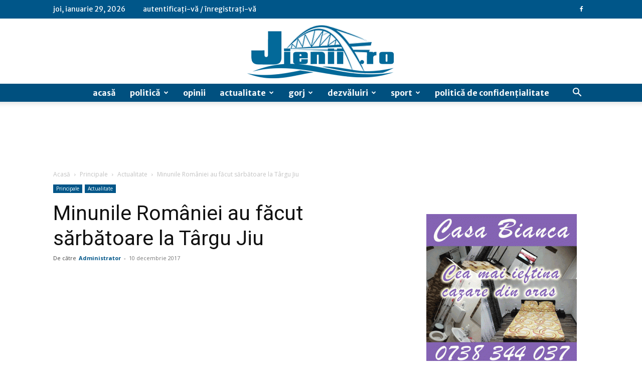

--- FILE ---
content_type: text/html; charset=UTF-8
request_url: https://jienii.ro/minunile-romaniei-au-facut-sarbatoare-la-targu-jiu/
body_size: 40179
content:
<!doctype html >
<!--[if IE 8]>    <html class="ie8" lang="en"> <![endif]-->
<!--[if IE 9]>    <html class="ie9" lang="en"> <![endif]-->
<!--[if gt IE 8]><!--> <html lang="ro-RO"> <!--<![endif]-->
<head>
    <title>Minunile României au făcut sărbătoare la Târgu Jiu - jienii</title>
    <meta charset="UTF-8" />
    <meta name="viewport" content="width=device-width, initial-scale=1.0">
    <link rel="pingback" href="https://jienii.ro/xmlrpc.php" />
    <meta name='robots' content='index, follow, max-image-preview:large, max-snippet:-1, max-video-preview:-1' />
<link rel="icon" type="image/png" href="https://jienii.ro/wp-content/uploads/2017/11/logo-jienii-1.png">
	<!-- This site is optimized with the Yoast SEO plugin v21.9.1 - https://yoast.com/wordpress/plugins/seo/ -->
	<link rel="canonical" href="https://jienii.ro/minunile-romaniei-au-facut-sarbatoare-la-targu-jiu/" />
	<meta property="og:locale" content="ro_RO" />
	<meta property="og:type" content="article" />
	<meta property="og:title" content="Minunile României au făcut sărbătoare la Târgu Jiu - jienii" />
	<meta property="og:description" content="Cea de-a VI-a ediție a Festivalului Național de Folclor al Copiilor &#8221;Domnica Trop&#8221; s-a încheiat sâmbătă, 9 decembrie.Omul de cultură Dorin Brozbă și colaboratorii săi au reușit să organizeze la Târgu Jiu un eveniment care, cu siguranță, poate fi încadrat în categoria celor mai reușite manifestări culturale naționale din anul 2017.Depistarea și promovarea copiilor îndrăgostiți [&hellip;]" />
	<meta property="og:url" content="https://jienii.ro/minunile-romaniei-au-facut-sarbatoare-la-targu-jiu/" />
	<meta property="og:site_name" content="jienii" />
	<meta property="article:publisher" content="https://www.facebook.com/Rica.Macesanu/" />
	<meta property="article:published_time" content="2017-12-10T06:01:47+00:00" />
	<meta property="article:modified_time" content="2017-12-14T01:35:24+00:00" />
	<meta property="og:image" content="https://jienii.ro/wp-content/uploads/2017/12/brozba.....jpg" />
	<meta property="og:image:width" content="960" />
	<meta property="og:image:height" content="640" />
	<meta property="og:image:type" content="image/jpeg" />
	<meta name="author" content="Administrator" />
	<meta name="twitter:card" content="summary_large_image" />
	<meta name="twitter:label1" content="Scris de" />
	<meta name="twitter:data1" content="Administrator" />
	<meta name="twitter:label2" content="Timp estimat pentru citire" />
	<meta name="twitter:data2" content="2 minute" />
	<script type="application/ld+json" class="yoast-schema-graph">{"@context":"https://schema.org","@graph":[{"@type":"WebPage","@id":"https://jienii.ro/minunile-romaniei-au-facut-sarbatoare-la-targu-jiu/","url":"https://jienii.ro/minunile-romaniei-au-facut-sarbatoare-la-targu-jiu/","name":"Minunile României au făcut sărbătoare la Târgu Jiu - jienii","isPartOf":{"@id":"https://jienii.ro/#website"},"primaryImageOfPage":{"@id":"https://jienii.ro/minunile-romaniei-au-facut-sarbatoare-la-targu-jiu/#primaryimage"},"image":{"@id":"https://jienii.ro/minunile-romaniei-au-facut-sarbatoare-la-targu-jiu/#primaryimage"},"thumbnailUrl":"https://jienii.ro/wp-content/uploads/2017/12/brozba.....jpg","datePublished":"2017-12-10T06:01:47+00:00","dateModified":"2017-12-14T01:35:24+00:00","author":{"@id":"https://jienii.ro/#/schema/person/0a351b64f3a0c286c4fa2c085d3f3c7b"},"breadcrumb":{"@id":"https://jienii.ro/minunile-romaniei-au-facut-sarbatoare-la-targu-jiu/#breadcrumb"},"inLanguage":"ro-RO","potentialAction":[{"@type":"ReadAction","target":["https://jienii.ro/minunile-romaniei-au-facut-sarbatoare-la-targu-jiu/"]}]},{"@type":"ImageObject","inLanguage":"ro-RO","@id":"https://jienii.ro/minunile-romaniei-au-facut-sarbatoare-la-targu-jiu/#primaryimage","url":"https://jienii.ro/wp-content/uploads/2017/12/brozba.....jpg","contentUrl":"https://jienii.ro/wp-content/uploads/2017/12/brozba.....jpg","width":960,"height":640},{"@type":"BreadcrumbList","@id":"https://jienii.ro/minunile-romaniei-au-facut-sarbatoare-la-targu-jiu/#breadcrumb","itemListElement":[{"@type":"ListItem","position":1,"name":"Prima pagină","item":"https://jienii.ro/"},{"@type":"ListItem","position":2,"name":"Articole bun","item":"https://jienii.ro/acasa/articole-bun/"},{"@type":"ListItem","position":3,"name":"Minunile României au făcut sărbătoare la Târgu Jiu"}]},{"@type":"WebSite","@id":"https://jienii.ro/#website","url":"https://jienii.ro/","name":"jienii","description":"","potentialAction":[{"@type":"SearchAction","target":{"@type":"EntryPoint","urlTemplate":"https://jienii.ro/?s={search_term_string}"},"query-input":"required name=search_term_string"}],"inLanguage":"ro-RO"},{"@type":"Person","@id":"https://jienii.ro/#/schema/person/0a351b64f3a0c286c4fa2c085d3f3c7b","name":"Administrator","image":{"@type":"ImageObject","inLanguage":"ro-RO","@id":"https://jienii.ro/#/schema/person/image/","url":"https://secure.gravatar.com/avatar/872c18159a11fbf3f4990ceaf084e411?s=96&d=mm&r=g","contentUrl":"https://secure.gravatar.com/avatar/872c18159a11fbf3f4990ceaf084e411?s=96&d=mm&r=g","caption":"Administrator"},"url":"https://jienii.ro/author/aurel/"}]}</script>
	<!-- / Yoast SEO plugin. -->


<link rel='dns-prefetch' href='//fonts.googleapis.com' />
<link rel="alternate" type="application/rss+xml" title="jienii &raquo; Flux" href="https://jienii.ro/feed/" />
<link rel="alternate" type="application/rss+xml" title="jienii &raquo; Flux comentarii" href="https://jienii.ro/comments/feed/" />
<link rel="alternate" type="application/rss+xml" title="Flux comentarii jienii &raquo; Minunile României au făcut sărbătoare la Târgu Jiu" href="https://jienii.ro/minunile-romaniei-au-facut-sarbatoare-la-targu-jiu/feed/" />
<script type="text/javascript">
/* <![CDATA[ */
window._wpemojiSettings = {"baseUrl":"https:\/\/s.w.org\/images\/core\/emoji\/14.0.0\/72x72\/","ext":".png","svgUrl":"https:\/\/s.w.org\/images\/core\/emoji\/14.0.0\/svg\/","svgExt":".svg","source":{"concatemoji":"https:\/\/jienii.ro\/wp-includes\/js\/wp-emoji-release.min.js?ver=6.4.7"}};
/*! This file is auto-generated */
!function(i,n){var o,s,e;function c(e){try{var t={supportTests:e,timestamp:(new Date).valueOf()};sessionStorage.setItem(o,JSON.stringify(t))}catch(e){}}function p(e,t,n){e.clearRect(0,0,e.canvas.width,e.canvas.height),e.fillText(t,0,0);var t=new Uint32Array(e.getImageData(0,0,e.canvas.width,e.canvas.height).data),r=(e.clearRect(0,0,e.canvas.width,e.canvas.height),e.fillText(n,0,0),new Uint32Array(e.getImageData(0,0,e.canvas.width,e.canvas.height).data));return t.every(function(e,t){return e===r[t]})}function u(e,t,n){switch(t){case"flag":return n(e,"\ud83c\udff3\ufe0f\u200d\u26a7\ufe0f","\ud83c\udff3\ufe0f\u200b\u26a7\ufe0f")?!1:!n(e,"\ud83c\uddfa\ud83c\uddf3","\ud83c\uddfa\u200b\ud83c\uddf3")&&!n(e,"\ud83c\udff4\udb40\udc67\udb40\udc62\udb40\udc65\udb40\udc6e\udb40\udc67\udb40\udc7f","\ud83c\udff4\u200b\udb40\udc67\u200b\udb40\udc62\u200b\udb40\udc65\u200b\udb40\udc6e\u200b\udb40\udc67\u200b\udb40\udc7f");case"emoji":return!n(e,"\ud83e\udef1\ud83c\udffb\u200d\ud83e\udef2\ud83c\udfff","\ud83e\udef1\ud83c\udffb\u200b\ud83e\udef2\ud83c\udfff")}return!1}function f(e,t,n){var r="undefined"!=typeof WorkerGlobalScope&&self instanceof WorkerGlobalScope?new OffscreenCanvas(300,150):i.createElement("canvas"),a=r.getContext("2d",{willReadFrequently:!0}),o=(a.textBaseline="top",a.font="600 32px Arial",{});return e.forEach(function(e){o[e]=t(a,e,n)}),o}function t(e){var t=i.createElement("script");t.src=e,t.defer=!0,i.head.appendChild(t)}"undefined"!=typeof Promise&&(o="wpEmojiSettingsSupports",s=["flag","emoji"],n.supports={everything:!0,everythingExceptFlag:!0},e=new Promise(function(e){i.addEventListener("DOMContentLoaded",e,{once:!0})}),new Promise(function(t){var n=function(){try{var e=JSON.parse(sessionStorage.getItem(o));if("object"==typeof e&&"number"==typeof e.timestamp&&(new Date).valueOf()<e.timestamp+604800&&"object"==typeof e.supportTests)return e.supportTests}catch(e){}return null}();if(!n){if("undefined"!=typeof Worker&&"undefined"!=typeof OffscreenCanvas&&"undefined"!=typeof URL&&URL.createObjectURL&&"undefined"!=typeof Blob)try{var e="postMessage("+f.toString()+"("+[JSON.stringify(s),u.toString(),p.toString()].join(",")+"));",r=new Blob([e],{type:"text/javascript"}),a=new Worker(URL.createObjectURL(r),{name:"wpTestEmojiSupports"});return void(a.onmessage=function(e){c(n=e.data),a.terminate(),t(n)})}catch(e){}c(n=f(s,u,p))}t(n)}).then(function(e){for(var t in e)n.supports[t]=e[t],n.supports.everything=n.supports.everything&&n.supports[t],"flag"!==t&&(n.supports.everythingExceptFlag=n.supports.everythingExceptFlag&&n.supports[t]);n.supports.everythingExceptFlag=n.supports.everythingExceptFlag&&!n.supports.flag,n.DOMReady=!1,n.readyCallback=function(){n.DOMReady=!0}}).then(function(){return e}).then(function(){var e;n.supports.everything||(n.readyCallback(),(e=n.source||{}).concatemoji?t(e.concatemoji):e.wpemoji&&e.twemoji&&(t(e.twemoji),t(e.wpemoji)))}))}((window,document),window._wpemojiSettings);
/* ]]> */
</script>
<style id='wp-emoji-styles-inline-css' type='text/css'>

	img.wp-smiley, img.emoji {
		display: inline !important;
		border: none !important;
		box-shadow: none !important;
		height: 1em !important;
		width: 1em !important;
		margin: 0 0.07em !important;
		vertical-align: -0.1em !important;
		background: none !important;
		padding: 0 !important;
	}
</style>
<link rel='stylesheet' id='wp-block-library-css' href='https://jienii.ro/wp-includes/css/dist/block-library/style.min.css?ver=6.4.7' type='text/css' media='all' />
<link rel='stylesheet' id='quads-style-css-css' href='https://jienii.ro/wp-content/plugins/quick-adsense-reloaded/includes/gutenberg/dist/blocks.style.build.css?ver=2.0.80' type='text/css' media='all' />
<style id='classic-theme-styles-inline-css' type='text/css'>
/*! This file is auto-generated */
.wp-block-button__link{color:#fff;background-color:#32373c;border-radius:9999px;box-shadow:none;text-decoration:none;padding:calc(.667em + 2px) calc(1.333em + 2px);font-size:1.125em}.wp-block-file__button{background:#32373c;color:#fff;text-decoration:none}
</style>
<style id='global-styles-inline-css' type='text/css'>
body{--wp--preset--color--black: #000000;--wp--preset--color--cyan-bluish-gray: #abb8c3;--wp--preset--color--white: #ffffff;--wp--preset--color--pale-pink: #f78da7;--wp--preset--color--vivid-red: #cf2e2e;--wp--preset--color--luminous-vivid-orange: #ff6900;--wp--preset--color--luminous-vivid-amber: #fcb900;--wp--preset--color--light-green-cyan: #7bdcb5;--wp--preset--color--vivid-green-cyan: #00d084;--wp--preset--color--pale-cyan-blue: #8ed1fc;--wp--preset--color--vivid-cyan-blue: #0693e3;--wp--preset--color--vivid-purple: #9b51e0;--wp--preset--gradient--vivid-cyan-blue-to-vivid-purple: linear-gradient(135deg,rgba(6,147,227,1) 0%,rgb(155,81,224) 100%);--wp--preset--gradient--light-green-cyan-to-vivid-green-cyan: linear-gradient(135deg,rgb(122,220,180) 0%,rgb(0,208,130) 100%);--wp--preset--gradient--luminous-vivid-amber-to-luminous-vivid-orange: linear-gradient(135deg,rgba(252,185,0,1) 0%,rgba(255,105,0,1) 100%);--wp--preset--gradient--luminous-vivid-orange-to-vivid-red: linear-gradient(135deg,rgba(255,105,0,1) 0%,rgb(207,46,46) 100%);--wp--preset--gradient--very-light-gray-to-cyan-bluish-gray: linear-gradient(135deg,rgb(238,238,238) 0%,rgb(169,184,195) 100%);--wp--preset--gradient--cool-to-warm-spectrum: linear-gradient(135deg,rgb(74,234,220) 0%,rgb(151,120,209) 20%,rgb(207,42,186) 40%,rgb(238,44,130) 60%,rgb(251,105,98) 80%,rgb(254,248,76) 100%);--wp--preset--gradient--blush-light-purple: linear-gradient(135deg,rgb(255,206,236) 0%,rgb(152,150,240) 100%);--wp--preset--gradient--blush-bordeaux: linear-gradient(135deg,rgb(254,205,165) 0%,rgb(254,45,45) 50%,rgb(107,0,62) 100%);--wp--preset--gradient--luminous-dusk: linear-gradient(135deg,rgb(255,203,112) 0%,rgb(199,81,192) 50%,rgb(65,88,208) 100%);--wp--preset--gradient--pale-ocean: linear-gradient(135deg,rgb(255,245,203) 0%,rgb(182,227,212) 50%,rgb(51,167,181) 100%);--wp--preset--gradient--electric-grass: linear-gradient(135deg,rgb(202,248,128) 0%,rgb(113,206,126) 100%);--wp--preset--gradient--midnight: linear-gradient(135deg,rgb(2,3,129) 0%,rgb(40,116,252) 100%);--wp--preset--font-size--small: 11px;--wp--preset--font-size--medium: 20px;--wp--preset--font-size--large: 32px;--wp--preset--font-size--x-large: 42px;--wp--preset--font-size--regular: 15px;--wp--preset--font-size--larger: 50px;--wp--preset--spacing--20: 0.44rem;--wp--preset--spacing--30: 0.67rem;--wp--preset--spacing--40: 1rem;--wp--preset--spacing--50: 1.5rem;--wp--preset--spacing--60: 2.25rem;--wp--preset--spacing--70: 3.38rem;--wp--preset--spacing--80: 5.06rem;--wp--preset--shadow--natural: 6px 6px 9px rgba(0, 0, 0, 0.2);--wp--preset--shadow--deep: 12px 12px 50px rgba(0, 0, 0, 0.4);--wp--preset--shadow--sharp: 6px 6px 0px rgba(0, 0, 0, 0.2);--wp--preset--shadow--outlined: 6px 6px 0px -3px rgba(255, 255, 255, 1), 6px 6px rgba(0, 0, 0, 1);--wp--preset--shadow--crisp: 6px 6px 0px rgba(0, 0, 0, 1);}:where(.is-layout-flex){gap: 0.5em;}:where(.is-layout-grid){gap: 0.5em;}body .is-layout-flow > .alignleft{float: left;margin-inline-start: 0;margin-inline-end: 2em;}body .is-layout-flow > .alignright{float: right;margin-inline-start: 2em;margin-inline-end: 0;}body .is-layout-flow > .aligncenter{margin-left: auto !important;margin-right: auto !important;}body .is-layout-constrained > .alignleft{float: left;margin-inline-start: 0;margin-inline-end: 2em;}body .is-layout-constrained > .alignright{float: right;margin-inline-start: 2em;margin-inline-end: 0;}body .is-layout-constrained > .aligncenter{margin-left: auto !important;margin-right: auto !important;}body .is-layout-constrained > :where(:not(.alignleft):not(.alignright):not(.alignfull)){max-width: var(--wp--style--global--content-size);margin-left: auto !important;margin-right: auto !important;}body .is-layout-constrained > .alignwide{max-width: var(--wp--style--global--wide-size);}body .is-layout-flex{display: flex;}body .is-layout-flex{flex-wrap: wrap;align-items: center;}body .is-layout-flex > *{margin: 0;}body .is-layout-grid{display: grid;}body .is-layout-grid > *{margin: 0;}:where(.wp-block-columns.is-layout-flex){gap: 2em;}:where(.wp-block-columns.is-layout-grid){gap: 2em;}:where(.wp-block-post-template.is-layout-flex){gap: 1.25em;}:where(.wp-block-post-template.is-layout-grid){gap: 1.25em;}.has-black-color{color: var(--wp--preset--color--black) !important;}.has-cyan-bluish-gray-color{color: var(--wp--preset--color--cyan-bluish-gray) !important;}.has-white-color{color: var(--wp--preset--color--white) !important;}.has-pale-pink-color{color: var(--wp--preset--color--pale-pink) !important;}.has-vivid-red-color{color: var(--wp--preset--color--vivid-red) !important;}.has-luminous-vivid-orange-color{color: var(--wp--preset--color--luminous-vivid-orange) !important;}.has-luminous-vivid-amber-color{color: var(--wp--preset--color--luminous-vivid-amber) !important;}.has-light-green-cyan-color{color: var(--wp--preset--color--light-green-cyan) !important;}.has-vivid-green-cyan-color{color: var(--wp--preset--color--vivid-green-cyan) !important;}.has-pale-cyan-blue-color{color: var(--wp--preset--color--pale-cyan-blue) !important;}.has-vivid-cyan-blue-color{color: var(--wp--preset--color--vivid-cyan-blue) !important;}.has-vivid-purple-color{color: var(--wp--preset--color--vivid-purple) !important;}.has-black-background-color{background-color: var(--wp--preset--color--black) !important;}.has-cyan-bluish-gray-background-color{background-color: var(--wp--preset--color--cyan-bluish-gray) !important;}.has-white-background-color{background-color: var(--wp--preset--color--white) !important;}.has-pale-pink-background-color{background-color: var(--wp--preset--color--pale-pink) !important;}.has-vivid-red-background-color{background-color: var(--wp--preset--color--vivid-red) !important;}.has-luminous-vivid-orange-background-color{background-color: var(--wp--preset--color--luminous-vivid-orange) !important;}.has-luminous-vivid-amber-background-color{background-color: var(--wp--preset--color--luminous-vivid-amber) !important;}.has-light-green-cyan-background-color{background-color: var(--wp--preset--color--light-green-cyan) !important;}.has-vivid-green-cyan-background-color{background-color: var(--wp--preset--color--vivid-green-cyan) !important;}.has-pale-cyan-blue-background-color{background-color: var(--wp--preset--color--pale-cyan-blue) !important;}.has-vivid-cyan-blue-background-color{background-color: var(--wp--preset--color--vivid-cyan-blue) !important;}.has-vivid-purple-background-color{background-color: var(--wp--preset--color--vivid-purple) !important;}.has-black-border-color{border-color: var(--wp--preset--color--black) !important;}.has-cyan-bluish-gray-border-color{border-color: var(--wp--preset--color--cyan-bluish-gray) !important;}.has-white-border-color{border-color: var(--wp--preset--color--white) !important;}.has-pale-pink-border-color{border-color: var(--wp--preset--color--pale-pink) !important;}.has-vivid-red-border-color{border-color: var(--wp--preset--color--vivid-red) !important;}.has-luminous-vivid-orange-border-color{border-color: var(--wp--preset--color--luminous-vivid-orange) !important;}.has-luminous-vivid-amber-border-color{border-color: var(--wp--preset--color--luminous-vivid-amber) !important;}.has-light-green-cyan-border-color{border-color: var(--wp--preset--color--light-green-cyan) !important;}.has-vivid-green-cyan-border-color{border-color: var(--wp--preset--color--vivid-green-cyan) !important;}.has-pale-cyan-blue-border-color{border-color: var(--wp--preset--color--pale-cyan-blue) !important;}.has-vivid-cyan-blue-border-color{border-color: var(--wp--preset--color--vivid-cyan-blue) !important;}.has-vivid-purple-border-color{border-color: var(--wp--preset--color--vivid-purple) !important;}.has-vivid-cyan-blue-to-vivid-purple-gradient-background{background: var(--wp--preset--gradient--vivid-cyan-blue-to-vivid-purple) !important;}.has-light-green-cyan-to-vivid-green-cyan-gradient-background{background: var(--wp--preset--gradient--light-green-cyan-to-vivid-green-cyan) !important;}.has-luminous-vivid-amber-to-luminous-vivid-orange-gradient-background{background: var(--wp--preset--gradient--luminous-vivid-amber-to-luminous-vivid-orange) !important;}.has-luminous-vivid-orange-to-vivid-red-gradient-background{background: var(--wp--preset--gradient--luminous-vivid-orange-to-vivid-red) !important;}.has-very-light-gray-to-cyan-bluish-gray-gradient-background{background: var(--wp--preset--gradient--very-light-gray-to-cyan-bluish-gray) !important;}.has-cool-to-warm-spectrum-gradient-background{background: var(--wp--preset--gradient--cool-to-warm-spectrum) !important;}.has-blush-light-purple-gradient-background{background: var(--wp--preset--gradient--blush-light-purple) !important;}.has-blush-bordeaux-gradient-background{background: var(--wp--preset--gradient--blush-bordeaux) !important;}.has-luminous-dusk-gradient-background{background: var(--wp--preset--gradient--luminous-dusk) !important;}.has-pale-ocean-gradient-background{background: var(--wp--preset--gradient--pale-ocean) !important;}.has-electric-grass-gradient-background{background: var(--wp--preset--gradient--electric-grass) !important;}.has-midnight-gradient-background{background: var(--wp--preset--gradient--midnight) !important;}.has-small-font-size{font-size: var(--wp--preset--font-size--small) !important;}.has-medium-font-size{font-size: var(--wp--preset--font-size--medium) !important;}.has-large-font-size{font-size: var(--wp--preset--font-size--large) !important;}.has-x-large-font-size{font-size: var(--wp--preset--font-size--x-large) !important;}
.wp-block-navigation a:where(:not(.wp-element-button)){color: inherit;}
:where(.wp-block-post-template.is-layout-flex){gap: 1.25em;}:where(.wp-block-post-template.is-layout-grid){gap: 1.25em;}
:where(.wp-block-columns.is-layout-flex){gap: 2em;}:where(.wp-block-columns.is-layout-grid){gap: 2em;}
.wp-block-pullquote{font-size: 1.5em;line-height: 1.6;}
</style>
<link data-minify="1" rel='stylesheet' id='td-plugin-newsletter-css' href='https://jienii.ro/wp-content/cache/min/1/wp-content/plugins/td-newsletter/style.css?ver=1707325530' type='text/css' media='all' />
<link data-minify="1" rel='stylesheet' id='td-plugin-multi-purpose-css' href='https://jienii.ro/wp-content/cache/min/1/wp-content/plugins/td-composer/td-multi-purpose/style.css?ver=1707325530' type='text/css' media='all' />
<link rel='stylesheet' id='google-fonts-style-css' href='https://fonts.googleapis.com/css?family=Merriweather+Sans%3A400%2C700%2C800%7COpen+Sans%3A400%2C600%2C700%2C800%7CRoboto%3A400%2C500%2C700%2C800&#038;display=swap&#038;ver=12.6.3' type='text/css' media='all' />
<link data-minify="1" rel='stylesheet' id='tds-front-css' href='https://jienii.ro/wp-content/cache/min/1/wp-content/plugins/td-subscription/assets/css/tds-front.css?ver=1707325530' type='text/css' media='all' />
<link data-minify="1" rel='stylesheet' id='td-theme-css' href='https://jienii.ro/wp-content/cache/min/1/wp-content/themes/Newspaper/style.css?ver=1707325530' type='text/css' media='all' />
<style id='td-theme-inline-css' type='text/css'>@media (max-width:767px){.td-header-desktop-wrap{display:none}}@media (min-width:767px){.td-header-mobile-wrap{display:none}}</style>
<link data-minify="1" rel='stylesheet' id='td-legacy-framework-front-style-css' href='https://jienii.ro/wp-content/cache/min/1/wp-content/plugins/td-composer/legacy/Newspaper/assets/css/td_legacy_main.css?ver=1707325530' type='text/css' media='all' />
<link data-minify="1" rel='stylesheet' id='td-standard-pack-framework-front-style-css' href='https://jienii.ro/wp-content/cache/min/1/wp-content/plugins/td-standard-pack/Newspaper/assets/css/td_standard_pack_main.css?ver=1707325530' type='text/css' media='all' />
<link data-minify="1" rel='stylesheet' id='td-theme-demo-style-css' href='https://jienii.ro/wp-content/cache/min/1/wp-content/plugins/td-composer/legacy/Newspaper/includes/demos/business/demo_style.css?ver=1707325530' type='text/css' media='all' />
<link data-minify="1" rel='stylesheet' id='tdb_style_cloud_templates_front-css' href='https://jienii.ro/wp-content/cache/min/1/wp-content/plugins/td-cloud-library/assets/css/tdb_main.css?ver=1707325530' type='text/css' media='all' />
<style id='quads-styles-inline-css' type='text/css'>

    .quads-location ins.adsbygoogle {
        background: transparent !important;
    }
    .quads.quads_ad_container { display: grid; grid-template-columns: auto; grid-gap: 10px; padding: 10px; }
    .grid_image{animation: fadeIn 0.5s;-webkit-animation: fadeIn 0.5s;-moz-animation: fadeIn 0.5s;
        -o-animation: fadeIn 0.5s;-ms-animation: fadeIn 0.5s;}
    .quads-ad-label { font-size: 12px; text-align: center; color: #333;}
    .quads_click_impression { display: none;}
</style>
<script type="text/javascript" src="https://jienii.ro/wp-includes/js/jquery/jquery.min.js?ver=3.7.1" id="jquery-core-js"></script>
<script type="text/javascript" src="https://jienii.ro/wp-includes/js/jquery/jquery-migrate.min.js?ver=3.4.1" id="jquery-migrate-js"></script>
<script type="text/javascript" src="https://jienii.ro/wp-content/plugins/google-analyticator/external-tracking.min.js?ver=6.5.7" id="ga-external-tracking-js"></script>
<link rel="https://api.w.org/" href="https://jienii.ro/wp-json/" /><link rel="alternate" type="application/json" href="https://jienii.ro/wp-json/wp/v2/posts/460" /><link rel="EditURI" type="application/rsd+xml" title="RSD" href="https://jienii.ro/xmlrpc.php?rsd" />
<meta name="generator" content="WordPress 6.4.7" />
<link rel='shortlink' href='https://jienii.ro/?p=460' />
<link rel="alternate" type="application/json+oembed" href="https://jienii.ro/wp-json/oembed/1.0/embed?url=https%3A%2F%2Fjienii.ro%2Fminunile-romaniei-au-facut-sarbatoare-la-targu-jiu%2F" />
<link rel="alternate" type="text/xml+oembed" href="https://jienii.ro/wp-json/oembed/1.0/embed?url=https%3A%2F%2Fjienii.ro%2Fminunile-romaniei-au-facut-sarbatoare-la-targu-jiu%2F&#038;format=xml" />

	<style id="zeno-font-resizer" type="text/css">
		p.zeno_font_resizer .screen-reader-text {
			border: 0;
			clip: rect(1px, 1px, 1px, 1px);
			clip-path: inset(50%);
			height: 1px;
			margin: -1px;
			overflow: hidden;
			padding: 0;
			position: absolute;
			width: 1px;
			word-wrap: normal !important;
		}
	</style>
	<script>document.cookie = 'quads_browser_width='+screen.width;</script>    <script>
        window.tdb_global_vars = {"wpRestUrl":"https:\/\/jienii.ro\/wp-json\/","permalinkStructure":"\/%postname%\/"};
        window.tdb_p_autoload_vars = {"isAjax":false,"isAdminBarShowing":false,"autoloadScrollPercent":50,"postAutoloadStatus":"off","origPostEditUrl":null};
    </script>
    
    <style id="tdb-global-colors">:root{--accent-color:#fff}</style>
	

<!-- JS generated by theme -->

<script>
    
    

	    var tdBlocksArray = []; //here we store all the items for the current page

	    // td_block class - each ajax block uses a object of this class for requests
	    function tdBlock() {
		    this.id = '';
		    this.block_type = 1; //block type id (1-234 etc)
		    this.atts = '';
		    this.td_column_number = '';
		    this.td_current_page = 1; //
		    this.post_count = 0; //from wp
		    this.found_posts = 0; //from wp
		    this.max_num_pages = 0; //from wp
		    this.td_filter_value = ''; //current live filter value
		    this.is_ajax_running = false;
		    this.td_user_action = ''; // load more or infinite loader (used by the animation)
		    this.header_color = '';
		    this.ajax_pagination_infinite_stop = ''; //show load more at page x
	    }

        // td_js_generator - mini detector
        ( function () {
            var htmlTag = document.getElementsByTagName("html")[0];

	        if ( navigator.userAgent.indexOf("MSIE 10.0") > -1 ) {
                htmlTag.className += ' ie10';
            }

            if ( !!navigator.userAgent.match(/Trident.*rv\:11\./) ) {
                htmlTag.className += ' ie11';
            }

	        if ( navigator.userAgent.indexOf("Edge") > -1 ) {
                htmlTag.className += ' ieEdge';
            }

            if ( /(iPad|iPhone|iPod)/g.test(navigator.userAgent) ) {
                htmlTag.className += ' td-md-is-ios';
            }

            var user_agent = navigator.userAgent.toLowerCase();
            if ( user_agent.indexOf("android") > -1 ) {
                htmlTag.className += ' td-md-is-android';
            }

            if ( -1 !== navigator.userAgent.indexOf('Mac OS X')  ) {
                htmlTag.className += ' td-md-is-os-x';
            }

            if ( /chrom(e|ium)/.test(navigator.userAgent.toLowerCase()) ) {
               htmlTag.className += ' td-md-is-chrome';
            }

            if ( -1 !== navigator.userAgent.indexOf('Firefox') ) {
                htmlTag.className += ' td-md-is-firefox';
            }

            if ( -1 !== navigator.userAgent.indexOf('Safari') && -1 === navigator.userAgent.indexOf('Chrome') ) {
                htmlTag.className += ' td-md-is-safari';
            }

            if( -1 !== navigator.userAgent.indexOf('IEMobile') ){
                htmlTag.className += ' td-md-is-iemobile';
            }

        })();

        var tdLocalCache = {};

        ( function () {
            "use strict";

            tdLocalCache = {
                data: {},
                remove: function (resource_id) {
                    delete tdLocalCache.data[resource_id];
                },
                exist: function (resource_id) {
                    return tdLocalCache.data.hasOwnProperty(resource_id) && tdLocalCache.data[resource_id] !== null;
                },
                get: function (resource_id) {
                    return tdLocalCache.data[resource_id];
                },
                set: function (resource_id, cachedData) {
                    tdLocalCache.remove(resource_id);
                    tdLocalCache.data[resource_id] = cachedData;
                }
            };
        })();

    
    
var td_viewport_interval_list=[{"limitBottom":767,"sidebarWidth":228},{"limitBottom":1018,"sidebarWidth":300},{"limitBottom":1140,"sidebarWidth":324}];
var tds_show_more_info="Arata mai multe informatii";
var tds_show_less_info="Arata mai putine informatii";
var tdc_is_installed="yes";
var td_ajax_url="https:\/\/jienii.ro\/wp-admin\/admin-ajax.php?td_theme_name=Newspaper&v=12.6.3";
var td_get_template_directory_uri="https:\/\/jienii.ro\/wp-content\/plugins\/td-composer\/legacy\/common";
var tds_snap_menu="snap";
var tds_logo_on_sticky="";
var tds_header_style="10";
var td_please_wait="V\u0103 rug\u0103m a\u0219tepta\u021bi...";
var td_email_user_pass_incorrect="Nume de utilizator sau parola incorect\u0103!";
var td_email_user_incorrect="Email sau nume de utilizator incorect!";
var td_email_incorrect="Email incorect!";
var td_user_incorrect="Nume de utilizator incorect!";
var td_email_user_empty="E-mail sau nume de utilizator gol!";
var td_pass_empty="Trece gol!";
var td_pass_pattern_incorrect="Model de trecere nevalid!";
var td_retype_pass_incorrect="Trecerea reintrodus\u0103 incorect\u0103!";
var tds_more_articles_on_post_enable="";
var tds_more_articles_on_post_time_to_wait="";
var tds_more_articles_on_post_pages_distance_from_top=0;
var tds_captcha="";
var tds_theme_color_site_wide="#005689";
var tds_smart_sidebar="enabled";
var tdThemeName="Newspaper";
var tdThemeNameWl="Newspaper";
var td_magnific_popup_translation_tPrev="\u00cenainte (Tasta direc\u021bionare st\u00e2nga)";
var td_magnific_popup_translation_tNext="\u00cenapoi (Tasta direc\u021bionare dreapta)";
var td_magnific_popup_translation_tCounter="%curr% din %total%";
var td_magnific_popup_translation_ajax_tError="Con\u021binutul de la %url% nu poate fi \u00eenc\u0103rcat.";
var td_magnific_popup_translation_image_tError="Imaginea #%curr% nu poate fi \u00eenc\u0103rcat\u0103.";
var tdBlockNonce="ce204384fe";
var tdMobileMenu="enabled";
var tdMobileSearch="enabled";
var tdsDateFormat="l, F j, Y";
var tdDateNamesI18n={"month_names":["ianuarie","februarie","martie","aprilie","mai","iunie","iulie","august","septembrie","octombrie","noiembrie","decembrie"],"month_names_short":["ian.","feb.","mart.","apr.","mai","iun.","iul.","aug.","sept.","oct.","nov.","dec."],"day_names":["duminic\u0103","luni","mar\u021bi","miercuri","joi","vineri","s\u00e2mb\u0103t\u0103"],"day_names_short":["Dum","lun","mar","mie","joi","vin","s\u00e2m"]};
var td_reset_pass_empty="V\u0103 rug\u0103m s\u0103 introduce\u021bi o nou\u0103 parol\u0103 \u00eenainte de a continua.";
var td_reset_pass_confirm_empty="V\u0103 rug\u0103m s\u0103 confirma\u021bi noua parol\u0103 \u00eenainte de a continua.";
var td_reset_pass_not_matching="V\u0103 rug\u0103m s\u0103 v\u0103 asigura\u021bi c\u0103 parolele se potrivesc.";
var tdb_modal_confirm="Salva\u021bi";
var tdb_modal_cancel="Anulare";
var tdb_modal_confirm_alt="Da";
var tdb_modal_cancel_alt="Nu";
var td_ad_background_click_link="";
var td_ad_background_click_target="";
</script>


<!-- Header style compiled by theme -->

<style>.td-header-wrap .black-menu .sf-menu>.current-menu-item>a,.td-header-wrap .black-menu .sf-menu>.current-menu-ancestor>a,.td-header-wrap .black-menu .sf-menu>.current-category-ancestor>a,.td-header-wrap .black-menu .sf-menu>li>a:hover,.td-header-wrap .black-menu .sf-menu>.sfHover>a,.td-header-style-12 .td-header-menu-wrap-full,.sf-menu>.current-menu-item>a:after,.sf-menu>.current-menu-ancestor>a:after,.sf-menu>.current-category-ancestor>a:after,.sf-menu>li:hover>a:after,.sf-menu>.sfHover>a:after,.td-header-style-12 .td-affix,.header-search-wrap .td-drop-down-search:after,.header-search-wrap .td-drop-down-search .btn:hover,input[type=submit]:hover,.td-read-more a,.td-post-category:hover,.td-grid-style-1.td-hover-1 .td-big-grid-post:hover .td-post-category,.td-grid-style-5.td-hover-1 .td-big-grid-post:hover .td-post-category,.td_top_authors .td-active .td-author-post-count,.td_top_authors .td-active .td-author-comments-count,.td_top_authors .td_mod_wrap:hover .td-author-post-count,.td_top_authors .td_mod_wrap:hover .td-author-comments-count,.td-404-sub-sub-title a:hover,.td-search-form-widget .wpb_button:hover,.td-rating-bar-wrap div,.td_category_template_3 .td-current-sub-category,.dropcap,.td_wrapper_video_playlist .td_video_controls_playlist_wrapper,.wpb_default,.wpb_default:hover,.td-left-smart-list:hover,.td-right-smart-list:hover,.woocommerce-checkout .woocommerce input.button:hover,.woocommerce-page .woocommerce a.button:hover,.woocommerce-account div.woocommerce .button:hover,#bbpress-forums button:hover,.bbp_widget_login .button:hover,.td-footer-wrapper .td-post-category,.td-footer-wrapper .widget_product_search input[type="submit"]:hover,.woocommerce .product a.button:hover,.woocommerce .product #respond input#submit:hover,.woocommerce .checkout input#place_order:hover,.woocommerce .woocommerce.widget .button:hover,.single-product .product .summary .cart .button:hover,.woocommerce-cart .woocommerce table.cart .button:hover,.woocommerce-cart .woocommerce .shipping-calculator-form .button:hover,.td-next-prev-wrap a:hover,.td-load-more-wrap a:hover,.td-post-small-box a:hover,.page-nav .current,.page-nav:first-child>div,.td_category_template_8 .td-category-header .td-category a.td-current-sub-category,.td_category_template_4 .td-category-siblings .td-category a:hover,#bbpress-forums .bbp-pagination .current,#bbpress-forums #bbp-single-user-details #bbp-user-navigation li.current a,.td-theme-slider:hover .slide-meta-cat a,a.vc_btn-black:hover,.td-trending-now-wrapper:hover .td-trending-now-title,.td-scroll-up,.td-smart-list-button:hover,.td-weather-information:before,.td-weather-week:before,.td_block_exchange .td-exchange-header:before,.td_block_big_grid_9.td-grid-style-1 .td-post-category,.td_block_big_grid_9.td-grid-style-5 .td-post-category,.td-grid-style-6.td-hover-1 .td-module-thumb:after,.td-pulldown-syle-2 .td-subcat-dropdown ul:after,.td_block_template_9 .td-block-title:after,.td_block_template_15 .td-block-title:before,div.wpforms-container .wpforms-form div.wpforms-submit-container button[type=submit]{background-color:#005689}.td_block_template_4 .td-related-title .td-cur-simple-item:before{border-color:#005689 transparent transparent transparent!important}.woocommerce .woocommerce-message .button:hover,.woocommerce .woocommerce-error .button:hover,.woocommerce .woocommerce-info .button:hover{background-color:#005689!important}.td_block_template_4 .td-related-title .td-cur-simple-item,.td_block_template_3 .td-related-title .td-cur-simple-item,.td_block_template_9 .td-related-title:after{background-color:#005689}.woocommerce .product .onsale,.woocommerce.widget .ui-slider .ui-slider-handle{background:none #005689}.woocommerce.widget.widget_layered_nav_filters ul li a{background:none repeat scroll 0 0 #005689!important}a,cite a:hover,.td_mega_menu_sub_cats .cur-sub-cat,.td-mega-span h3 a:hover,.td_mod_mega_menu:hover .entry-title a,.header-search-wrap .result-msg a:hover,.td-header-top-menu .td-drop-down-search .td_module_wrap:hover .entry-title a,.td-header-top-menu .td-icon-search:hover,.td-header-wrap .result-msg a:hover,.top-header-menu li a:hover,.top-header-menu .current-menu-item>a,.top-header-menu .current-menu-ancestor>a,.top-header-menu .current-category-ancestor>a,.td-social-icon-wrap>a:hover,.td-header-sp-top-widget .td-social-icon-wrap a:hover,.td-page-content blockquote p,.td-post-content blockquote p,.mce-content-body blockquote p,.comment-content blockquote p,.wpb_text_column blockquote p,.td_block_text_with_title blockquote p,.td_module_wrap:hover .entry-title a,.td-subcat-filter .td-subcat-list a:hover,.td-subcat-filter .td-subcat-dropdown a:hover,.td_quote_on_blocks,.dropcap2,.dropcap3,.td_top_authors .td-active .td-authors-name a,.td_top_authors .td_mod_wrap:hover .td-authors-name a,.td-post-next-prev-content a:hover,.author-box-wrap .td-author-social a:hover,.td-author-name a:hover,.td-author-url a:hover,.td_mod_related_posts:hover h3>a,.td-post-template-11 .td-related-title .td-related-left:hover,.td-post-template-11 .td-related-title .td-related-right:hover,.td-post-template-11 .td-related-title .td-cur-simple-item,.td-post-template-11 .td_block_related_posts .td-next-prev-wrap a:hover,.comment-reply-link:hover,.logged-in-as a:hover,#cancel-comment-reply-link:hover,.td-search-query,.td-category-header .td-pulldown-category-filter-link:hover,.td-category-siblings .td-subcat-dropdown a:hover,.td-category-siblings .td-subcat-dropdown a.td-current-sub-category,.widget a:hover,.td_wp_recentcomments a:hover,.archive .widget_archive .current,.archive .widget_archive .current a,.widget_calendar tfoot a:hover,.woocommerce a.added_to_cart:hover,.woocommerce-account .woocommerce-MyAccount-navigation a:hover,#bbpress-forums li.bbp-header .bbp-reply-content span a:hover,#bbpress-forums .bbp-forum-freshness a:hover,#bbpress-forums .bbp-topic-freshness a:hover,#bbpress-forums .bbp-forums-list li a:hover,#bbpress-forums .bbp-forum-title:hover,#bbpress-forums .bbp-topic-permalink:hover,#bbpress-forums .bbp-topic-started-by a:hover,#bbpress-forums .bbp-topic-started-in a:hover,#bbpress-forums .bbp-body .super-sticky li.bbp-topic-title .bbp-topic-permalink,#bbpress-forums .bbp-body .sticky li.bbp-topic-title .bbp-topic-permalink,.widget_display_replies .bbp-author-name,.widget_display_topics .bbp-author-name,.footer-text-wrap .footer-email-wrap a,.td-subfooter-menu li a:hover,.footer-social-wrap a:hover,a.vc_btn-black:hover,.td-smart-list-dropdown-wrap .td-smart-list-button:hover,.td_module_17 .td-read-more a:hover,.td_module_18 .td-read-more a:hover,.td_module_19 .td-post-author-name a:hover,.td-instagram-user a,.td-pulldown-syle-2 .td-subcat-dropdown:hover .td-subcat-more span,.td-pulldown-syle-2 .td-subcat-dropdown:hover .td-subcat-more i,.td-pulldown-syle-3 .td-subcat-dropdown:hover .td-subcat-more span,.td-pulldown-syle-3 .td-subcat-dropdown:hover .td-subcat-more i,.td-block-title-wrap .td-wrapper-pulldown-filter .td-pulldown-filter-display-option:hover,.td-block-title-wrap .td-wrapper-pulldown-filter .td-pulldown-filter-display-option:hover i,.td-block-title-wrap .td-wrapper-pulldown-filter .td-pulldown-filter-link:hover,.td-block-title-wrap .td-wrapper-pulldown-filter .td-pulldown-filter-item .td-cur-simple-item,.td_block_template_2 .td-related-title .td-cur-simple-item,.td_block_template_5 .td-related-title .td-cur-simple-item,.td_block_template_6 .td-related-title .td-cur-simple-item,.td_block_template_7 .td-related-title .td-cur-simple-item,.td_block_template_8 .td-related-title .td-cur-simple-item,.td_block_template_9 .td-related-title .td-cur-simple-item,.td_block_template_10 .td-related-title .td-cur-simple-item,.td_block_template_11 .td-related-title .td-cur-simple-item,.td_block_template_12 .td-related-title .td-cur-simple-item,.td_block_template_13 .td-related-title .td-cur-simple-item,.td_block_template_14 .td-related-title .td-cur-simple-item,.td_block_template_15 .td-related-title .td-cur-simple-item,.td_block_template_16 .td-related-title .td-cur-simple-item,.td_block_template_17 .td-related-title .td-cur-simple-item,.td-theme-wrap .sf-menu ul .td-menu-item>a:hover,.td-theme-wrap .sf-menu ul .sfHover>a,.td-theme-wrap .sf-menu ul .current-menu-ancestor>a,.td-theme-wrap .sf-menu ul .current-category-ancestor>a,.td-theme-wrap .sf-menu ul .current-menu-item>a,.td_outlined_btn,.td_block_categories_tags .td-ct-item:hover{color:#005689}a.vc_btn-black.vc_btn_square_outlined:hover,a.vc_btn-black.vc_btn_outlined:hover,.td-mega-menu-page .wpb_content_element ul li a:hover,.td-theme-wrap .td-aj-search-results .td_module_wrap:hover .entry-title a,.td-theme-wrap .header-search-wrap .result-msg a:hover{color:#005689!important}.td-next-prev-wrap a:hover,.td-load-more-wrap a:hover,.td-post-small-box a:hover,.page-nav .current,.page-nav:first-child>div,.td_category_template_8 .td-category-header .td-category a.td-current-sub-category,.td_category_template_4 .td-category-siblings .td-category a:hover,#bbpress-forums .bbp-pagination .current,.post .td_quote_box,.page .td_quote_box,a.vc_btn-black:hover,.td_block_template_5 .td-block-title>*,.td_outlined_btn{border-color:#005689}.td_wrapper_video_playlist .td_video_currently_playing:after{border-color:#005689!important}.header-search-wrap .td-drop-down-search:before{border-color:transparent transparent #005689 transparent}.block-title>span,.block-title>a,.block-title>label,.widgettitle,.widgettitle:after,.td-trending-now-title,.td-trending-now-wrapper:hover .td-trending-now-title,.wpb_tabs li.ui-tabs-active a,.wpb_tabs li:hover a,.vc_tta-container .vc_tta-color-grey.vc_tta-tabs-position-top.vc_tta-style-classic .vc_tta-tabs-container .vc_tta-tab.vc_active>a,.vc_tta-container .vc_tta-color-grey.vc_tta-tabs-position-top.vc_tta-style-classic .vc_tta-tabs-container .vc_tta-tab:hover>a,.td_block_template_1 .td-related-title .td-cur-simple-item,.woocommerce .product .products h2:not(.woocommerce-loop-product__title),.td-subcat-filter .td-subcat-dropdown:hover .td-subcat-more,.td_3D_btn,.td_shadow_btn,.td_default_btn,.td_round_btn,.td_outlined_btn:hover{background-color:#005689}.woocommerce div.product .woocommerce-tabs ul.tabs li.active{background-color:#005689!important}.block-title,.td_block_template_1 .td-related-title,.wpb_tabs .wpb_tabs_nav,.vc_tta-container .vc_tta-color-grey.vc_tta-tabs-position-top.vc_tta-style-classic .vc_tta-tabs-container,.woocommerce div.product .woocommerce-tabs ul.tabs:before{border-color:#005689}.td_block_wrap .td-subcat-item a.td-cur-simple-item{color:#005689}.td-grid-style-4 .entry-title{background-color:rgba(0,86,137,0.7)}.block-title>span,.block-title>span>a,.block-title>a,.block-title>label,.widgettitle,.widgettitle:after,.td-trending-now-title,.td-trending-now-wrapper:hover .td-trending-now-title,.wpb_tabs li.ui-tabs-active a,.wpb_tabs li:hover a,.vc_tta-container .vc_tta-color-grey.vc_tta-tabs-position-top.vc_tta-style-classic .vc_tta-tabs-container .vc_tta-tab.vc_active>a,.vc_tta-container .vc_tta-color-grey.vc_tta-tabs-position-top.vc_tta-style-classic .vc_tta-tabs-container .vc_tta-tab:hover>a,.td_block_template_1 .td-related-title .td-cur-simple-item,.woocommerce .product .products h2:not(.woocommerce-loop-product__title),.td-subcat-filter .td-subcat-dropdown:hover .td-subcat-more,.td-weather-information:before,.td-weather-week:before,.td_block_exchange .td-exchange-header:before,.td-theme-wrap .td_block_template_3 .td-block-title>*,.td-theme-wrap .td_block_template_4 .td-block-title>*,.td-theme-wrap .td_block_template_7 .td-block-title>*,.td-theme-wrap .td_block_template_9 .td-block-title:after,.td-theme-wrap .td_block_template_10 .td-block-title::before,.td-theme-wrap .td_block_template_11 .td-block-title::before,.td-theme-wrap .td_block_template_11 .td-block-title::after,.td-theme-wrap .td_block_template_14 .td-block-title,.td-theme-wrap .td_block_template_15 .td-block-title:before,.td-theme-wrap .td_block_template_17 .td-block-title:before{background-color:#4facea}.woocommerce div.product .woocommerce-tabs ul.tabs li.active{background-color:#4facea!important}.block-title,.td_block_template_1 .td-related-title,.wpb_tabs .wpb_tabs_nav,.vc_tta-container .vc_tta-color-grey.vc_tta-tabs-position-top.vc_tta-style-classic .vc_tta-tabs-container,.woocommerce div.product .woocommerce-tabs ul.tabs:before,.td-theme-wrap .td_block_template_5 .td-block-title>*,.td-theme-wrap .td_block_template_17 .td-block-title,.td-theme-wrap .td_block_template_17 .td-block-title::before{border-color:#4facea}.td-theme-wrap .td_block_template_4 .td-block-title>*:before,.td-theme-wrap .td_block_template_17 .td-block-title::after{border-color:#4facea transparent transparent transparent}.td-theme-wrap .td_block_template_4 .td-related-title .td-cur-simple-item:before{border-color:#4facea transparent transparent transparent!important}.td-theme-wrap .block-title>span,.td-theme-wrap .block-title>span>a,.td-theme-wrap .widget_rss .block-title .rsswidget,.td-theme-wrap .block-title>a,.widgettitle,.widgettitle>a,.td-trending-now-title,.wpb_tabs li.ui-tabs-active a,.wpb_tabs li:hover a,.vc_tta-container .vc_tta-color-grey.vc_tta-tabs-position-top.vc_tta-style-classic .vc_tta-tabs-container .vc_tta-tab.vc_active>a,.vc_tta-container .vc_tta-color-grey.vc_tta-tabs-position-top.vc_tta-style-classic .vc_tta-tabs-container .vc_tta-tab:hover>a,.td-related-title .td-cur-simple-item,.woocommerce div.product .woocommerce-tabs ul.tabs li.active,.woocommerce .product .products h2:not(.woocommerce-loop-product__title),.td-theme-wrap .td_block_template_2 .td-block-title>*,.td-theme-wrap .td_block_template_3 .td-block-title>*,.td-theme-wrap .td_block_template_4 .td-block-title>*,.td-theme-wrap .td_block_template_5 .td-block-title>*,.td-theme-wrap .td_block_template_6 .td-block-title>*,.td-theme-wrap .td_block_template_6 .td-block-title:before,.td-theme-wrap .td_block_template_7 .td-block-title>*,.td-theme-wrap .td_block_template_8 .td-block-title>*,.td-theme-wrap .td_block_template_9 .td-block-title>*,.td-theme-wrap .td_block_template_10 .td-block-title>*,.td-theme-wrap .td_block_template_11 .td-block-title>*,.td-theme-wrap .td_block_template_12 .td-block-title>*,.td-theme-wrap .td_block_template_13 .td-block-title>span,.td-theme-wrap .td_block_template_13 .td-block-title>a,.td-theme-wrap .td_block_template_14 .td-block-title>*,.td-theme-wrap .td_block_template_14 .td-block-title-wrap .td-wrapper-pulldown-filter .td-pulldown-filter-display-option,.td-theme-wrap .td_block_template_14 .td-block-title-wrap .td-wrapper-pulldown-filter .td-pulldown-filter-display-option i,.td-theme-wrap .td_block_template_14 .td-block-title-wrap .td-wrapper-pulldown-filter .td-pulldown-filter-display-option:hover,.td-theme-wrap .td_block_template_14 .td-block-title-wrap .td-wrapper-pulldown-filter .td-pulldown-filter-display-option:hover i,.td-theme-wrap .td_block_template_15 .td-block-title>*,.td-theme-wrap .td_block_template_15 .td-block-title-wrap .td-wrapper-pulldown-filter,.td-theme-wrap .td_block_template_15 .td-block-title-wrap .td-wrapper-pulldown-filter i,.td-theme-wrap .td_block_template_16 .td-block-title>*,.td-theme-wrap .td_block_template_17 .td-block-title>*{color:#005689}.td-header-wrap .td-header-top-menu-full,.td-header-wrap .top-header-menu .sub-menu{background-color:#005689}.td-header-style-8 .td-header-top-menu-full{background-color:transparent}.td-header-style-8 .td-header-top-menu-full .td-header-top-menu{background-color:#005689;padding-left:15px;padding-right:15px}.td-header-wrap .td-header-top-menu-full .td-header-top-menu,.td-header-wrap .td-header-top-menu-full{border-bottom:none}.td-header-top-menu,.td-header-top-menu a,.td-header-wrap .td-header-top-menu-full .td-header-top-menu,.td-header-wrap .td-header-top-menu-full a,.td-header-style-8 .td-header-top-menu,.td-header-style-8 .td-header-top-menu a,.td-header-top-menu .td-drop-down-search .entry-title a{color:#ffffff}.top-header-menu .current-menu-item>a,.top-header-menu .current-menu-ancestor>a,.top-header-menu .current-category-ancestor>a,.top-header-menu li a:hover,.td-header-sp-top-widget .td-icon-search:hover{color:#ffffff}.td-header-wrap .td-header-menu-wrap-full,.td-header-menu-wrap.td-affix,.td-header-style-3 .td-header-main-menu,.td-header-style-3 .td-affix .td-header-main-menu,.td-header-style-4 .td-header-main-menu,.td-header-style-4 .td-affix .td-header-main-menu,.td-header-style-8 .td-header-menu-wrap.td-affix,.td-header-style-8 .td-header-top-menu-full{background-color:#00507f}.td-boxed-layout .td-header-style-3 .td-header-menu-wrap,.td-boxed-layout .td-header-style-4 .td-header-menu-wrap,.td-header-style-3 .td_stretch_content .td-header-menu-wrap,.td-header-style-4 .td_stretch_content .td-header-menu-wrap{background-color:#00507f!important}@media (min-width:1019px){.td-header-style-1 .td-header-sp-recs,.td-header-style-1 .td-header-sp-logo{margin-bottom:28px}}@media (min-width:768px) and (max-width:1018px){.td-header-style-1 .td-header-sp-recs,.td-header-style-1 .td-header-sp-logo{margin-bottom:14px}}.td-header-style-7 .td-header-top-menu{border-bottom:none}.td-header-wrap .td-header-menu-wrap .sf-menu>li>a,.td-header-wrap .td-header-menu-social .td-social-icon-wrap a,.td-header-style-4 .td-header-menu-social .td-social-icon-wrap i,.td-header-style-5 .td-header-menu-social .td-social-icon-wrap i,.td-header-style-6 .td-header-menu-social .td-social-icon-wrap i,.td-header-style-12 .td-header-menu-social .td-social-icon-wrap i,.td-header-wrap .header-search-wrap #td-header-search-button .td-icon-search{color:#ffffff}.td-header-wrap .td-header-menu-social+.td-search-wrapper #td-header-search-button:before{background-color:#ffffff}@media (max-width:767px){body .td-header-wrap .td-header-main-menu{background-color:#00456e!important}}.td-menu-background:before,.td-search-background:before{background:rgba(0,86,137,0.7);background:-moz-linear-gradient(top,rgba(0,86,137,0.7) 0%,rgba(79,172,234,0.7) 100%);background:-webkit-gradient(left top,left bottom,color-stop(0%,rgba(0,86,137,0.7)),color-stop(100%,rgba(79,172,234,0.7)));background:-webkit-linear-gradient(top,rgba(0,86,137,0.7) 0%,rgba(79,172,234,0.7) 100%);background:-o-linear-gradient(top,rgba(0,86,137,0.7) 0%,rgba(79,172,234,0.7) 100%);background:-ms-linear-gradient(top,rgba(0,86,137,0.7) 0%,rgba(79,172,234,0.7) 100%);background:linear-gradient(to bottom,rgba(0,86,137,0.7) 0%,rgba(79,172,234,0.7) 100%);filter:progid:DXImageTransform.Microsoft.gradient(startColorstr='rgba(0,86,137,0.7)',endColorstr='rgba(79,172,234,0.7)',GradientType=0)}.td-mobile-content .current-menu-item>a,.td-mobile-content .current-menu-ancestor>a,.td-mobile-content .current-category-ancestor>a,#td-mobile-nav .td-menu-login-section a:hover,#td-mobile-nav .td-register-section a:hover,#td-mobile-nav .td-menu-socials-wrap a:hover i,.td-search-close a:hover i{color:#4facea}#td-mobile-nav .td-register-section .td-login-button,.td-search-wrap-mob .result-msg a{color:#005689}.mfp-content .td-login-button:active,.mfp-content .td-login-button:hover{background-color:rgba(80,205,237,0.7)}.mfp-content .td-login-button:active,.mfp-content .td-login-button:hover{color:#ffffff}.white-popup-block:after{background:rgba(0,86,137,0.8);background:-moz-linear-gradient(45deg,rgba(0,86,137,0.8) 0%,rgba(79,172,234,0.8) 100%);background:-webkit-gradient(left bottom,right top,color-stop(0%,rgba(0,86,137,0.8)),color-stop(100%,rgba(79,172,234,0.8)));background:-webkit-linear-gradient(45deg,rgba(0,86,137,0.8) 0%,rgba(79,172,234,0.8) 100%);background:-o-linear-gradient(45deg,rgba(0,86,137,0.8) 0%,rgba(79,172,234,0.8) 100%);background:-ms-linear-gradient(45deg,rgba(0,86,137,0.8) 0%,rgba(79,172,234,0.8) 100%);background:linear-gradient(45deg,rgba(0,86,137,0.8) 0%,rgba(79,172,234,0.8) 100%);filter:progid:DXImageTransform.Microsoft.gradient(startColorstr='rgba(0,86,137,0.8)',endColorstr='rgba(79,172,234,0.8)',GradientType=0)}.td-banner-wrap-full,.td-header-style-11 .td-logo-wrap-full{background-color:#ffffff}.td-header-style-11 .td-logo-wrap-full{border-bottom:0}@media (min-width:1019px){.td-header-style-2 .td-header-sp-recs,.td-header-style-5 .td-a-rec-id-header>div,.td-header-style-5 .td-g-rec-id-header>.adsbygoogle,.td-header-style-6 .td-a-rec-id-header>div,.td-header-style-6 .td-g-rec-id-header>.adsbygoogle,.td-header-style-7 .td-a-rec-id-header>div,.td-header-style-7 .td-g-rec-id-header>.adsbygoogle,.td-header-style-8 .td-a-rec-id-header>div,.td-header-style-8 .td-g-rec-id-header>.adsbygoogle,.td-header-style-12 .td-a-rec-id-header>div,.td-header-style-12 .td-g-rec-id-header>.adsbygoogle{margin-bottom:24px!important}}@media (min-width:768px) and (max-width:1018px){.td-header-style-2 .td-header-sp-recs,.td-header-style-5 .td-a-rec-id-header>div,.td-header-style-5 .td-g-rec-id-header>.adsbygoogle,.td-header-style-6 .td-a-rec-id-header>div,.td-header-style-6 .td-g-rec-id-header>.adsbygoogle,.td-header-style-7 .td-a-rec-id-header>div,.td-header-style-7 .td-g-rec-id-header>.adsbygoogle,.td-header-style-8 .td-a-rec-id-header>div,.td-header-style-8 .td-g-rec-id-header>.adsbygoogle,.td-header-style-12 .td-a-rec-id-header>div,.td-header-style-12 .td-g-rec-id-header>.adsbygoogle{margin-bottom:14px!important}}.td-sub-footer-container{background-color:#333333}.td-sub-footer-container,.td-subfooter-menu li a{color:#ffffff}.td-subfooter-menu li a:hover{color:#83c5ec}.td-module-meta-info .td-post-author-name a{color:#005689}.td-footer-wrapper::before{background-size:cover}.td-footer-wrapper::before{background-position:center center}.td-footer-wrapper::before{opacity:0.15}.top-header-menu>li>a,.td-weather-top-widget .td-weather-now .td-big-degrees,.td-weather-top-widget .td-weather-header .td-weather-city,.td-header-sp-top-menu .td_data_time{font-family:"Merriweather Sans";font-size:14px;line-height:36px;text-transform:lowercase}.top-header-menu .menu-item-has-children li a{font-family:"Merriweather Sans"}ul.sf-menu>.td-menu-item>a,.td-theme-wrap .td-header-menu-social{font-family:"Merriweather Sans";font-size:16px;line-height:36px;font-weight:600;text-transform:lowercase}.sf-menu ul .td-menu-item a{font-family:"Merriweather Sans"}.td_mod_mega_menu .item-details a{font-family:"Merriweather Sans"}.td_mega_menu_sub_cats .block-mega-child-cats a{font-family:"Merriweather Sans"}.block-title>span,.block-title>a,.widgettitle,.td-trending-now-title,.wpb_tabs li a,.vc_tta-container .vc_tta-color-grey.vc_tta-tabs-position-top.vc_tta-style-classic .vc_tta-tabs-container .vc_tta-tab>a,.td-theme-wrap .td-related-title a,.woocommerce div.product .woocommerce-tabs ul.tabs li a,.woocommerce .product .products h2:not(.woocommerce-loop-product__title),.td-theme-wrap .td-block-title{font-family:"Merriweather Sans";font-size:22px;line-height:24px;font-weight:900;text-transform:lowercase}.td-theme-wrap .td-subcat-filter,.td-theme-wrap .td-subcat-filter .td-subcat-dropdown,.td-theme-wrap .td-block-title-wrap .td-wrapper-pulldown-filter .td-pulldown-filter-display-option,.td-theme-wrap .td-pulldown-category{line-height:24px}.td_block_template_1 .block-title>*{padding-bottom:0;padding-top:0}.td-big-grid-meta .td-post-category,.td_module_wrap .td-post-category,.td-module-image .td-post-category{font-family:"Merriweather Sans";font-weight:normal;text-transform:capitalize}.td_module_wrap .td-module-title{font-family:"Merriweather Sans"}.td_block_trending_now .entry-title,.td-theme-slider .td-module-title,.td-big-grid-post .entry-title{font-family:"Merriweather Sans"}.td_module_mx17 .td-module-title{line-height:35px}.post blockquote p,.page blockquote p,.td-post-text-content blockquote p{font-family:"Merriweather Sans";font-size:27px;text-transform:lowercase}.post .td_quote_box p,.page .td_quote_box p{font-family:"Merriweather Sans"}.post .td-post-next-prev-content a{font-family:"Merriweather Sans"}.td_block_related_posts .entry-title a{font-family:"Merriweather Sans"}.footer-text-wrap{font-family:"Merriweather Sans"}.td-sub-footer-copy{font-family:"Merriweather Sans"}.td-sub-footer-menu ul li a{font-family:"Merriweather Sans"}.page-nav a,.page-nav span{font-family:"Merriweather Sans"}body,p{font-family:"Merriweather Sans"}.top-header-menu>li,.td-header-sp-top-menu,#td-outer-wrap .td-header-sp-top-widget .td-search-btns-wrap,#td-outer-wrap .td-header-sp-top-widget .td-social-icon-wrap{line-height:36px}@media (min-width:768px){.td-header-style-4 .td-main-menu-logo img,.td-header-style-5 .td-main-menu-logo img,.td-header-style-6 .td-main-menu-logo img,.td-header-style-7 .td-header-sp-logo img,.td-header-style-12 .td-main-menu-logo img{max-height:36px}.td-header-style-4 .td-main-menu-logo,.td-header-style-5 .td-main-menu-logo,.td-header-style-6 .td-main-menu-logo,.td-header-style-7 .td-header-sp-logo,.td-header-style-12 .td-main-menu-logo{height:36px}.td-header-style-4 .td-main-menu-logo a,.td-header-style-5 .td-main-menu-logo a,.td-header-style-6 .td-main-menu-logo a,.td-header-style-7 .td-header-sp-logo a,.td-header-style-7 .td-header-sp-logo img,.td-header-style-12 .td-main-menu-logo a,.td-header-style-12 .td-header-menu-wrap .sf-menu>li>a{line-height:36px}.td-header-style-7 .sf-menu,.td-header-style-7 .td-header-menu-social{margin-top:0}.td-header-style-7 #td-top-search{top:0;bottom:0}.td-header-wrap .header-search-wrap #td-header-search-button .td-icon-search{line-height:36px}}.td-header-wrap .black-menu .sf-menu>.current-menu-item>a,.td-header-wrap .black-menu .sf-menu>.current-menu-ancestor>a,.td-header-wrap .black-menu .sf-menu>.current-category-ancestor>a,.td-header-wrap .black-menu .sf-menu>li>a:hover,.td-header-wrap .black-menu .sf-menu>.sfHover>a,.td-header-style-12 .td-header-menu-wrap-full,.sf-menu>.current-menu-item>a:after,.sf-menu>.current-menu-ancestor>a:after,.sf-menu>.current-category-ancestor>a:after,.sf-menu>li:hover>a:after,.sf-menu>.sfHover>a:after,.td-header-style-12 .td-affix,.header-search-wrap .td-drop-down-search:after,.header-search-wrap .td-drop-down-search .btn:hover,input[type=submit]:hover,.td-read-more a,.td-post-category:hover,.td-grid-style-1.td-hover-1 .td-big-grid-post:hover .td-post-category,.td-grid-style-5.td-hover-1 .td-big-grid-post:hover .td-post-category,.td_top_authors .td-active .td-author-post-count,.td_top_authors .td-active .td-author-comments-count,.td_top_authors .td_mod_wrap:hover .td-author-post-count,.td_top_authors .td_mod_wrap:hover .td-author-comments-count,.td-404-sub-sub-title a:hover,.td-search-form-widget .wpb_button:hover,.td-rating-bar-wrap div,.td_category_template_3 .td-current-sub-category,.dropcap,.td_wrapper_video_playlist .td_video_controls_playlist_wrapper,.wpb_default,.wpb_default:hover,.td-left-smart-list:hover,.td-right-smart-list:hover,.woocommerce-checkout .woocommerce input.button:hover,.woocommerce-page .woocommerce a.button:hover,.woocommerce-account div.woocommerce .button:hover,#bbpress-forums button:hover,.bbp_widget_login .button:hover,.td-footer-wrapper .td-post-category,.td-footer-wrapper .widget_product_search input[type="submit"]:hover,.woocommerce .product a.button:hover,.woocommerce .product #respond input#submit:hover,.woocommerce .checkout input#place_order:hover,.woocommerce .woocommerce.widget .button:hover,.single-product .product .summary .cart .button:hover,.woocommerce-cart .woocommerce table.cart .button:hover,.woocommerce-cart .woocommerce .shipping-calculator-form .button:hover,.td-next-prev-wrap a:hover,.td-load-more-wrap a:hover,.td-post-small-box a:hover,.page-nav .current,.page-nav:first-child>div,.td_category_template_8 .td-category-header .td-category a.td-current-sub-category,.td_category_template_4 .td-category-siblings .td-category a:hover,#bbpress-forums .bbp-pagination .current,#bbpress-forums #bbp-single-user-details #bbp-user-navigation li.current a,.td-theme-slider:hover .slide-meta-cat a,a.vc_btn-black:hover,.td-trending-now-wrapper:hover .td-trending-now-title,.td-scroll-up,.td-smart-list-button:hover,.td-weather-information:before,.td-weather-week:before,.td_block_exchange .td-exchange-header:before,.td_block_big_grid_9.td-grid-style-1 .td-post-category,.td_block_big_grid_9.td-grid-style-5 .td-post-category,.td-grid-style-6.td-hover-1 .td-module-thumb:after,.td-pulldown-syle-2 .td-subcat-dropdown ul:after,.td_block_template_9 .td-block-title:after,.td_block_template_15 .td-block-title:before,div.wpforms-container .wpforms-form div.wpforms-submit-container button[type=submit]{background-color:#005689}.td_block_template_4 .td-related-title .td-cur-simple-item:before{border-color:#005689 transparent transparent transparent!important}.woocommerce .woocommerce-message .button:hover,.woocommerce .woocommerce-error .button:hover,.woocommerce .woocommerce-info .button:hover{background-color:#005689!important}.td_block_template_4 .td-related-title .td-cur-simple-item,.td_block_template_3 .td-related-title .td-cur-simple-item,.td_block_template_9 .td-related-title:after{background-color:#005689}.woocommerce .product .onsale,.woocommerce.widget .ui-slider .ui-slider-handle{background:none #005689}.woocommerce.widget.widget_layered_nav_filters ul li a{background:none repeat scroll 0 0 #005689!important}a,cite a:hover,.td_mega_menu_sub_cats .cur-sub-cat,.td-mega-span h3 a:hover,.td_mod_mega_menu:hover .entry-title a,.header-search-wrap .result-msg a:hover,.td-header-top-menu .td-drop-down-search .td_module_wrap:hover .entry-title a,.td-header-top-menu .td-icon-search:hover,.td-header-wrap .result-msg a:hover,.top-header-menu li a:hover,.top-header-menu .current-menu-item>a,.top-header-menu .current-menu-ancestor>a,.top-header-menu .current-category-ancestor>a,.td-social-icon-wrap>a:hover,.td-header-sp-top-widget .td-social-icon-wrap a:hover,.td-page-content blockquote p,.td-post-content blockquote p,.mce-content-body blockquote p,.comment-content blockquote p,.wpb_text_column blockquote p,.td_block_text_with_title blockquote p,.td_module_wrap:hover .entry-title a,.td-subcat-filter .td-subcat-list a:hover,.td-subcat-filter .td-subcat-dropdown a:hover,.td_quote_on_blocks,.dropcap2,.dropcap3,.td_top_authors .td-active .td-authors-name a,.td_top_authors .td_mod_wrap:hover .td-authors-name a,.td-post-next-prev-content a:hover,.author-box-wrap .td-author-social a:hover,.td-author-name a:hover,.td-author-url a:hover,.td_mod_related_posts:hover h3>a,.td-post-template-11 .td-related-title .td-related-left:hover,.td-post-template-11 .td-related-title .td-related-right:hover,.td-post-template-11 .td-related-title .td-cur-simple-item,.td-post-template-11 .td_block_related_posts .td-next-prev-wrap a:hover,.comment-reply-link:hover,.logged-in-as a:hover,#cancel-comment-reply-link:hover,.td-search-query,.td-category-header .td-pulldown-category-filter-link:hover,.td-category-siblings .td-subcat-dropdown a:hover,.td-category-siblings .td-subcat-dropdown a.td-current-sub-category,.widget a:hover,.td_wp_recentcomments a:hover,.archive .widget_archive .current,.archive .widget_archive .current a,.widget_calendar tfoot a:hover,.woocommerce a.added_to_cart:hover,.woocommerce-account .woocommerce-MyAccount-navigation a:hover,#bbpress-forums li.bbp-header .bbp-reply-content span a:hover,#bbpress-forums .bbp-forum-freshness a:hover,#bbpress-forums .bbp-topic-freshness a:hover,#bbpress-forums .bbp-forums-list li a:hover,#bbpress-forums .bbp-forum-title:hover,#bbpress-forums .bbp-topic-permalink:hover,#bbpress-forums .bbp-topic-started-by a:hover,#bbpress-forums .bbp-topic-started-in a:hover,#bbpress-forums .bbp-body .super-sticky li.bbp-topic-title .bbp-topic-permalink,#bbpress-forums .bbp-body .sticky li.bbp-topic-title .bbp-topic-permalink,.widget_display_replies .bbp-author-name,.widget_display_topics .bbp-author-name,.footer-text-wrap .footer-email-wrap a,.td-subfooter-menu li a:hover,.footer-social-wrap a:hover,a.vc_btn-black:hover,.td-smart-list-dropdown-wrap .td-smart-list-button:hover,.td_module_17 .td-read-more a:hover,.td_module_18 .td-read-more a:hover,.td_module_19 .td-post-author-name a:hover,.td-instagram-user a,.td-pulldown-syle-2 .td-subcat-dropdown:hover .td-subcat-more span,.td-pulldown-syle-2 .td-subcat-dropdown:hover .td-subcat-more i,.td-pulldown-syle-3 .td-subcat-dropdown:hover .td-subcat-more span,.td-pulldown-syle-3 .td-subcat-dropdown:hover .td-subcat-more i,.td-block-title-wrap .td-wrapper-pulldown-filter .td-pulldown-filter-display-option:hover,.td-block-title-wrap .td-wrapper-pulldown-filter .td-pulldown-filter-display-option:hover i,.td-block-title-wrap .td-wrapper-pulldown-filter .td-pulldown-filter-link:hover,.td-block-title-wrap .td-wrapper-pulldown-filter .td-pulldown-filter-item .td-cur-simple-item,.td_block_template_2 .td-related-title .td-cur-simple-item,.td_block_template_5 .td-related-title .td-cur-simple-item,.td_block_template_6 .td-related-title .td-cur-simple-item,.td_block_template_7 .td-related-title .td-cur-simple-item,.td_block_template_8 .td-related-title .td-cur-simple-item,.td_block_template_9 .td-related-title .td-cur-simple-item,.td_block_template_10 .td-related-title .td-cur-simple-item,.td_block_template_11 .td-related-title .td-cur-simple-item,.td_block_template_12 .td-related-title .td-cur-simple-item,.td_block_template_13 .td-related-title .td-cur-simple-item,.td_block_template_14 .td-related-title .td-cur-simple-item,.td_block_template_15 .td-related-title .td-cur-simple-item,.td_block_template_16 .td-related-title .td-cur-simple-item,.td_block_template_17 .td-related-title .td-cur-simple-item,.td-theme-wrap .sf-menu ul .td-menu-item>a:hover,.td-theme-wrap .sf-menu ul .sfHover>a,.td-theme-wrap .sf-menu ul .current-menu-ancestor>a,.td-theme-wrap .sf-menu ul .current-category-ancestor>a,.td-theme-wrap .sf-menu ul .current-menu-item>a,.td_outlined_btn,.td_block_categories_tags .td-ct-item:hover{color:#005689}a.vc_btn-black.vc_btn_square_outlined:hover,a.vc_btn-black.vc_btn_outlined:hover,.td-mega-menu-page .wpb_content_element ul li a:hover,.td-theme-wrap .td-aj-search-results .td_module_wrap:hover .entry-title a,.td-theme-wrap .header-search-wrap .result-msg a:hover{color:#005689!important}.td-next-prev-wrap a:hover,.td-load-more-wrap a:hover,.td-post-small-box a:hover,.page-nav .current,.page-nav:first-child>div,.td_category_template_8 .td-category-header .td-category a.td-current-sub-category,.td_category_template_4 .td-category-siblings .td-category a:hover,#bbpress-forums .bbp-pagination .current,.post .td_quote_box,.page .td_quote_box,a.vc_btn-black:hover,.td_block_template_5 .td-block-title>*,.td_outlined_btn{border-color:#005689}.td_wrapper_video_playlist .td_video_currently_playing:after{border-color:#005689!important}.header-search-wrap .td-drop-down-search:before{border-color:transparent transparent #005689 transparent}.block-title>span,.block-title>a,.block-title>label,.widgettitle,.widgettitle:after,.td-trending-now-title,.td-trending-now-wrapper:hover .td-trending-now-title,.wpb_tabs li.ui-tabs-active a,.wpb_tabs li:hover a,.vc_tta-container .vc_tta-color-grey.vc_tta-tabs-position-top.vc_tta-style-classic .vc_tta-tabs-container .vc_tta-tab.vc_active>a,.vc_tta-container .vc_tta-color-grey.vc_tta-tabs-position-top.vc_tta-style-classic .vc_tta-tabs-container .vc_tta-tab:hover>a,.td_block_template_1 .td-related-title .td-cur-simple-item,.woocommerce .product .products h2:not(.woocommerce-loop-product__title),.td-subcat-filter .td-subcat-dropdown:hover .td-subcat-more,.td_3D_btn,.td_shadow_btn,.td_default_btn,.td_round_btn,.td_outlined_btn:hover{background-color:#005689}.woocommerce div.product .woocommerce-tabs ul.tabs li.active{background-color:#005689!important}.block-title,.td_block_template_1 .td-related-title,.wpb_tabs .wpb_tabs_nav,.vc_tta-container .vc_tta-color-grey.vc_tta-tabs-position-top.vc_tta-style-classic .vc_tta-tabs-container,.woocommerce div.product .woocommerce-tabs ul.tabs:before{border-color:#005689}.td_block_wrap .td-subcat-item a.td-cur-simple-item{color:#005689}.td-grid-style-4 .entry-title{background-color:rgba(0,86,137,0.7)}.block-title>span,.block-title>span>a,.block-title>a,.block-title>label,.widgettitle,.widgettitle:after,.td-trending-now-title,.td-trending-now-wrapper:hover .td-trending-now-title,.wpb_tabs li.ui-tabs-active a,.wpb_tabs li:hover a,.vc_tta-container .vc_tta-color-grey.vc_tta-tabs-position-top.vc_tta-style-classic .vc_tta-tabs-container .vc_tta-tab.vc_active>a,.vc_tta-container .vc_tta-color-grey.vc_tta-tabs-position-top.vc_tta-style-classic .vc_tta-tabs-container .vc_tta-tab:hover>a,.td_block_template_1 .td-related-title .td-cur-simple-item,.woocommerce .product .products h2:not(.woocommerce-loop-product__title),.td-subcat-filter .td-subcat-dropdown:hover .td-subcat-more,.td-weather-information:before,.td-weather-week:before,.td_block_exchange .td-exchange-header:before,.td-theme-wrap .td_block_template_3 .td-block-title>*,.td-theme-wrap .td_block_template_4 .td-block-title>*,.td-theme-wrap .td_block_template_7 .td-block-title>*,.td-theme-wrap .td_block_template_9 .td-block-title:after,.td-theme-wrap .td_block_template_10 .td-block-title::before,.td-theme-wrap .td_block_template_11 .td-block-title::before,.td-theme-wrap .td_block_template_11 .td-block-title::after,.td-theme-wrap .td_block_template_14 .td-block-title,.td-theme-wrap .td_block_template_15 .td-block-title:before,.td-theme-wrap .td_block_template_17 .td-block-title:before{background-color:#4facea}.woocommerce div.product .woocommerce-tabs ul.tabs li.active{background-color:#4facea!important}.block-title,.td_block_template_1 .td-related-title,.wpb_tabs .wpb_tabs_nav,.vc_tta-container .vc_tta-color-grey.vc_tta-tabs-position-top.vc_tta-style-classic .vc_tta-tabs-container,.woocommerce div.product .woocommerce-tabs ul.tabs:before,.td-theme-wrap .td_block_template_5 .td-block-title>*,.td-theme-wrap .td_block_template_17 .td-block-title,.td-theme-wrap .td_block_template_17 .td-block-title::before{border-color:#4facea}.td-theme-wrap .td_block_template_4 .td-block-title>*:before,.td-theme-wrap .td_block_template_17 .td-block-title::after{border-color:#4facea transparent transparent transparent}.td-theme-wrap .td_block_template_4 .td-related-title .td-cur-simple-item:before{border-color:#4facea transparent transparent transparent!important}.td-theme-wrap .block-title>span,.td-theme-wrap .block-title>span>a,.td-theme-wrap .widget_rss .block-title .rsswidget,.td-theme-wrap .block-title>a,.widgettitle,.widgettitle>a,.td-trending-now-title,.wpb_tabs li.ui-tabs-active a,.wpb_tabs li:hover a,.vc_tta-container .vc_tta-color-grey.vc_tta-tabs-position-top.vc_tta-style-classic .vc_tta-tabs-container .vc_tta-tab.vc_active>a,.vc_tta-container .vc_tta-color-grey.vc_tta-tabs-position-top.vc_tta-style-classic .vc_tta-tabs-container .vc_tta-tab:hover>a,.td-related-title .td-cur-simple-item,.woocommerce div.product .woocommerce-tabs ul.tabs li.active,.woocommerce .product .products h2:not(.woocommerce-loop-product__title),.td-theme-wrap .td_block_template_2 .td-block-title>*,.td-theme-wrap .td_block_template_3 .td-block-title>*,.td-theme-wrap .td_block_template_4 .td-block-title>*,.td-theme-wrap .td_block_template_5 .td-block-title>*,.td-theme-wrap .td_block_template_6 .td-block-title>*,.td-theme-wrap .td_block_template_6 .td-block-title:before,.td-theme-wrap .td_block_template_7 .td-block-title>*,.td-theme-wrap .td_block_template_8 .td-block-title>*,.td-theme-wrap .td_block_template_9 .td-block-title>*,.td-theme-wrap .td_block_template_10 .td-block-title>*,.td-theme-wrap .td_block_template_11 .td-block-title>*,.td-theme-wrap .td_block_template_12 .td-block-title>*,.td-theme-wrap .td_block_template_13 .td-block-title>span,.td-theme-wrap .td_block_template_13 .td-block-title>a,.td-theme-wrap .td_block_template_14 .td-block-title>*,.td-theme-wrap .td_block_template_14 .td-block-title-wrap .td-wrapper-pulldown-filter .td-pulldown-filter-display-option,.td-theme-wrap .td_block_template_14 .td-block-title-wrap .td-wrapper-pulldown-filter .td-pulldown-filter-display-option i,.td-theme-wrap .td_block_template_14 .td-block-title-wrap .td-wrapper-pulldown-filter .td-pulldown-filter-display-option:hover,.td-theme-wrap .td_block_template_14 .td-block-title-wrap .td-wrapper-pulldown-filter .td-pulldown-filter-display-option:hover i,.td-theme-wrap .td_block_template_15 .td-block-title>*,.td-theme-wrap .td_block_template_15 .td-block-title-wrap .td-wrapper-pulldown-filter,.td-theme-wrap .td_block_template_15 .td-block-title-wrap .td-wrapper-pulldown-filter i,.td-theme-wrap .td_block_template_16 .td-block-title>*,.td-theme-wrap .td_block_template_17 .td-block-title>*{color:#005689}.td-header-wrap .td-header-top-menu-full,.td-header-wrap .top-header-menu .sub-menu{background-color:#005689}.td-header-style-8 .td-header-top-menu-full{background-color:transparent}.td-header-style-8 .td-header-top-menu-full .td-header-top-menu{background-color:#005689;padding-left:15px;padding-right:15px}.td-header-wrap .td-header-top-menu-full .td-header-top-menu,.td-header-wrap .td-header-top-menu-full{border-bottom:none}.td-header-top-menu,.td-header-top-menu a,.td-header-wrap .td-header-top-menu-full .td-header-top-menu,.td-header-wrap .td-header-top-menu-full a,.td-header-style-8 .td-header-top-menu,.td-header-style-8 .td-header-top-menu a,.td-header-top-menu .td-drop-down-search .entry-title a{color:#ffffff}.top-header-menu .current-menu-item>a,.top-header-menu .current-menu-ancestor>a,.top-header-menu .current-category-ancestor>a,.top-header-menu li a:hover,.td-header-sp-top-widget .td-icon-search:hover{color:#ffffff}.td-header-wrap .td-header-menu-wrap-full,.td-header-menu-wrap.td-affix,.td-header-style-3 .td-header-main-menu,.td-header-style-3 .td-affix .td-header-main-menu,.td-header-style-4 .td-header-main-menu,.td-header-style-4 .td-affix .td-header-main-menu,.td-header-style-8 .td-header-menu-wrap.td-affix,.td-header-style-8 .td-header-top-menu-full{background-color:#00507f}.td-boxed-layout .td-header-style-3 .td-header-menu-wrap,.td-boxed-layout .td-header-style-4 .td-header-menu-wrap,.td-header-style-3 .td_stretch_content .td-header-menu-wrap,.td-header-style-4 .td_stretch_content .td-header-menu-wrap{background-color:#00507f!important}@media (min-width:1019px){.td-header-style-1 .td-header-sp-recs,.td-header-style-1 .td-header-sp-logo{margin-bottom:28px}}@media (min-width:768px) and (max-width:1018px){.td-header-style-1 .td-header-sp-recs,.td-header-style-1 .td-header-sp-logo{margin-bottom:14px}}.td-header-style-7 .td-header-top-menu{border-bottom:none}.td-header-wrap .td-header-menu-wrap .sf-menu>li>a,.td-header-wrap .td-header-menu-social .td-social-icon-wrap a,.td-header-style-4 .td-header-menu-social .td-social-icon-wrap i,.td-header-style-5 .td-header-menu-social .td-social-icon-wrap i,.td-header-style-6 .td-header-menu-social .td-social-icon-wrap i,.td-header-style-12 .td-header-menu-social .td-social-icon-wrap i,.td-header-wrap .header-search-wrap #td-header-search-button .td-icon-search{color:#ffffff}.td-header-wrap .td-header-menu-social+.td-search-wrapper #td-header-search-button:before{background-color:#ffffff}@media (max-width:767px){body .td-header-wrap .td-header-main-menu{background-color:#00456e!important}}.td-menu-background:before,.td-search-background:before{background:rgba(0,86,137,0.7);background:-moz-linear-gradient(top,rgba(0,86,137,0.7) 0%,rgba(79,172,234,0.7) 100%);background:-webkit-gradient(left top,left bottom,color-stop(0%,rgba(0,86,137,0.7)),color-stop(100%,rgba(79,172,234,0.7)));background:-webkit-linear-gradient(top,rgba(0,86,137,0.7) 0%,rgba(79,172,234,0.7) 100%);background:-o-linear-gradient(top,rgba(0,86,137,0.7) 0%,rgba(79,172,234,0.7) 100%);background:-ms-linear-gradient(top,rgba(0,86,137,0.7) 0%,rgba(79,172,234,0.7) 100%);background:linear-gradient(to bottom,rgba(0,86,137,0.7) 0%,rgba(79,172,234,0.7) 100%);filter:progid:DXImageTransform.Microsoft.gradient(startColorstr='rgba(0,86,137,0.7)',endColorstr='rgba(79,172,234,0.7)',GradientType=0)}.td-mobile-content .current-menu-item>a,.td-mobile-content .current-menu-ancestor>a,.td-mobile-content .current-category-ancestor>a,#td-mobile-nav .td-menu-login-section a:hover,#td-mobile-nav .td-register-section a:hover,#td-mobile-nav .td-menu-socials-wrap a:hover i,.td-search-close a:hover i{color:#4facea}#td-mobile-nav .td-register-section .td-login-button,.td-search-wrap-mob .result-msg a{color:#005689}.mfp-content .td-login-button:active,.mfp-content .td-login-button:hover{background-color:rgba(80,205,237,0.7)}.mfp-content .td-login-button:active,.mfp-content .td-login-button:hover{color:#ffffff}.white-popup-block:after{background:rgba(0,86,137,0.8);background:-moz-linear-gradient(45deg,rgba(0,86,137,0.8) 0%,rgba(79,172,234,0.8) 100%);background:-webkit-gradient(left bottom,right top,color-stop(0%,rgba(0,86,137,0.8)),color-stop(100%,rgba(79,172,234,0.8)));background:-webkit-linear-gradient(45deg,rgba(0,86,137,0.8) 0%,rgba(79,172,234,0.8) 100%);background:-o-linear-gradient(45deg,rgba(0,86,137,0.8) 0%,rgba(79,172,234,0.8) 100%);background:-ms-linear-gradient(45deg,rgba(0,86,137,0.8) 0%,rgba(79,172,234,0.8) 100%);background:linear-gradient(45deg,rgba(0,86,137,0.8) 0%,rgba(79,172,234,0.8) 100%);filter:progid:DXImageTransform.Microsoft.gradient(startColorstr='rgba(0,86,137,0.8)',endColorstr='rgba(79,172,234,0.8)',GradientType=0)}.td-banner-wrap-full,.td-header-style-11 .td-logo-wrap-full{background-color:#ffffff}.td-header-style-11 .td-logo-wrap-full{border-bottom:0}@media (min-width:1019px){.td-header-style-2 .td-header-sp-recs,.td-header-style-5 .td-a-rec-id-header>div,.td-header-style-5 .td-g-rec-id-header>.adsbygoogle,.td-header-style-6 .td-a-rec-id-header>div,.td-header-style-6 .td-g-rec-id-header>.adsbygoogle,.td-header-style-7 .td-a-rec-id-header>div,.td-header-style-7 .td-g-rec-id-header>.adsbygoogle,.td-header-style-8 .td-a-rec-id-header>div,.td-header-style-8 .td-g-rec-id-header>.adsbygoogle,.td-header-style-12 .td-a-rec-id-header>div,.td-header-style-12 .td-g-rec-id-header>.adsbygoogle{margin-bottom:24px!important}}@media (min-width:768px) and (max-width:1018px){.td-header-style-2 .td-header-sp-recs,.td-header-style-5 .td-a-rec-id-header>div,.td-header-style-5 .td-g-rec-id-header>.adsbygoogle,.td-header-style-6 .td-a-rec-id-header>div,.td-header-style-6 .td-g-rec-id-header>.adsbygoogle,.td-header-style-7 .td-a-rec-id-header>div,.td-header-style-7 .td-g-rec-id-header>.adsbygoogle,.td-header-style-8 .td-a-rec-id-header>div,.td-header-style-8 .td-g-rec-id-header>.adsbygoogle,.td-header-style-12 .td-a-rec-id-header>div,.td-header-style-12 .td-g-rec-id-header>.adsbygoogle{margin-bottom:14px!important}}.td-sub-footer-container{background-color:#333333}.td-sub-footer-container,.td-subfooter-menu li a{color:#ffffff}.td-subfooter-menu li a:hover{color:#83c5ec}.td-module-meta-info .td-post-author-name a{color:#005689}.td-footer-wrapper::before{background-size:cover}.td-footer-wrapper::before{background-position:center center}.td-footer-wrapper::before{opacity:0.15}.top-header-menu>li>a,.td-weather-top-widget .td-weather-now .td-big-degrees,.td-weather-top-widget .td-weather-header .td-weather-city,.td-header-sp-top-menu .td_data_time{font-family:"Merriweather Sans";font-size:14px;line-height:36px;text-transform:lowercase}.top-header-menu .menu-item-has-children li a{font-family:"Merriweather Sans"}ul.sf-menu>.td-menu-item>a,.td-theme-wrap .td-header-menu-social{font-family:"Merriweather Sans";font-size:16px;line-height:36px;font-weight:600;text-transform:lowercase}.sf-menu ul .td-menu-item a{font-family:"Merriweather Sans"}.td_mod_mega_menu .item-details a{font-family:"Merriweather Sans"}.td_mega_menu_sub_cats .block-mega-child-cats a{font-family:"Merriweather Sans"}.block-title>span,.block-title>a,.widgettitle,.td-trending-now-title,.wpb_tabs li a,.vc_tta-container .vc_tta-color-grey.vc_tta-tabs-position-top.vc_tta-style-classic .vc_tta-tabs-container .vc_tta-tab>a,.td-theme-wrap .td-related-title a,.woocommerce div.product .woocommerce-tabs ul.tabs li a,.woocommerce .product .products h2:not(.woocommerce-loop-product__title),.td-theme-wrap .td-block-title{font-family:"Merriweather Sans";font-size:22px;line-height:24px;font-weight:900;text-transform:lowercase}.td-theme-wrap .td-subcat-filter,.td-theme-wrap .td-subcat-filter .td-subcat-dropdown,.td-theme-wrap .td-block-title-wrap .td-wrapper-pulldown-filter .td-pulldown-filter-display-option,.td-theme-wrap .td-pulldown-category{line-height:24px}.td_block_template_1 .block-title>*{padding-bottom:0;padding-top:0}.td-big-grid-meta .td-post-category,.td_module_wrap .td-post-category,.td-module-image .td-post-category{font-family:"Merriweather Sans";font-weight:normal;text-transform:capitalize}.td_module_wrap .td-module-title{font-family:"Merriweather Sans"}.td_block_trending_now .entry-title,.td-theme-slider .td-module-title,.td-big-grid-post .entry-title{font-family:"Merriweather Sans"}.td_module_mx17 .td-module-title{line-height:35px}.post blockquote p,.page blockquote p,.td-post-text-content blockquote p{font-family:"Merriweather Sans";font-size:27px;text-transform:lowercase}.post .td_quote_box p,.page .td_quote_box p{font-family:"Merriweather Sans"}.post .td-post-next-prev-content a{font-family:"Merriweather Sans"}.td_block_related_posts .entry-title a{font-family:"Merriweather Sans"}.footer-text-wrap{font-family:"Merriweather Sans"}.td-sub-footer-copy{font-family:"Merriweather Sans"}.td-sub-footer-menu ul li a{font-family:"Merriweather Sans"}.page-nav a,.page-nav span{font-family:"Merriweather Sans"}body,p{font-family:"Merriweather Sans"}.top-header-menu>li,.td-header-sp-top-menu,#td-outer-wrap .td-header-sp-top-widget .td-search-btns-wrap,#td-outer-wrap .td-header-sp-top-widget .td-social-icon-wrap{line-height:36px}@media (min-width:768px){.td-header-style-4 .td-main-menu-logo img,.td-header-style-5 .td-main-menu-logo img,.td-header-style-6 .td-main-menu-logo img,.td-header-style-7 .td-header-sp-logo img,.td-header-style-12 .td-main-menu-logo img{max-height:36px}.td-header-style-4 .td-main-menu-logo,.td-header-style-5 .td-main-menu-logo,.td-header-style-6 .td-main-menu-logo,.td-header-style-7 .td-header-sp-logo,.td-header-style-12 .td-main-menu-logo{height:36px}.td-header-style-4 .td-main-menu-logo a,.td-header-style-5 .td-main-menu-logo a,.td-header-style-6 .td-main-menu-logo a,.td-header-style-7 .td-header-sp-logo a,.td-header-style-7 .td-header-sp-logo img,.td-header-style-12 .td-main-menu-logo a,.td-header-style-12 .td-header-menu-wrap .sf-menu>li>a{line-height:36px}.td-header-style-7 .sf-menu,.td-header-style-7 .td-header-menu-social{margin-top:0}.td-header-style-7 #td-top-search{top:0;bottom:0}.td-header-wrap .header-search-wrap #td-header-search-button .td-icon-search{line-height:36px}}.td-business .td_block_weather .td-weather-city,.td-business .td_module_mx1 .td-module-meta-info .td-post-category,.td-business .td-post-views *,.td-business .td-post-comments a,.td-business.home .td-business-home-row .td_block_15 .td_module_mx4 .td-module-image .td-post-category,.td-business.home .td-business-home-row .td_block_15 .td_module_mx4 .entry-title:hover a,.td-business.home .td-category-header .td-pulldown-category-filter-link:hover{color:#005689}.td-business .td_module_19 .td-read-more a,.td-business .td-category-header .td-pulldown-filter-display-option,.td-business .td-category-header .td-pulldown-filter-list,.td-business.home .td-pb-article-list .td_module_1 .td-post-category,.td-business .td-header-style-1 .header-search-wrap .td-drop-down-search .btn,.td-business .td-category a{background-color:#005689}.td-business.home .td-business-home-row .td-business-demo-js-date-today{color:#005689}.td-business .td-footer-template-3 .footer-text-wrap .footer-email-wrap a,.td-business .td-footer-template-3 .td_module_wrap:hover .entry-title a,.td-business .td-footer-template-3 .widget a:hover{color:#83c5ec}</style>




<script type="application/ld+json">
    {
        "@context": "https://schema.org",
        "@type": "BreadcrumbList",
        "itemListElement": [
            {
                "@type": "ListItem",
                "position": 1,
                "item": {
                    "@type": "WebSite",
                    "@id": "https://jienii.ro/",
                    "name": "Acasă"
                }
            },
            {
                "@type": "ListItem",
                "position": 2,
                    "item": {
                    "@type": "WebPage",
                    "@id": "https://jienii.ro/category/principale/",
                    "name": "Principale"
                }
            }
            ,{
                "@type": "ListItem",
                "position": 3,
                    "item": {
                    "@type": "WebPage",
                    "@id": "https://jienii.ro/category/principale/actualitate-principale/",
                    "name": "Actualitate"                                
                }
            }
            ,{
                "@type": "ListItem",
                "position": 4,
                    "item": {
                    "@type": "WebPage",
                    "@id": "https://jienii.ro/minunile-romaniei-au-facut-sarbatoare-la-targu-jiu/",
                    "name": "Minunile României au făcut sărbătoare la Târgu Jiu"                                
                }
            }    
        ]
    }
</script>
<link rel="icon" href="https://jienii.ro/wp-content/uploads/2017/11/logo-jienii-gri-150x116.png" sizes="32x32" />
<link rel="icon" href="https://jienii.ro/wp-content/uploads/2017/11/logo-jienii-gri.png" sizes="192x192" />
<link rel="apple-touch-icon" href="https://jienii.ro/wp-content/uploads/2017/11/logo-jienii-gri.png" />
<meta name="msapplication-TileImage" content="https://jienii.ro/wp-content/uploads/2017/11/logo-jienii-gri.png" />
<!-- Google Analytics Tracking by Google Analyticator 6.5.7 -->
<script type="text/javascript">
    var analyticsFileTypes = [];
    var analyticsSnippet = 'disabled';
    var analyticsEventTracking = 'enabled';
</script>
<script type="text/javascript">
	(function(i,s,o,g,r,a,m){i['GoogleAnalyticsObject']=r;i[r]=i[r]||function(){
	(i[r].q=i[r].q||[]).push(arguments)},i[r].l=1*new Date();a=s.createElement(o),
	m=s.getElementsByTagName(o)[0];a.async=1;a.src=g;m.parentNode.insertBefore(a,m)
	})(window,document,'script','//www.google-analytics.com/analytics.js','ga');
	ga('create', 'UA-110239360-1', 'auto');
 
	ga('send', 'pageview');
</script>

<!-- Button style compiled by theme -->

<style>.tdm-btn-style1{background-color:#005689}.tdm-btn-style2:before{border-color:#005689}.tdm-btn-style2{color:#005689}.tdm-btn-style3{-webkit-box-shadow:0 2px 16px #005689;-moz-box-shadow:0 2px 16px #005689;box-shadow:0 2px 16px #005689}.tdm-btn-style3:hover{-webkit-box-shadow:0 4px 26px #005689;-moz-box-shadow:0 4px 26px #005689;box-shadow:0 4px 26px #005689}</style>

	<style id="tdw-css-placeholder"></style><noscript><style id="rocket-lazyload-nojs-css">.rll-youtube-player, [data-lazy-src]{display:none !important;}</style></noscript></head>

<body class="post-template-default single single-post postid-460 single-format-standard td-standard-pack minunile-romaniei-au-facut-sarbatoare-la-targu-jiu global-block-template-11 td-business td-full-layout" itemscope="itemscope" itemtype="https://schema.org/WebPage">

            <div class="td-scroll-up  td-hide-scroll-up-on-mob" style="display:none;"><i class="td-icon-menu-up"></i></div>
    
    <div class="td-menu-background" style="visibility:hidden"></div>
<div id="td-mobile-nav" style="visibility:hidden">
    <div class="td-mobile-container">
        <!-- mobile menu top section -->
        <div class="td-menu-socials-wrap">
            <!-- socials -->
            <div class="td-menu-socials">
                
        <span class="td-social-icon-wrap">
            <a target="_blank" href="https://www.facebook.com/Rica.Macesanu/" title="Facebook">
                <i class="td-icon-font td-icon-facebook"></i>
                <span style="display: none">Facebook</span>
            </a>
        </span>            </div>
            <!-- close button -->
            <div class="td-mobile-close">
                <span><i class="td-icon-close-mobile"></i></span>
            </div>
        </div>

        <!-- login section -->
                    <div class="td-menu-login-section">
                
    <div class="td-guest-wrap">
        <div class="td-menu-login"><a id="login-link-mob">Conectare</a></div>
    </div>
            </div>
        
        <!-- menu section -->
        <div class="td-mobile-content">
            <div class="menu-menu-principal-container"><ul id="menu-menu-principal" class="td-mobile-main-menu"><li id="menu-item-87" class="menu-item menu-item-type-post_type menu-item-object-page menu-item-home menu-item-first menu-item-87"><a href="https://jienii.ro/">Acasă</a></li>
<li id="menu-item-29" class="menu-item menu-item-type-taxonomy menu-item-object-category menu-item-29"><a href="https://jienii.ro/category/principale/politica/">Politică</a></li>
<li id="menu-item-28" class="menu-item menu-item-type-taxonomy menu-item-object-category menu-item-28"><a href="https://jienii.ro/category/principale/opinii/">Opinii</a></li>
<li id="menu-item-175" class="menu-item menu-item-type-taxonomy menu-item-object-category current-post-ancestor current-menu-parent current-post-parent menu-item-175"><a href="https://jienii.ro/category/principale/actualitate-principale/">Actualitate</a></li>
<li id="menu-item-102" class="menu-item menu-item-type-taxonomy menu-item-object-category menu-item-102"><a href="https://jienii.ro/category/principale/actualitate/">Gorj</a></li>
<li id="menu-item-26" class="menu-item menu-item-type-taxonomy menu-item-object-category menu-item-26"><a href="https://jienii.ro/category/principale/dezvaluiri/">Dezvăluiri</a></li>
<li id="menu-item-30" class="menu-item menu-item-type-taxonomy menu-item-object-category menu-item-30"><a href="https://jienii.ro/category/principale/sport/">Sport</a></li>
<li id="menu-item-11155" class="menu-item menu-item-type-post_type menu-item-object-page menu-item-privacy-policy menu-item-11155"><a href="https://jienii.ro/politica-de-confidentialitate/">Politică de confidențialitate</a></li>
</ul></div>        </div>
    </div>

    <!-- register/login section -->
            <div id="login-form-mobile" class="td-register-section">
            
            <div id="td-login-mob" class="td-login-animation td-login-hide-mob">
            	<!-- close button -->
	            <div class="td-login-close">
	                <span class="td-back-button"><i class="td-icon-read-down"></i></span>
	                <div class="td-login-title">Conectare</div>
	                <!-- close button -->
		            <div class="td-mobile-close">
		                <span><i class="td-icon-close-mobile"></i></span>
		            </div>
	            </div>
	            <form class="td-login-form-wrap" action="#" method="post">
	                <div class="td-login-panel-title"><span>Bine ati venit!</span>Conecteaza-te la contul tau</div>
	                <div class="td_display_err"></div>
	                <div class="td-login-inputs"><input class="td-login-input" autocomplete="username" type="text" name="login_email" id="login_email-mob" value="" required><label for="login_email-mob">numele dvs de utilizator</label></div>
	                <div class="td-login-inputs"><input class="td-login-input" autocomplete="current-password" type="password" name="login_pass" id="login_pass-mob" value="" required><label for="login_pass-mob">parola dvs</label></div>
	                <input type="button" name="login_button" id="login_button-mob" class="td-login-button" value="AUTENTIFICAȚI-VĂ">
	                
					
	                <div class="td-login-info-text">
	                <a href="#" id="forgot-pass-link-mob">V-ați uitat parola?</a>
	                </div>
	                <div class="td-login-register-link">
	                
	                </div>
	                
	                <div class="td-login-info-text"><a class="privacy-policy-link" href="https://jienii.ro/politica-de-confidentialitate/">Politică de confidențialitate</a></div>

                </form>
            </div>

            
            
            
            
            <div id="td-forgot-pass-mob" class="td-login-animation td-login-hide-mob">
                <!-- close button -->
	            <div class="td-forgot-pass-close">
	                <a href="#" aria-label="Back" class="td-back-button"><i class="td-icon-read-down"></i></a>
	                <div class="td-login-title">Recuperare parola</div>
	            </div>
	            <div class="td-login-form-wrap">
	                <div class="td-login-panel-title">Recuperați-vă parola</div>
	                <div class="td_display_err"></div>
	                <div class="td-login-inputs"><input class="td-login-input" type="text" name="forgot_email" id="forgot_email-mob" value="" required><label for="forgot_email-mob">adresa dvs de email</label></div>
	                <input type="button" name="forgot_button" id="forgot_button-mob" class="td-login-button" value="Trimiteți-mi parola">
                </div>
            </div>
        </div>
    </div><div class="td-search-background" style="visibility:hidden"></div>
<div class="td-search-wrap-mob" style="visibility:hidden">
	<div class="td-drop-down-search">
		<form method="get" class="td-search-form" action="https://jienii.ro/">
			<!-- close button -->
			<div class="td-search-close">
				<span><i class="td-icon-close-mobile"></i></span>
			</div>
			<div role="search" class="td-search-input">
				<span>Căutați</span>
				<input id="td-header-search-mob" type="text" value="" name="s" autocomplete="off" />
			</div>
		</form>
		<div id="td-aj-search-mob" class="td-ajax-search-flex"></div>
	</div>
</div>

    <div id="td-outer-wrap" class="td-theme-wrap">
    
        
            <div class="tdc-header-wrap ">

            <!--
Header style 10
-->

<div class="td-header-wrap td-header-style-10 ">
    
            <div class="td-header-top-menu-full td-container-wrap ">
            <div class="td-container td-header-row td-header-top-menu">
                
    <div class="top-bar-style-1">
        
<div class="td-header-sp-top-menu">


	        <div class="td_data_time">
            <div style="visibility:hidden;">

                joi, ianuarie 29, 2026
            </div>
        </div>
    <ul class="top-header-menu td_ul_login"><li class="menu-item"><a class="td-login-modal-js menu-item" href="#login-form" data-effect="mpf-td-login-effect">Autentificați-vă / Înregistrați-vă</a><span class="td-sp-ico-login td_sp_login_ico_style"></span></li></ul></div>
        <div class="td-header-sp-top-widget">
    
    
        
        <span class="td-social-icon-wrap">
            <a target="_blank" href="https://www.facebook.com/Rica.Macesanu/" title="Facebook">
                <i class="td-icon-font td-icon-facebook"></i>
                <span style="display: none">Facebook</span>
            </a>
        </span>    </div>

    </div>

<!-- LOGIN MODAL -->

                <div id="login-form" class="white-popup-block mfp-hide mfp-with-anim td-login-modal-wrap">
                    <div class="td-login-wrap">
                        <a href="#" aria-label="Back" class="td-back-button"><i class="td-icon-modal-back"></i></a>
                        <div id="td-login-div" class="td-login-form-div td-display-block">
                            <div class="td-login-panel-title">Conectare</div>
                            <div class="td-login-panel-descr">Bine ați venit! Autentificați-vă in contul dvs</div>
                            <div class="td_display_err"></div>
                            <form id="loginForm" action="#" method="post">
                                <div class="td-login-inputs"><input class="td-login-input" autocomplete="username" type="text" name="login_email" id="login_email" value="" required><label for="login_email">numele dvs de utilizator</label></div>
                                <div class="td-login-inputs"><input class="td-login-input" autocomplete="current-password" type="password" name="login_pass" id="login_pass" value="" required><label for="login_pass">parola dvs</label></div>
                                <input type="button"  name="login_button" id="login_button" class="wpb_button btn td-login-button" value="Logare">
                                
                            </form>

                            

                            <div class="td-login-info-text"><a href="#" id="forgot-pass-link">Ați uitat parola? obține ajutor</a></div>
                            
                            
                            
                            <div class="td-login-info-text"><a class="privacy-policy-link" href="https://jienii.ro/politica-de-confidentialitate/">Politică de confidențialitate</a></div>
                        </div>

                        

                         <div id="td-forgot-pass-div" class="td-login-form-div td-display-none">
                            <div class="td-login-panel-title">Recuperare parola</div>
                            <div class="td-login-panel-descr">Recuperați-vă parola</div>
                            <div class="td_display_err"></div>
                            <form id="forgotpassForm" action="#" method="post">
                                <div class="td-login-inputs"><input class="td-login-input" type="text" name="forgot_email" id="forgot_email" value="" required><label for="forgot_email">adresa dvs de email</label></div>
                                <input type="button" name="forgot_button" id="forgot_button" class="wpb_button btn td-login-button" value="Trimite parola">
                            </form>
                            <div class="td-login-info-text">O parola va fi trimisă pe adresa dvs de email.</div>
                        </div>
                        
                        
                    </div>
                </div>
                            </div>
        </div>
    
    <div class="td-banner-wrap-full td-logo-wrap-full  td-container-wrap ">
        <div class="td-header-sp-logo">
            		<a class="td-main-logo" href="https://jienii.ro/">
			<img class="td-retina-data"  data-retina="https://jienii.ro/wp-content/uploads/2017/11/logo-jienii-1.png" src="data:image/svg+xml,%3Csvg%20xmlns='http://www.w3.org/2000/svg'%20viewBox='0%200%20300%20115'%3E%3C/svg%3E" alt=""  width="300" height="115" data-lazy-src="https://jienii.ro/wp-content/uploads/2017/11/logo-jienii-1.png"/><noscript><img class="td-retina-data"  data-retina="https://jienii.ro/wp-content/uploads/2017/11/logo-jienii-1.png" src="https://jienii.ro/wp-content/uploads/2017/11/logo-jienii-1.png" alt=""  width="300" height="115"/></noscript>
			<span class="td-visual-hidden">jienii</span>
		</a>
	        </div>
    </div>

	<div class="td-header-menu-wrap-full td-container-wrap ">
        
        <div class="td-header-menu-wrap td-header-gradient ">
			<div class="td-container td-header-row td-header-main-menu">
				<div id="td-header-menu" role="navigation">
        <div id="td-top-mobile-toggle"><a href="#" role="button" aria-label="Menu"><i class="td-icon-font td-icon-mobile"></i></a></div>
        <div class="td-main-menu-logo td-logo-in-header">
                <a class="td-main-logo" href="https://jienii.ro/">
            <img class="td-retina-data" data-retina="https://jienii.ro/wp-content/uploads/2017/11/logo-jienii-1.png" src="data:image/svg+xml,%3Csvg%20xmlns='http://www.w3.org/2000/svg'%20viewBox='0%200%20300%20115'%3E%3C/svg%3E" alt=""  width="300" height="115" data-lazy-src="https://jienii.ro/wp-content/uploads/2017/11/logo-jienii-1.png"/><noscript><img class="td-retina-data" data-retina="https://jienii.ro/wp-content/uploads/2017/11/logo-jienii-1.png" src="https://jienii.ro/wp-content/uploads/2017/11/logo-jienii-1.png" alt=""  width="300" height="115"/></noscript>
        </a>
        </div>
    <div class="menu-menu-principal-container"><ul id="menu-menu-principal-1" class="sf-menu"><li class="menu-item menu-item-type-post_type menu-item-object-page menu-item-home menu-item-first td-menu-item td-normal-menu menu-item-87"><a href="https://jienii.ro/">Acasă</a></li>
<li class="menu-item menu-item-type-taxonomy menu-item-object-category td-menu-item td-mega-menu menu-item-29"><a href="https://jienii.ro/category/principale/politica/">Politică</a>
<ul class="sub-menu">
	<li id="menu-item-0" class="menu-item-0"><div class="td-container-border"><div class="td-mega-grid"><div class="td_block_wrap td_block_mega_menu tdi_1 td-no-subcats td_with_ajax_pagination td-pb-border-top td_block_template_11"  data-td-block-uid="tdi_1" ><script>var block_tdi_1 = new tdBlock();
block_tdi_1.id = "tdi_1";
block_tdi_1.atts = '{"limit":"5","td_column_number":3,"ajax_pagination":"next_prev","category_id":"3","show_child_cat":30,"td_ajax_filter_type":"td_category_ids_filter","td_ajax_preloading":"","block_type":"td_block_mega_menu","block_template_id":"","header_color":"","ajax_pagination_infinite_stop":"","offset":"","td_filter_default_txt":"","td_ajax_filter_ids":"","el_class":"","color_preset":"","ajax_pagination_next_prev_swipe":"","border_top":"","css":"","tdc_css":"","class":"tdi_1","tdc_css_class":"tdi_1","tdc_css_class_style":"tdi_1_rand_style"}';
block_tdi_1.td_column_number = "3";
block_tdi_1.block_type = "td_block_mega_menu";
block_tdi_1.post_count = "5";
block_tdi_1.found_posts = "1990";
block_tdi_1.header_color = "";
block_tdi_1.ajax_pagination_infinite_stop = "";
block_tdi_1.max_num_pages = "398";
tdBlocksArray.push(block_tdi_1);
</script><div id=tdi_1 class="td_block_inner"><div class="td-mega-row"><div class="td-mega-span">
        <div class="td_module_mega_menu td-animation-stack td-meta-info-hide td_mod_mega_menu">
            <div class="td-module-image">
                <div class="td-module-thumb"><a href="https://jienii.ro/crin-antonescu-bolojan-este-mai-aproape-de-usr-de-o-cultura-neobasista-am-gresit-cand-l-am-considerat-liberal/"  rel="bookmark" class="td-image-wrap " title="Crin Antonescu: Bolojan este mai aproape de USR. De o cultură neobăsistă. Am greșit când l-am considerat liberal" ><img width="218" height="150" class="entry-thumb" src="data:image/svg+xml,%3Csvg%20xmlns='http://www.w3.org/2000/svg'%20viewBox='0%200%20218%20150'%3E%3C/svg%3E"  data-lazy-srcset="https://jienii.ro/wp-content/uploads/2024/12/crin-antonescu-218x150.jpg 218w, https://jienii.ro/wp-content/uploads/2024/12/crin-antonescu-100x70.jpg 100w" data-lazy-sizes="(max-width: 218px) 100vw, 218px"  alt="" title="Crin Antonescu: Bolojan este mai aproape de USR. De o cultură neobăsistă. Am greșit când l-am considerat liberal" data-lazy-src="https://jienii.ro/wp-content/uploads/2024/12/crin-antonescu-218x150.jpg" /><noscript><img width="218" height="150" class="entry-thumb" src="https://jienii.ro/wp-content/uploads/2024/12/crin-antonescu-218x150.jpg"  srcset="https://jienii.ro/wp-content/uploads/2024/12/crin-antonescu-218x150.jpg 218w, https://jienii.ro/wp-content/uploads/2024/12/crin-antonescu-100x70.jpg 100w" sizes="(max-width: 218px) 100vw, 218px"  alt="" title="Crin Antonescu: Bolojan este mai aproape de USR. De o cultură neobăsistă. Am greșit când l-am considerat liberal" /></noscript></a></div>                            </div>

            <div class="item-details">
                <h3 class="entry-title td-module-title"><a href="https://jienii.ro/crin-antonescu-bolojan-este-mai-aproape-de-usr-de-o-cultura-neobasista-am-gresit-cand-l-am-considerat-liberal/"  rel="bookmark" title="Crin Antonescu: Bolojan este mai aproape de USR. De o cultură neobăsistă. Am greșit când l-am considerat liberal">Crin Antonescu: Bolojan este mai aproape de USR. De o cultură&#8230;</a></h3>            </div>
        </div>
        </div><div class="td-mega-span">
        <div class="td_module_mega_menu td-animation-stack td-meta-info-hide td_mod_mega_menu">
            <div class="td-module-image">
                <div class="td-module-thumb"><a href="https://jienii.ro/grindeanu-tot-mai-multi-liberali-se-opun-lui-bolojan-ii-dau-dreptate-presedintelui-dan-nu-era-nevoie-sa-crestem-tva-ul/"  rel="bookmark" class="td-image-wrap " title="Grindeanu: Tot mai mulți liberali se opun lui Bolojan. Îi dau dreptate președintelui Dan. Nu era nevoie să creștem TVA-ul" ><img width="218" height="150" class="entry-thumb" src="data:image/svg+xml,%3Csvg%20xmlns='http://www.w3.org/2000/svg'%20viewBox='0%200%20218%20150'%3E%3C/svg%3E"  data-lazy-srcset="https://jienii.ro/wp-content/uploads/2020/05/grindeanu-rrr-218x150.jpg 218w, https://jienii.ro/wp-content/uploads/2020/05/grindeanu-rrr-100x70.jpg 100w" data-lazy-sizes="(max-width: 218px) 100vw, 218px"  alt="" title="Grindeanu: Tot mai mulți liberali se opun lui Bolojan. Îi dau dreptate președintelui Dan. Nu era nevoie să creștem TVA-ul" data-lazy-src="https://jienii.ro/wp-content/uploads/2020/05/grindeanu-rrr-218x150.jpg" /><noscript><img width="218" height="150" class="entry-thumb" src="https://jienii.ro/wp-content/uploads/2020/05/grindeanu-rrr-218x150.jpg"  srcset="https://jienii.ro/wp-content/uploads/2020/05/grindeanu-rrr-218x150.jpg 218w, https://jienii.ro/wp-content/uploads/2020/05/grindeanu-rrr-100x70.jpg 100w" sizes="(max-width: 218px) 100vw, 218px"  alt="" title="Grindeanu: Tot mai mulți liberali se opun lui Bolojan. Îi dau dreptate președintelui Dan. Nu era nevoie să creștem TVA-ul" /></noscript></a></div>                            </div>

            <div class="item-details">
                <h3 class="entry-title td-module-title"><a href="https://jienii.ro/grindeanu-tot-mai-multi-liberali-se-opun-lui-bolojan-ii-dau-dreptate-presedintelui-dan-nu-era-nevoie-sa-crestem-tva-ul/"  rel="bookmark" title="Grindeanu: Tot mai mulți liberali se opun lui Bolojan. Îi dau dreptate președintelui Dan. Nu era nevoie să creștem TVA-ul">Grindeanu: Tot mai mulți liberali se opun lui Bolojan. Îi dau&#8230;</a></h3>            </div>
        </div>
        </div><div class="td-mega-span">
        <div class="td_module_mega_menu td-animation-stack td-meta-info-hide td_mod_mega_menu">
            <div class="td-module-image">
                <div class="td-module-thumb"><a href="https://jienii.ro/liderul-usr-targu-jiu-crede-ca-aur-se-va-dezumfla-la-alegerile-parlamentare-dau-scris-ce-scor-estimeaza-pentru-partidul-condus-de-simion/"  rel="bookmark" class="td-image-wrap " title="Liderul USR Târgu Jiu crede că AUR se va dezumfla la alegerile parlamentare: &#8221;Dau scris!&#8221;. Ce scor estimează pentru partidul condus de Simion" ><img width="218" height="150" class="entry-thumb" src="data:image/svg+xml,%3Csvg%20xmlns='http://www.w3.org/2000/svg'%20viewBox='0%200%20218%20150'%3E%3C/svg%3E"  data-lazy-srcset="https://jienii.ro/wp-content/uploads/2021/02/corneliu-raducan-218x150.jpg 218w, https://jienii.ro/wp-content/uploads/2021/02/corneliu-raducan-100x70.jpg 100w" data-lazy-sizes="(max-width: 218px) 100vw, 218px"  alt="" title="Liderul USR Târgu Jiu crede că AUR se va dezumfla la alegerile parlamentare: &#8221;Dau scris!&#8221;. Ce scor estimează pentru partidul condus de Simion" data-lazy-src="https://jienii.ro/wp-content/uploads/2021/02/corneliu-raducan-218x150.jpg" /><noscript><img width="218" height="150" class="entry-thumb" src="https://jienii.ro/wp-content/uploads/2021/02/corneliu-raducan-218x150.jpg"  srcset="https://jienii.ro/wp-content/uploads/2021/02/corneliu-raducan-218x150.jpg 218w, https://jienii.ro/wp-content/uploads/2021/02/corneliu-raducan-100x70.jpg 100w" sizes="(max-width: 218px) 100vw, 218px"  alt="" title="Liderul USR Târgu Jiu crede că AUR se va dezumfla la alegerile parlamentare: &#8221;Dau scris!&#8221;. Ce scor estimează pentru partidul condus de Simion" /></noscript></a></div>                            </div>

            <div class="item-details">
                <h3 class="entry-title td-module-title"><a href="https://jienii.ro/liderul-usr-targu-jiu-crede-ca-aur-se-va-dezumfla-la-alegerile-parlamentare-dau-scris-ce-scor-estimeaza-pentru-partidul-condus-de-simion/"  rel="bookmark" title="Liderul USR Târgu Jiu crede că AUR se va dezumfla la alegerile parlamentare: &#8221;Dau scris!&#8221;. Ce scor estimează pentru partidul condus de Simion">Liderul USR Târgu Jiu crede că AUR se va dezumfla la&#8230;</a></h3>            </div>
        </div>
        </div><div class="td-mega-span">
        <div class="td_module_mega_menu td-animation-stack td-meta-info-hide td_mod_mega_menu">
            <div class="td-module-image">
                <div class="td-module-thumb"><a href="https://jienii.ro/ciolacu-atac-naprasnic-la-bolojan-ai-taiat-degeaba-banii-gravidelor-si-pensionarilor-ai-crescut-aberant-taxele-smecheria-facuta-de-tine-se-poate-dovedi/"  rel="bookmark" class="td-image-wrap " title="Ciolacu, atac năprasnic la Bolojan: Ai tăiat degeaba banii gravidelor și pensionarilor! Ai crescut aberant taxele. Șmecheria făcută de tine se poate dovedi" ><img width="218" height="150" class="entry-thumb" src="data:image/svg+xml,%3Csvg%20xmlns='http://www.w3.org/2000/svg'%20viewBox='0%200%20218%20150'%3E%3C/svg%3E"  data-lazy-srcset="https://jienii.ro/wp-content/uploads/2020/08/ciolacu-111-218x150.jpg 218w, https://jienii.ro/wp-content/uploads/2020/08/ciolacu-111-100x70.jpg 100w" data-lazy-sizes="(max-width: 218px) 100vw, 218px"  alt="" title="Ciolacu, atac năprasnic la Bolojan: Ai tăiat degeaba banii gravidelor și pensionarilor! Ai crescut aberant taxele. Șmecheria făcută de tine se poate dovedi" data-lazy-src="https://jienii.ro/wp-content/uploads/2020/08/ciolacu-111-218x150.jpg" /><noscript><img width="218" height="150" class="entry-thumb" src="https://jienii.ro/wp-content/uploads/2020/08/ciolacu-111-218x150.jpg"  srcset="https://jienii.ro/wp-content/uploads/2020/08/ciolacu-111-218x150.jpg 218w, https://jienii.ro/wp-content/uploads/2020/08/ciolacu-111-100x70.jpg 100w" sizes="(max-width: 218px) 100vw, 218px"  alt="" title="Ciolacu, atac năprasnic la Bolojan: Ai tăiat degeaba banii gravidelor și pensionarilor! Ai crescut aberant taxele. Șmecheria făcută de tine se poate dovedi" /></noscript></a></div>                            </div>

            <div class="item-details">
                <h3 class="entry-title td-module-title"><a href="https://jienii.ro/ciolacu-atac-naprasnic-la-bolojan-ai-taiat-degeaba-banii-gravidelor-si-pensionarilor-ai-crescut-aberant-taxele-smecheria-facuta-de-tine-se-poate-dovedi/"  rel="bookmark" title="Ciolacu, atac năprasnic la Bolojan: Ai tăiat degeaba banii gravidelor și pensionarilor! Ai crescut aberant taxele. Șmecheria făcută de tine se poate dovedi">Ciolacu, atac năprasnic la Bolojan: Ai tăiat degeaba banii gravidelor și&#8230;</a></h3>            </div>
        </div>
        </div><div class="td-mega-span">
        <div class="td_module_mega_menu td-animation-stack td-meta-info-hide td_mod_mega_menu">
            <div class="td-module-image">
                <div class="td-module-thumb"><a href="https://jienii.ro/sondaj-aur-revine-pe-trend-crescator-psd-pnl-si-usr-scad/"  rel="bookmark" class="td-image-wrap " title="Sondaj: AUR revine pe trend crescător. PSD, PNL și USR scad" ><img width="218" height="150" class="entry-thumb" src="data:image/svg+xml,%3Csvg%20xmlns='http://www.w3.org/2000/svg'%20viewBox='0%200%20218%20150'%3E%3C/svg%3E"  data-lazy-srcset="https://jienii.ro/wp-content/uploads/2024/12/votttttttttt-218x150.jpg 218w, https://jienii.ro/wp-content/uploads/2024/12/votttttttttt-100x70.jpg 100w" data-lazy-sizes="(max-width: 218px) 100vw, 218px"  alt="" title="Sondaj: AUR revine pe trend crescător. PSD, PNL și USR scad" data-lazy-src="https://jienii.ro/wp-content/uploads/2024/12/votttttttttt-218x150.jpg" /><noscript><img width="218" height="150" class="entry-thumb" src="https://jienii.ro/wp-content/uploads/2024/12/votttttttttt-218x150.jpg"  srcset="https://jienii.ro/wp-content/uploads/2024/12/votttttttttt-218x150.jpg 218w, https://jienii.ro/wp-content/uploads/2024/12/votttttttttt-100x70.jpg 100w" sizes="(max-width: 218px) 100vw, 218px"  alt="" title="Sondaj: AUR revine pe trend crescător. PSD, PNL și USR scad" /></noscript></a></div>                            </div>

            <div class="item-details">
                <h3 class="entry-title td-module-title"><a href="https://jienii.ro/sondaj-aur-revine-pe-trend-crescator-psd-pnl-si-usr-scad/"  rel="bookmark" title="Sondaj: AUR revine pe trend crescător. PSD, PNL și USR scad">Sondaj: AUR revine pe trend crescător. PSD, PNL și USR scad</a></h3>            </div>
        </div>
        </div></div></div><div class="td-next-prev-wrap"><a href="#" class="td-ajax-prev-page ajax-page-disabled" aria-label="prev-page" id="prev-page-tdi_1" data-td_block_id="tdi_1"><i class="td-next-prev-icon td-icon-font td-icon-menu-left"></i></a><a href="#"  class="td-ajax-next-page" aria-label="next-page" id="next-page-tdi_1" data-td_block_id="tdi_1"><i class="td-next-prev-icon td-icon-font td-icon-menu-right"></i></a></div><div class="clearfix"></div></div> <!-- ./block1 --></div></div></li>
</ul>
</li>
<li class="menu-item menu-item-type-taxonomy menu-item-object-category td-menu-item td-normal-menu menu-item-28"><a href="https://jienii.ro/category/principale/opinii/">Opinii</a></li>
<li class="menu-item menu-item-type-taxonomy menu-item-object-category current-post-ancestor current-menu-parent current-post-parent td-menu-item td-mega-menu menu-item-175"><a href="https://jienii.ro/category/principale/actualitate-principale/">Actualitate</a>
<ul class="sub-menu">
	<li class="menu-item-0"><div class="td-container-border"><div class="td-mega-grid"><div class="td_block_wrap td_block_mega_menu tdi_2 td-no-subcats td_with_ajax_pagination td-pb-border-top td_block_template_11"  data-td-block-uid="tdi_2" ><script>var block_tdi_2 = new tdBlock();
block_tdi_2.id = "tdi_2";
block_tdi_2.atts = '{"limit":"5","td_column_number":3,"ajax_pagination":"next_prev","category_id":"11","show_child_cat":30,"td_ajax_filter_type":"td_category_ids_filter","td_ajax_preloading":"","block_type":"td_block_mega_menu","block_template_id":"","header_color":"","ajax_pagination_infinite_stop":"","offset":"","td_filter_default_txt":"","td_ajax_filter_ids":"","el_class":"","color_preset":"","ajax_pagination_next_prev_swipe":"","border_top":"","css":"","tdc_css":"","class":"tdi_2","tdc_css_class":"tdi_2","tdc_css_class_style":"tdi_2_rand_style"}';
block_tdi_2.td_column_number = "3";
block_tdi_2.block_type = "td_block_mega_menu";
block_tdi_2.post_count = "5";
block_tdi_2.found_posts = "5109";
block_tdi_2.header_color = "";
block_tdi_2.ajax_pagination_infinite_stop = "";
block_tdi_2.max_num_pages = "1022";
tdBlocksArray.push(block_tdi_2);
</script><div id=tdi_2 class="td_block_inner"><div class="td-mega-row"><div class="td-mega-span">
        <div class="td_module_mega_menu td-animation-stack td-meta-info-hide td_mod_mega_menu">
            <div class="td-module-image">
                <div class="td-module-thumb"><a href="https://jienii.ro/galerie-foto-cum-arata-interiorul-trenului-care-va-taia-oltenia-de-la-nord-la-sud/"  rel="bookmark" class="td-image-wrap " title="Galerie foto: Cum arată interiorul trenului care va &#8221;tăia&#8221; Oltenia de la nord la sud" ><img width="218" height="150" class="entry-thumb" src="data:image/svg+xml,%3Csvg%20xmlns='http://www.w3.org/2000/svg'%20viewBox='0%200%20218%20150'%3E%3C/svg%3E"  data-lazy-srcset="https://jienii.ro/wp-content/uploads/2026/01/pesa-pesa-pesa-218x150.jpg 218w, https://jienii.ro/wp-content/uploads/2026/01/pesa-pesa-pesa-100x70.jpg 100w" data-lazy-sizes="(max-width: 218px) 100vw, 218px"  alt="" title="Galerie foto: Cum arată interiorul trenului care va &#8221;tăia&#8221; Oltenia de la nord la sud" data-lazy-src="https://jienii.ro/wp-content/uploads/2026/01/pesa-pesa-pesa-218x150.jpg" /><noscript><img width="218" height="150" class="entry-thumb" src="https://jienii.ro/wp-content/uploads/2026/01/pesa-pesa-pesa-218x150.jpg"  srcset="https://jienii.ro/wp-content/uploads/2026/01/pesa-pesa-pesa-218x150.jpg 218w, https://jienii.ro/wp-content/uploads/2026/01/pesa-pesa-pesa-100x70.jpg 100w" sizes="(max-width: 218px) 100vw, 218px"  alt="" title="Galerie foto: Cum arată interiorul trenului care va &#8221;tăia&#8221; Oltenia de la nord la sud" /></noscript></a></div>                            </div>

            <div class="item-details">
                <h3 class="entry-title td-module-title"><a href="https://jienii.ro/galerie-foto-cum-arata-interiorul-trenului-care-va-taia-oltenia-de-la-nord-la-sud/"  rel="bookmark" title="Galerie foto: Cum arată interiorul trenului care va &#8221;tăia&#8221; Oltenia de la nord la sud">Galerie foto: Cum arată interiorul trenului care va &#8221;tăia&#8221; Oltenia de&#8230;</a></h3>            </div>
        </div>
        </div><div class="td-mega-span">
        <div class="td_module_mega_menu td-animation-stack td-meta-info-hide td_mod_mega_menu">
            <div class="td-module-image">
                <div class="td-module-thumb"><a href="https://jienii.ro/bolojan-romania-nu-este-pregatita-pentru-introducerea-impozitarii-progresive/"  rel="bookmark" class="td-image-wrap " title="Bolojan: România nu este pregătită pentru introducerea impozitării progresive" ><img width="218" height="150" class="entry-thumb" src="data:image/svg+xml,%3Csvg%20xmlns='http://www.w3.org/2000/svg'%20viewBox='0%200%20218%20150'%3E%3C/svg%3E"  data-lazy-srcset="https://jienii.ro/wp-content/uploads/2025/03/bolojan-ilie-ilie-218x150.jpg 218w, https://jienii.ro/wp-content/uploads/2025/03/bolojan-ilie-ilie-100x70.jpg 100w" data-lazy-sizes="(max-width: 218px) 100vw, 218px"  alt="" title="Bolojan: România nu este pregătită pentru introducerea impozitării progresive" data-lazy-src="https://jienii.ro/wp-content/uploads/2025/03/bolojan-ilie-ilie-218x150.jpg" /><noscript><img width="218" height="150" class="entry-thumb" src="https://jienii.ro/wp-content/uploads/2025/03/bolojan-ilie-ilie-218x150.jpg"  srcset="https://jienii.ro/wp-content/uploads/2025/03/bolojan-ilie-ilie-218x150.jpg 218w, https://jienii.ro/wp-content/uploads/2025/03/bolojan-ilie-ilie-100x70.jpg 100w" sizes="(max-width: 218px) 100vw, 218px"  alt="" title="Bolojan: România nu este pregătită pentru introducerea impozitării progresive" /></noscript></a></div>                            </div>

            <div class="item-details">
                <h3 class="entry-title td-module-title"><a href="https://jienii.ro/bolojan-romania-nu-este-pregatita-pentru-introducerea-impozitarii-progresive/"  rel="bookmark" title="Bolojan: România nu este pregătită pentru introducerea impozitării progresive">Bolojan: România nu este pregătită pentru introducerea impozitării progresive</a></h3>            </div>
        </div>
        </div><div class="td-mega-span">
        <div class="td_module_mega_menu td-animation-stack td-meta-info-hide td_mod_mega_menu">
            <div class="td-module-image">
                <div class="td-module-thumb"><a href="https://jienii.ro/vremea-se-raceste-sunt-asteptate-ninsori-in-toata-tara/"  rel="bookmark" class="td-image-wrap " title="Vremea se răcește! Sunt așteptate ninsori în toată țara" ><img width="218" height="150" class="entry-thumb" src="data:image/svg+xml,%3Csvg%20xmlns='http://www.w3.org/2000/svg'%20viewBox='0%200%20218%20150'%3E%3C/svg%3E"  data-lazy-srcset="https://jienii.ro/wp-content/uploads/2026/01/nin-sss-218x150.jpg 218w, https://jienii.ro/wp-content/uploads/2026/01/nin-sss-100x70.jpg 100w" data-lazy-sizes="(max-width: 218px) 100vw, 218px"  alt="" title="Vremea se răcește! Sunt așteptate ninsori în toată țara" data-lazy-src="https://jienii.ro/wp-content/uploads/2026/01/nin-sss-218x150.jpg" /><noscript><img width="218" height="150" class="entry-thumb" src="https://jienii.ro/wp-content/uploads/2026/01/nin-sss-218x150.jpg"  srcset="https://jienii.ro/wp-content/uploads/2026/01/nin-sss-218x150.jpg 218w, https://jienii.ro/wp-content/uploads/2026/01/nin-sss-100x70.jpg 100w" sizes="(max-width: 218px) 100vw, 218px"  alt="" title="Vremea se răcește! Sunt așteptate ninsori în toată țara" /></noscript></a></div>                            </div>

            <div class="item-details">
                <h3 class="entry-title td-module-title"><a href="https://jienii.ro/vremea-se-raceste-sunt-asteptate-ninsori-in-toata-tara/"  rel="bookmark" title="Vremea se răcește! Sunt așteptate ninsori în toată țara">Vremea se răcește! Sunt așteptate ninsori în toată țara</a></h3>            </div>
        </div>
        </div><div class="td-mega-span">
        <div class="td_module_mega_menu td-animation-stack td-meta-info-hide td_mod_mega_menu">
            <div class="td-module-image">
                <div class="td-module-thumb"><a href="https://jienii.ro/anm-precipitatii-peste-medie-prognoza-pentru-patru-saptamani/"  rel="bookmark" class="td-image-wrap " title="ANM: Precipitații peste medie. Prognoza pentru patru săptămâni" ><img width="218" height="145" class="entry-thumb" src="data:image/svg+xml,%3Csvg%20xmlns='http://www.w3.org/2000/svg'%20viewBox='0%200%20218%20145'%3E%3C/svg%3E"  data-lazy-srcset="https://jienii.ro/wp-content/uploads/2018/07/ploi-ddd.jpg 720w, https://jienii.ro/wp-content/uploads/2018/07/ploi-ddd-300x200.jpg 300w" data-lazy-sizes="(max-width: 218px) 100vw, 218px"  alt="" title="ANM: Precipitații peste medie. Prognoza pentru patru săptămâni" data-lazy-src="https://jienii.ro/wp-content/uploads/2018/07/ploi-ddd.jpg" /><noscript><img width="218" height="145" class="entry-thumb" src="https://jienii.ro/wp-content/uploads/2018/07/ploi-ddd.jpg"  srcset="https://jienii.ro/wp-content/uploads/2018/07/ploi-ddd.jpg 720w, https://jienii.ro/wp-content/uploads/2018/07/ploi-ddd-300x200.jpg 300w" sizes="(max-width: 218px) 100vw, 218px"  alt="" title="ANM: Precipitații peste medie. Prognoza pentru patru săptămâni" /></noscript></a></div>                            </div>

            <div class="item-details">
                <h3 class="entry-title td-module-title"><a href="https://jienii.ro/anm-precipitatii-peste-medie-prognoza-pentru-patru-saptamani/"  rel="bookmark" title="ANM: Precipitații peste medie. Prognoza pentru patru săptămâni">ANM: Precipitații peste medie. Prognoza pentru patru săptămâni</a></h3>            </div>
        </div>
        </div><div class="td-mega-span">
        <div class="td_module_mega_menu td-animation-stack td-meta-info-hide td_mod_mega_menu">
            <div class="td-module-image">
                <div class="td-module-thumb"><a href="https://jienii.ro/alerta-cod-portocaliu-si-cod-galben-de-inundatii-gorjul-si-doljul-judete-vizate/"  rel="bookmark" class="td-image-wrap " title="Alertă! Cod portocaliu și Cod galben de inundații. Gorjul și Doljul, județe vizate" ><img width="218" height="150" class="entry-thumb" src="data:image/svg+xml,%3Csvg%20xmlns='http://www.w3.org/2000/svg'%20viewBox='0%200%20218%20150'%3E%3C/svg%3E"  data-lazy-srcset="https://jienii.ro/wp-content/uploads/2026/01/inundatiii-cod-218x150.jpg 218w, https://jienii.ro/wp-content/uploads/2026/01/inundatiii-cod-100x70.jpg 100w" data-lazy-sizes="(max-width: 218px) 100vw, 218px"  alt="" title="Alertă! Cod portocaliu și Cod galben de inundații. Gorjul și Doljul, județe vizate" data-lazy-src="https://jienii.ro/wp-content/uploads/2026/01/inundatiii-cod-218x150.jpg" /><noscript><img width="218" height="150" class="entry-thumb" src="https://jienii.ro/wp-content/uploads/2026/01/inundatiii-cod-218x150.jpg"  srcset="https://jienii.ro/wp-content/uploads/2026/01/inundatiii-cod-218x150.jpg 218w, https://jienii.ro/wp-content/uploads/2026/01/inundatiii-cod-100x70.jpg 100w" sizes="(max-width: 218px) 100vw, 218px"  alt="" title="Alertă! Cod portocaliu și Cod galben de inundații. Gorjul și Doljul, județe vizate" /></noscript></a></div>                            </div>

            <div class="item-details">
                <h3 class="entry-title td-module-title"><a href="https://jienii.ro/alerta-cod-portocaliu-si-cod-galben-de-inundatii-gorjul-si-doljul-judete-vizate/"  rel="bookmark" title="Alertă! Cod portocaliu și Cod galben de inundații. Gorjul și Doljul, județe vizate">Alertă! Cod portocaliu și Cod galben de inundații. Gorjul și Doljul,&#8230;</a></h3>            </div>
        </div>
        </div></div></div><div class="td-next-prev-wrap"><a href="#" class="td-ajax-prev-page ajax-page-disabled" aria-label="prev-page" id="prev-page-tdi_2" data-td_block_id="tdi_2"><i class="td-next-prev-icon td-icon-font td-icon-menu-left"></i></a><a href="#"  class="td-ajax-next-page" aria-label="next-page" id="next-page-tdi_2" data-td_block_id="tdi_2"><i class="td-next-prev-icon td-icon-font td-icon-menu-right"></i></a></div><div class="clearfix"></div></div> <!-- ./block1 --></div></div></li>
</ul>
</li>
<li class="menu-item menu-item-type-taxonomy menu-item-object-category td-menu-item td-mega-menu menu-item-102"><a href="https://jienii.ro/category/principale/actualitate/">Gorj</a>
<ul class="sub-menu">
	<li class="menu-item-0"><div class="td-container-border"><div class="td-mega-grid"><div class="td_block_wrap td_block_mega_menu tdi_3 td-no-subcats td_with_ajax_pagination td-pb-border-top td_block_template_11"  data-td-block-uid="tdi_3" ><script>var block_tdi_3 = new tdBlock();
block_tdi_3.id = "tdi_3";
block_tdi_3.atts = '{"limit":"5","td_column_number":3,"ajax_pagination":"next_prev","category_id":"10","show_child_cat":30,"td_ajax_filter_type":"td_category_ids_filter","td_ajax_preloading":"","block_type":"td_block_mega_menu","block_template_id":"","header_color":"","ajax_pagination_infinite_stop":"","offset":"","td_filter_default_txt":"","td_ajax_filter_ids":"","el_class":"","color_preset":"","ajax_pagination_next_prev_swipe":"","border_top":"","css":"","tdc_css":"","class":"tdi_3","tdc_css_class":"tdi_3","tdc_css_class_style":"tdi_3_rand_style"}';
block_tdi_3.td_column_number = "3";
block_tdi_3.block_type = "td_block_mega_menu";
block_tdi_3.post_count = "5";
block_tdi_3.found_posts = "3180";
block_tdi_3.header_color = "";
block_tdi_3.ajax_pagination_infinite_stop = "";
block_tdi_3.max_num_pages = "636";
tdBlocksArray.push(block_tdi_3);
</script><div id=tdi_3 class="td_block_inner"><div class="td-mega-row"><div class="td-mega-span">
        <div class="td_module_mega_menu td-animation-stack td-meta-info-hide td_mod_mega_menu">
            <div class="td-module-image">
                <div class="td-module-thumb"><a href="https://jienii.ro/scandal-pe-taxe-la-rovinari-primarul-mareste-impozitele-cu-140-strazi-extrase-din-zona-b-si-adaugate-in-zona-a/"  rel="bookmark" class="td-image-wrap " title="Scandal pe taxe la Rovinari: &#8221;Primarul mărește impozitele cu 140%. Străzi extrase din zona B și adăugate în zona A&#8221;" ><img width="218" height="150" class="entry-thumb" src="data:image/svg+xml,%3Csvg%20xmlns='http://www.w3.org/2000/svg'%20viewBox='0%200%20218%20150'%3E%3C/svg%3E"  data-lazy-srcset="https://jienii.ro/wp-content/uploads/2018/11/primarie-rovinari-buna.jpg 640w, https://jienii.ro/wp-content/uploads/2018/11/primarie-rovinari-buna-300x205.jpg 300w" data-lazy-sizes="(max-width: 218px) 100vw, 218px"  alt="" title="Scandal pe taxe la Rovinari: &#8221;Primarul mărește impozitele cu 140%. Străzi extrase din zona B și adăugate în zona A&#8221;" data-lazy-src="https://jienii.ro/wp-content/uploads/2018/11/primarie-rovinari-buna.jpg" /><noscript><img width="218" height="150" class="entry-thumb" src="https://jienii.ro/wp-content/uploads/2018/11/primarie-rovinari-buna.jpg"  srcset="https://jienii.ro/wp-content/uploads/2018/11/primarie-rovinari-buna.jpg 640w, https://jienii.ro/wp-content/uploads/2018/11/primarie-rovinari-buna-300x205.jpg 300w" sizes="(max-width: 218px) 100vw, 218px"  alt="" title="Scandal pe taxe la Rovinari: &#8221;Primarul mărește impozitele cu 140%. Străzi extrase din zona B și adăugate în zona A&#8221;" /></noscript></a></div>                            </div>

            <div class="item-details">
                <h3 class="entry-title td-module-title"><a href="https://jienii.ro/scandal-pe-taxe-la-rovinari-primarul-mareste-impozitele-cu-140-strazi-extrase-din-zona-b-si-adaugate-in-zona-a/"  rel="bookmark" title="Scandal pe taxe la Rovinari: &#8221;Primarul mărește impozitele cu 140%. Străzi extrase din zona B și adăugate în zona A&#8221;">Scandal pe taxe la Rovinari: &#8221;Primarul mărește impozitele cu 140%. Străzi&#8230;</a></h3>            </div>
        </div>
        </div><div class="td-mega-span">
        <div class="td_module_mega_menu td-animation-stack td-meta-info-hide td_mod_mega_menu">
            <div class="td-module-image">
                <div class="td-module-thumb"><a href="https://jienii.ro/ambasadorul-chinei-vizita-la-targu-jiu-intalnire-de-lucru-cu-primarul-marcel-romanescu/"  rel="bookmark" class="td-image-wrap " title="Ambasadorul Chinei, vizită la Târgu Jiu. Întâlnire de lucru cu primarul Marcel Romanescu" ><img width="218" height="150" class="entry-thumb" src="data:image/svg+xml,%3Csvg%20xmlns='http://www.w3.org/2000/svg'%20viewBox='0%200%20218%20150'%3E%3C/svg%3E"  data-lazy-srcset="https://jienii.ro/wp-content/uploads/2026/01/romanescu-china--218x150.jpg 218w, https://jienii.ro/wp-content/uploads/2026/01/romanescu-china--100x70.jpg 100w" data-lazy-sizes="(max-width: 218px) 100vw, 218px"  alt="" title="Ambasadorul Chinei, vizită la Târgu Jiu. Întâlnire de lucru cu primarul Marcel Romanescu" data-lazy-src="https://jienii.ro/wp-content/uploads/2026/01/romanescu-china--218x150.jpg" /><noscript><img width="218" height="150" class="entry-thumb" src="https://jienii.ro/wp-content/uploads/2026/01/romanescu-china--218x150.jpg"  srcset="https://jienii.ro/wp-content/uploads/2026/01/romanescu-china--218x150.jpg 218w, https://jienii.ro/wp-content/uploads/2026/01/romanescu-china--100x70.jpg 100w" sizes="(max-width: 218px) 100vw, 218px"  alt="" title="Ambasadorul Chinei, vizită la Târgu Jiu. Întâlnire de lucru cu primarul Marcel Romanescu" /></noscript></a></div>                            </div>

            <div class="item-details">
                <h3 class="entry-title td-module-title"><a href="https://jienii.ro/ambasadorul-chinei-vizita-la-targu-jiu-intalnire-de-lucru-cu-primarul-marcel-romanescu/"  rel="bookmark" title="Ambasadorul Chinei, vizită la Târgu Jiu. Întâlnire de lucru cu primarul Marcel Romanescu">Ambasadorul Chinei, vizită la Târgu Jiu. Întâlnire de lucru cu primarul&#8230;</a></h3>            </div>
        </div>
        </div><div class="td-mega-span">
        <div class="td_module_mega_menu td-animation-stack td-meta-info-hide td_mod_mega_menu">
            <div class="td-module-image">
                <div class="td-module-thumb"><a href="https://jienii.ro/targu-jiu-eveniment-concert-cameral-lyra-gorjului/"  rel="bookmark" class="td-image-wrap " title="Târgu Jiu: Eveniment. Concert cameral  Lyra Gorjului" ><img width="218" height="150" class="entry-thumb" src="data:image/svg+xml,%3Csvg%20xmlns='http://www.w3.org/2000/svg'%20viewBox='0%200%20218%20150'%3E%3C/svg%3E"  data-lazy-srcset="https://jienii.ro/wp-content/uploads/2025/05/lyra-218x150.jpg 218w, https://jienii.ro/wp-content/uploads/2025/05/lyra-100x70.jpg 100w" data-lazy-sizes="(max-width: 218px) 100vw, 218px"  alt="" title="Târgu Jiu: Eveniment. Concert cameral  Lyra Gorjului" data-lazy-src="https://jienii.ro/wp-content/uploads/2025/05/lyra-218x150.jpg" /><noscript><img width="218" height="150" class="entry-thumb" src="https://jienii.ro/wp-content/uploads/2025/05/lyra-218x150.jpg"  srcset="https://jienii.ro/wp-content/uploads/2025/05/lyra-218x150.jpg 218w, https://jienii.ro/wp-content/uploads/2025/05/lyra-100x70.jpg 100w" sizes="(max-width: 218px) 100vw, 218px"  alt="" title="Târgu Jiu: Eveniment. Concert cameral  Lyra Gorjului" /></noscript></a></div>                            </div>

            <div class="item-details">
                <h3 class="entry-title td-module-title"><a href="https://jienii.ro/targu-jiu-eveniment-concert-cameral-lyra-gorjului/"  rel="bookmark" title="Târgu Jiu: Eveniment. Concert cameral  Lyra Gorjului">Târgu Jiu: Eveniment. Concert cameral  Lyra Gorjului</a></h3>            </div>
        </div>
        </div><div class="td-mega-span">
        <div class="td_module_mega_menu td-animation-stack td-meta-info-hide td_mod_mega_menu">
            <div class="td-module-image">
                <div class="td-module-thumb"><a href="https://jienii.ro/gorj-finalizarea-proiectului-cerna-motru-tismana-va-insemna-energie-electrica-pentru-5-000-de-gospodarii/"  rel="bookmark" class="td-image-wrap " title="Gorj: Finalizarea proiectului Cerna-Motru-Tismana va însemna energie electrică pentru 5.000 de gospodării" ><img width="218" height="150" class="entry-thumb" src="data:image/svg+xml,%3Csvg%20xmlns='http://www.w3.org/2000/svg'%20viewBox='0%200%20218%20150'%3E%3C/svg%3E"  data-lazy-srcset="https://jienii.ro/wp-content/uploads/2026/01/vaja-vaja--218x150.jpg 218w, https://jienii.ro/wp-content/uploads/2026/01/vaja-vaja--100x70.jpg 100w" data-lazy-sizes="(max-width: 218px) 100vw, 218px"  alt="" title="Gorj: Finalizarea proiectului Cerna-Motru-Tismana va însemna energie electrică pentru 5.000 de gospodării" data-lazy-src="https://jienii.ro/wp-content/uploads/2026/01/vaja-vaja--218x150.jpg" /><noscript><img width="218" height="150" class="entry-thumb" src="https://jienii.ro/wp-content/uploads/2026/01/vaja-vaja--218x150.jpg"  srcset="https://jienii.ro/wp-content/uploads/2026/01/vaja-vaja--218x150.jpg 218w, https://jienii.ro/wp-content/uploads/2026/01/vaja-vaja--100x70.jpg 100w" sizes="(max-width: 218px) 100vw, 218px"  alt="" title="Gorj: Finalizarea proiectului Cerna-Motru-Tismana va însemna energie electrică pentru 5.000 de gospodării" /></noscript></a></div>                            </div>

            <div class="item-details">
                <h3 class="entry-title td-module-title"><a href="https://jienii.ro/gorj-finalizarea-proiectului-cerna-motru-tismana-va-insemna-energie-electrica-pentru-5-000-de-gospodarii/"  rel="bookmark" title="Gorj: Finalizarea proiectului Cerna-Motru-Tismana va însemna energie electrică pentru 5.000 de gospodării">Gorj: Finalizarea proiectului Cerna-Motru-Tismana va însemna energie electrică pentru 5.000 de&#8230;</a></h3>            </div>
        </div>
        </div><div class="td-mega-span">
        <div class="td_module_mega_menu td-animation-stack td-meta-info-hide td_mod_mega_menu">
            <div class="td-module-image">
                <div class="td-module-thumb"><a href="https://jienii.ro/reactie-a-lui-romanescu-jocuri-de-interese-ale-unor-grupari-mafiote-incearca-sa-puna-presiune-pe-institutii/"  rel="bookmark" class="td-image-wrap " title="Reacție a lui Romanescu: Jocuri de interese ale unor grupări mafiote. Încearcă să pună presiune pe instituții" ><img width="218" height="123" class="entry-thumb" src="data:image/svg+xml,%3Csvg%20xmlns='http://www.w3.org/2000/svg'%20viewBox='0%200%20218%20123'%3E%3C/svg%3E"  data-lazy-srcset="https://jienii.ro/wp-content/uploads/2019/03/romanescu-poza-buna.jpg 681w, https://jienii.ro/wp-content/uploads/2019/03/romanescu-poza-buna-300x169.jpg 300w, https://jienii.ro/wp-content/uploads/2019/03/romanescu-poza-buna-260x146.jpg 260w, https://jienii.ro/wp-content/uploads/2019/03/romanescu-poza-buna-120x67.jpg 120w" data-lazy-sizes="(max-width: 218px) 100vw, 218px"  alt="" title="Reacție a lui Romanescu: Jocuri de interese ale unor grupări mafiote. Încearcă să pună presiune pe instituții" data-lazy-src="https://jienii.ro/wp-content/uploads/2019/03/romanescu-poza-buna.jpg" /><noscript><img width="218" height="123" class="entry-thumb" src="https://jienii.ro/wp-content/uploads/2019/03/romanescu-poza-buna.jpg"  srcset="https://jienii.ro/wp-content/uploads/2019/03/romanescu-poza-buna.jpg 681w, https://jienii.ro/wp-content/uploads/2019/03/romanescu-poza-buna-300x169.jpg 300w, https://jienii.ro/wp-content/uploads/2019/03/romanescu-poza-buna-260x146.jpg 260w, https://jienii.ro/wp-content/uploads/2019/03/romanescu-poza-buna-120x67.jpg 120w" sizes="(max-width: 218px) 100vw, 218px"  alt="" title="Reacție a lui Romanescu: Jocuri de interese ale unor grupări mafiote. Încearcă să pună presiune pe instituții" /></noscript></a></div>                            </div>

            <div class="item-details">
                <h3 class="entry-title td-module-title"><a href="https://jienii.ro/reactie-a-lui-romanescu-jocuri-de-interese-ale-unor-grupari-mafiote-incearca-sa-puna-presiune-pe-institutii/"  rel="bookmark" title="Reacție a lui Romanescu: Jocuri de interese ale unor grupări mafiote. Încearcă să pună presiune pe instituții">Reacție a lui Romanescu: Jocuri de interese ale unor grupări mafiote&#8230;.</a></h3>            </div>
        </div>
        </div></div></div><div class="td-next-prev-wrap"><a href="#" class="td-ajax-prev-page ajax-page-disabled" aria-label="prev-page" id="prev-page-tdi_3" data-td_block_id="tdi_3"><i class="td-next-prev-icon td-icon-font td-icon-menu-left"></i></a><a href="#"  class="td-ajax-next-page" aria-label="next-page" id="next-page-tdi_3" data-td_block_id="tdi_3"><i class="td-next-prev-icon td-icon-font td-icon-menu-right"></i></a></div><div class="clearfix"></div></div> <!-- ./block1 --></div></div></li>
</ul>
</li>
<li class="menu-item menu-item-type-taxonomy menu-item-object-category td-menu-item td-mega-menu menu-item-26"><a href="https://jienii.ro/category/principale/dezvaluiri/">Dezvăluiri</a>
<ul class="sub-menu">
	<li class="menu-item-0"><div class="td-container-border"><div class="td-mega-grid"><div class="td_block_wrap td_block_mega_menu tdi_4 td-no-subcats td_with_ajax_pagination td-pb-border-top td_block_template_11"  data-td-block-uid="tdi_4" ><script>var block_tdi_4 = new tdBlock();
block_tdi_4.id = "tdi_4";
block_tdi_4.atts = '{"limit":"5","td_column_number":3,"ajax_pagination":"next_prev","category_id":"5","show_child_cat":30,"td_ajax_filter_type":"td_category_ids_filter","td_ajax_preloading":"","block_type":"td_block_mega_menu","block_template_id":"","header_color":"","ajax_pagination_infinite_stop":"","offset":"","td_filter_default_txt":"","td_ajax_filter_ids":"","el_class":"","color_preset":"","ajax_pagination_next_prev_swipe":"","border_top":"","css":"","tdc_css":"","class":"tdi_4","tdc_css_class":"tdi_4","tdc_css_class_style":"tdi_4_rand_style"}';
block_tdi_4.td_column_number = "3";
block_tdi_4.block_type = "td_block_mega_menu";
block_tdi_4.post_count = "5";
block_tdi_4.found_posts = "261";
block_tdi_4.header_color = "";
block_tdi_4.ajax_pagination_infinite_stop = "";
block_tdi_4.max_num_pages = "53";
tdBlocksArray.push(block_tdi_4);
</script><div id=tdi_4 class="td_block_inner"><div class="td-mega-row"><div class="td-mega-span">
        <div class="td_module_mega_menu td-animation-stack td-meta-info-hide td_mod_mega_menu">
            <div class="td-module-image">
                <div class="td-module-thumb"><a href="https://jienii.ro/romanescu-lucrarile-de-la-pasajul-rutier-de-sub-calea-ferata-nu-se-vor-mai-opri-niciodata/"  rel="bookmark" class="td-image-wrap " title="Romanescu: Lucrările de la pasajul rutier de sub calea ferată nu se vor mai opri niciodată" ><img width="200" height="150" class="entry-thumb" src="data:image/svg+xml,%3Csvg%20xmlns='http://www.w3.org/2000/svg'%20viewBox='0%200%20200%20150'%3E%3C/svg%3E"  data-lazy-srcset="https://jienii.ro/wp-content/uploads/2019/05/romanescu-jjj.png 768w, https://jienii.ro/wp-content/uploads/2019/05/romanescu-jjj-300x225.png 300w" data-lazy-sizes="(max-width: 200px) 100vw, 200px"  alt="" title="Romanescu: Lucrările de la pasajul rutier de sub calea ferată nu se vor mai opri niciodată" data-lazy-src="https://jienii.ro/wp-content/uploads/2019/05/romanescu-jjj.png" /><noscript><img width="200" height="150" class="entry-thumb" src="https://jienii.ro/wp-content/uploads/2019/05/romanescu-jjj.png"  srcset="https://jienii.ro/wp-content/uploads/2019/05/romanescu-jjj.png 768w, https://jienii.ro/wp-content/uploads/2019/05/romanescu-jjj-300x225.png 300w" sizes="(max-width: 200px) 100vw, 200px"  alt="" title="Romanescu: Lucrările de la pasajul rutier de sub calea ferată nu se vor mai opri niciodată" /></noscript></a></div>                            </div>

            <div class="item-details">
                <h3 class="entry-title td-module-title"><a href="https://jienii.ro/romanescu-lucrarile-de-la-pasajul-rutier-de-sub-calea-ferata-nu-se-vor-mai-opri-niciodata/"  rel="bookmark" title="Romanescu: Lucrările de la pasajul rutier de sub calea ferată nu se vor mai opri niciodată">Romanescu: Lucrările de la pasajul rutier de sub calea ferată nu&#8230;</a></h3>            </div>
        </div>
        </div><div class="td-mega-span">
        <div class="td_module_mega_menu td-animation-stack td-meta-info-hide td_mod_mega_menu">
            <div class="td-module-image">
                <div class="td-module-thumb"><a href="https://jienii.ro/guvernul-pregateste-interzicerea-cumului-pensiei-cu-salariul/"  rel="bookmark" class="td-image-wrap " title="Guvernul pregătește interzicerea cumului pensiei cu salariul" ><img width="218" height="150" class="entry-thumb" src="data:image/svg+xml,%3Csvg%20xmlns='http://www.w3.org/2000/svg'%20viewBox='0%200%20218%20150'%3E%3C/svg%3E"  data-lazy-srcset="https://jienii.ro/wp-content/uploads/2025/03/bolojan-ilie-ilie-218x150.jpg 218w, https://jienii.ro/wp-content/uploads/2025/03/bolojan-ilie-ilie-100x70.jpg 100w" data-lazy-sizes="(max-width: 218px) 100vw, 218px"  alt="" title="Guvernul pregătește interzicerea cumului pensiei cu salariul" data-lazy-src="https://jienii.ro/wp-content/uploads/2025/03/bolojan-ilie-ilie-218x150.jpg" /><noscript><img width="218" height="150" class="entry-thumb" src="https://jienii.ro/wp-content/uploads/2025/03/bolojan-ilie-ilie-218x150.jpg"  srcset="https://jienii.ro/wp-content/uploads/2025/03/bolojan-ilie-ilie-218x150.jpg 218w, https://jienii.ro/wp-content/uploads/2025/03/bolojan-ilie-ilie-100x70.jpg 100w" sizes="(max-width: 218px) 100vw, 218px"  alt="" title="Guvernul pregătește interzicerea cumului pensiei cu salariul" /></noscript></a></div>                            </div>

            <div class="item-details">
                <h3 class="entry-title td-module-title"><a href="https://jienii.ro/guvernul-pregateste-interzicerea-cumului-pensiei-cu-salariul/"  rel="bookmark" title="Guvernul pregătește interzicerea cumului pensiei cu salariul">Guvernul pregătește interzicerea cumului pensiei cu salariul</a></h3>            </div>
        </div>
        </div><div class="td-mega-span">
        <div class="td_module_mega_menu td-animation-stack td-meta-info-hide td_mod_mega_menu">
            <div class="td-module-image">
                <div class="td-module-thumb"><a href="https://jienii.ro/miruta-sifonat-rau-de-dezvaluirile-unui-ministru-usr-istul-justitiar-sau-manipulator-de-joasa-speta/"  rel="bookmark" class="td-image-wrap " title="Miruță, șifonat rău de dezvăluirile unui ministru. USR-istul, justițiar sau manipulator de joasă speță?" ><img width="218" height="150" class="entry-thumb" src="data:image/svg+xml,%3Csvg%20xmlns='http://www.w3.org/2000/svg'%20viewBox='0%200%20218%20150'%3E%3C/svg%3E"  data-lazy-srcset="https://jienii.ro/wp-content/uploads/2023/12/miruta-radu-218x150.jpg 218w, https://jienii.ro/wp-content/uploads/2023/12/miruta-radu-100x70.jpg 100w" data-lazy-sizes="(max-width: 218px) 100vw, 218px"  alt="" title="Miruță, șifonat rău de dezvăluirile unui ministru. USR-istul, justițiar sau manipulator de joasă speță?" data-lazy-src="https://jienii.ro/wp-content/uploads/2023/12/miruta-radu-218x150.jpg" /><noscript><img width="218" height="150" class="entry-thumb" src="https://jienii.ro/wp-content/uploads/2023/12/miruta-radu-218x150.jpg"  srcset="https://jienii.ro/wp-content/uploads/2023/12/miruta-radu-218x150.jpg 218w, https://jienii.ro/wp-content/uploads/2023/12/miruta-radu-100x70.jpg 100w" sizes="(max-width: 218px) 100vw, 218px"  alt="" title="Miruță, șifonat rău de dezvăluirile unui ministru. USR-istul, justițiar sau manipulator de joasă speță?" /></noscript></a></div>                            </div>

            <div class="item-details">
                <h3 class="entry-title td-module-title"><a href="https://jienii.ro/miruta-sifonat-rau-de-dezvaluirile-unui-ministru-usr-istul-justitiar-sau-manipulator-de-joasa-speta/"  rel="bookmark" title="Miruță, șifonat rău de dezvăluirile unui ministru. USR-istul, justițiar sau manipulator de joasă speță?">Miruță, șifonat rău de dezvăluirile unui ministru. USR-istul, justițiar sau manipulator&#8230;</a></h3>            </div>
        </div>
        </div><div class="td-mega-span">
        <div class="td_module_mega_menu td-animation-stack td-meta-info-hide td_mod_mega_menu">
            <div class="td-module-image">
                <div class="td-module-thumb"><a href="https://jienii.ro/vicepremier-asteptam-pachetul-fiscal-agentiile-de-rating-vin-in-romania/"  rel="bookmark" class="td-image-wrap " title="Vicepremier: Așteptăm pachetul fiscal. Agențiile de rating vin în România" ><img width="218" height="150" class="entry-thumb" src="data:image/svg+xml,%3Csvg%20xmlns='http://www.w3.org/2000/svg'%20viewBox='0%200%20218%20150'%3E%3C/svg%3E"  data-lazy-srcset="https://jienii.ro/wp-content/uploads/2025/07/aranasiu.ata_-218x150.jpg 218w, https://jienii.ro/wp-content/uploads/2025/07/aranasiu.ata_-100x70.jpg 100w" data-lazy-sizes="(max-width: 218px) 100vw, 218px"  alt="" title="Vicepremier: Așteptăm pachetul fiscal. Agențiile de rating vin în România" data-lazy-src="https://jienii.ro/wp-content/uploads/2025/07/aranasiu.ata_-218x150.jpg" /><noscript><img width="218" height="150" class="entry-thumb" src="https://jienii.ro/wp-content/uploads/2025/07/aranasiu.ata_-218x150.jpg"  srcset="https://jienii.ro/wp-content/uploads/2025/07/aranasiu.ata_-218x150.jpg 218w, https://jienii.ro/wp-content/uploads/2025/07/aranasiu.ata_-100x70.jpg 100w" sizes="(max-width: 218px) 100vw, 218px"  alt="" title="Vicepremier: Așteptăm pachetul fiscal. Agențiile de rating vin în România" /></noscript></a></div>                            </div>

            <div class="item-details">
                <h3 class="entry-title td-module-title"><a href="https://jienii.ro/vicepremier-asteptam-pachetul-fiscal-agentiile-de-rating-vin-in-romania/"  rel="bookmark" title="Vicepremier: Așteptăm pachetul fiscal. Agențiile de rating vin în România">Vicepremier: Așteptăm pachetul fiscal. Agențiile de rating vin în România</a></h3>            </div>
        </div>
        </div><div class="td-mega-span">
        <div class="td_module_mega_menu td-animation-stack td-meta-info-hide td_mod_mega_menu">
            <div class="td-module-image">
                <div class="td-module-thumb"><a href="https://jienii.ro/oficial-profesorul-poate-ridica-telefonul-mobil-al-elevilor-care-il-folosesc-la-scoala-in-timpul-cursurilor/"  rel="bookmark" class="td-image-wrap " title="Oficial! Profesorul poate prelua telefonul elevilor care îl folosesc la școală, în timpul cursurilor" ><img width="218" height="150" class="entry-thumb" src="data:image/svg+xml,%3Csvg%20xmlns='http://www.w3.org/2000/svg'%20viewBox='0%200%20218%20150'%3E%3C/svg%3E"  data-lazy-srcset="https://jienii.ro/wp-content/uploads/2024/08/telefon-cursuri-218x150.jpg 218w, https://jienii.ro/wp-content/uploads/2024/08/telefon-cursuri-100x70.jpg 100w" data-lazy-sizes="(max-width: 218px) 100vw, 218px"  alt="" title="Oficial! Profesorul poate prelua telefonul elevilor care îl folosesc la școală, în timpul cursurilor" data-lazy-src="https://jienii.ro/wp-content/uploads/2024/08/telefon-cursuri-218x150.jpg" /><noscript><img width="218" height="150" class="entry-thumb" src="https://jienii.ro/wp-content/uploads/2024/08/telefon-cursuri-218x150.jpg"  srcset="https://jienii.ro/wp-content/uploads/2024/08/telefon-cursuri-218x150.jpg 218w, https://jienii.ro/wp-content/uploads/2024/08/telefon-cursuri-100x70.jpg 100w" sizes="(max-width: 218px) 100vw, 218px"  alt="" title="Oficial! Profesorul poate prelua telefonul elevilor care îl folosesc la școală, în timpul cursurilor" /></noscript></a></div>                            </div>

            <div class="item-details">
                <h3 class="entry-title td-module-title"><a href="https://jienii.ro/oficial-profesorul-poate-ridica-telefonul-mobil-al-elevilor-care-il-folosesc-la-scoala-in-timpul-cursurilor/"  rel="bookmark" title="Oficial! Profesorul poate prelua telefonul elevilor care îl folosesc la școală, în timpul cursurilor">Oficial! Profesorul poate prelua telefonul elevilor care îl folosesc la școală,&#8230;</a></h3>            </div>
        </div>
        </div></div></div><div class="td-next-prev-wrap"><a href="#" class="td-ajax-prev-page ajax-page-disabled" aria-label="prev-page" id="prev-page-tdi_4" data-td_block_id="tdi_4"><i class="td-next-prev-icon td-icon-font td-icon-menu-left"></i></a><a href="#"  class="td-ajax-next-page" aria-label="next-page" id="next-page-tdi_4" data-td_block_id="tdi_4"><i class="td-next-prev-icon td-icon-font td-icon-menu-right"></i></a></div><div class="clearfix"></div></div> <!-- ./block1 --></div></div></li>
</ul>
</li>
<li class="menu-item menu-item-type-taxonomy menu-item-object-category td-menu-item td-mega-menu menu-item-30"><a href="https://jienii.ro/category/principale/sport/">Sport</a>
<ul class="sub-menu">
	<li class="menu-item-0"><div class="td-container-border"><div class="td-mega-grid"><div class="td_block_wrap td_block_mega_menu tdi_5 td-no-subcats td_with_ajax_pagination td-pb-border-top td_block_template_11"  data-td-block-uid="tdi_5" ><script>var block_tdi_5 = new tdBlock();
block_tdi_5.id = "tdi_5";
block_tdi_5.atts = '{"limit":"5","td_column_number":3,"ajax_pagination":"next_prev","category_id":"6","show_child_cat":30,"td_ajax_filter_type":"td_category_ids_filter","td_ajax_preloading":"","block_type":"td_block_mega_menu","block_template_id":"","header_color":"","ajax_pagination_infinite_stop":"","offset":"","td_filter_default_txt":"","td_ajax_filter_ids":"","el_class":"","color_preset":"","ajax_pagination_next_prev_swipe":"","border_top":"","css":"","tdc_css":"","class":"tdi_5","tdc_css_class":"tdi_5","tdc_css_class_style":"tdi_5_rand_style"}';
block_tdi_5.td_column_number = "3";
block_tdi_5.block_type = "td_block_mega_menu";
block_tdi_5.post_count = "5";
block_tdi_5.found_posts = "2664";
block_tdi_5.header_color = "";
block_tdi_5.ajax_pagination_infinite_stop = "";
block_tdi_5.max_num_pages = "533";
tdBlocksArray.push(block_tdi_5);
</script><div id=tdi_5 class="td_block_inner"><div class="td-mega-row"><div class="td-mega-span">
        <div class="td_module_mega_menu td-animation-stack td-meta-info-hide td_mod_mega_menu">
            <div class="td-module-image">
                <div class="td-module-thumb"><a href="https://jienii.ro/coelho-sa-castigam-cu-fc-botosani/"  rel="bookmark" class="td-image-wrap " title="Coelho: Să câștigăm cu FC Botoșani" ><img width="218" height="150" class="entry-thumb" src="data:image/svg+xml,%3Csvg%20xmlns='http://www.w3.org/2000/svg'%20viewBox='0%200%20218%20150'%3E%3C/svg%3E"  data-lazy-srcset="https://jienii.ro/wp-content/uploads/2026/01/coelho-coelho-218x150.jpg 218w, https://jienii.ro/wp-content/uploads/2026/01/coelho-coelho-100x70.jpg 100w" data-lazy-sizes="(max-width: 218px) 100vw, 218px"  alt="" title="Coelho: Să câștigăm cu FC Botoșani" data-lazy-src="https://jienii.ro/wp-content/uploads/2026/01/coelho-coelho-218x150.jpg" /><noscript><img width="218" height="150" class="entry-thumb" src="https://jienii.ro/wp-content/uploads/2026/01/coelho-coelho-218x150.jpg"  srcset="https://jienii.ro/wp-content/uploads/2026/01/coelho-coelho-218x150.jpg 218w, https://jienii.ro/wp-content/uploads/2026/01/coelho-coelho-100x70.jpg 100w" sizes="(max-width: 218px) 100vw, 218px"  alt="" title="Coelho: Să câștigăm cu FC Botoșani" /></noscript></a></div>                            </div>

            <div class="item-details">
                <h3 class="entry-title td-module-title"><a href="https://jienii.ro/coelho-sa-castigam-cu-fc-botosani/"  rel="bookmark" title="Coelho: Să câștigăm cu FC Botoșani">Coelho: Să câștigăm cu FC Botoșani</a></h3>            </div>
        </div>
        </div><div class="td-mega-span">
        <div class="td_module_mega_menu td-animation-stack td-meta-info-hide td_mod_mega_menu">
            <div class="td-module-image">
                <div class="td-module-thumb"><a href="https://jienii.ro/mircea-lucescu-a-ajuns-din-nou-pe-patul-spitalului/"  rel="bookmark" class="td-image-wrap " title="Mircea Lucescu a ajuns din nou pe patul spitalului" ><img width="218" height="150" class="entry-thumb" src="data:image/svg+xml,%3Csvg%20xmlns='http://www.w3.org/2000/svg'%20viewBox='0%200%20218%20150'%3E%3C/svg%3E"  data-lazy-srcset="https://jienii.ro/wp-content/uploads/2024/09/lucescu-218x150.jpg 218w, https://jienii.ro/wp-content/uploads/2024/09/lucescu-100x70.jpg 100w" data-lazy-sizes="(max-width: 218px) 100vw, 218px"  alt="" title="Mircea Lucescu a ajuns din nou pe patul spitalului" data-lazy-src="https://jienii.ro/wp-content/uploads/2024/09/lucescu-218x150.jpg" /><noscript><img width="218" height="150" class="entry-thumb" src="https://jienii.ro/wp-content/uploads/2024/09/lucescu-218x150.jpg"  srcset="https://jienii.ro/wp-content/uploads/2024/09/lucescu-218x150.jpg 218w, https://jienii.ro/wp-content/uploads/2024/09/lucescu-100x70.jpg 100w" sizes="(max-width: 218px) 100vw, 218px"  alt="" title="Mircea Lucescu a ajuns din nou pe patul spitalului" /></noscript></a></div>                            </div>

            <div class="item-details">
                <h3 class="entry-title td-module-title"><a href="https://jienii.ro/mircea-lucescu-a-ajuns-din-nou-pe-patul-spitalului/"  rel="bookmark" title="Mircea Lucescu a ajuns din nou pe patul spitalului">Mircea Lucescu a ajuns din nou pe patul spitalului</a></h3>            </div>
        </div>
        </div><div class="td-mega-span">
        <div class="td_module_mega_menu td-animation-stack td-meta-info-hide td_mod_mega_menu">
            <div class="td-module-image">
                <div class="td-module-thumb"><a href="https://jienii.ro/baiaram-adorm-gandindu-ma-cum-sa-iau-titlul-cu-craiova/"  rel="bookmark" class="td-image-wrap " title="Baiaram: Adorm gândindu-mă cum să iau titlul cu Craiova" ><img width="218" height="150" class="entry-thumb" src="data:image/svg+xml,%3Csvg%20xmlns='http://www.w3.org/2000/svg'%20viewBox='0%200%20218%20150'%3E%3C/svg%3E"  data-lazy-srcset="https://jienii.ro/wp-content/uploads/2024/11/bairam-fane-218x150.jpeg 218w, https://jienii.ro/wp-content/uploads/2024/11/bairam-fane-100x70.jpeg 100w" data-lazy-sizes="(max-width: 218px) 100vw, 218px"  alt="" title="Baiaram: Adorm gândindu-mă cum să iau titlul cu Craiova" data-lazy-src="https://jienii.ro/wp-content/uploads/2024/11/bairam-fane-218x150.jpeg" /><noscript><img width="218" height="150" class="entry-thumb" src="https://jienii.ro/wp-content/uploads/2024/11/bairam-fane-218x150.jpeg"  srcset="https://jienii.ro/wp-content/uploads/2024/11/bairam-fane-218x150.jpeg 218w, https://jienii.ro/wp-content/uploads/2024/11/bairam-fane-100x70.jpeg 100w" sizes="(max-width: 218px) 100vw, 218px"  alt="" title="Baiaram: Adorm gândindu-mă cum să iau titlul cu Craiova" /></noscript></a></div>                            </div>

            <div class="item-details">
                <h3 class="entry-title td-module-title"><a href="https://jienii.ro/baiaram-adorm-gandindu-ma-cum-sa-iau-titlul-cu-craiova/"  rel="bookmark" title="Baiaram: Adorm gândindu-mă cum să iau titlul cu Craiova">Baiaram: Adorm gândindu-mă cum să iau titlul cu Craiova</a></h3>            </div>
        </div>
        </div><div class="td-mega-span">
        <div class="td_module_mega_menu td-animation-stack td-meta-info-hide td_mod_mega_menu">
            <div class="td-module-image">
                <div class="td-module-thumb"><a href="https://jienii.ro/dan-alexa-radoi-a-pus-bazele-craiova-poate-castiga-titlul/"  rel="bookmark" class="td-image-wrap " title="Dan Alexa: Rădoi a pus bazele. Craiova poate câștiga titlul" ><img width="218" height="150" class="entry-thumb" src="data:image/svg+xml,%3Csvg%20xmlns='http://www.w3.org/2000/svg'%20viewBox='0%200%20218%20150'%3E%3C/svg%3E"  data-lazy-srcset="https://jienii.ro/wp-content/uploads/2025/07/radoi.-tricou-218x150.jpg 218w, https://jienii.ro/wp-content/uploads/2025/07/radoi.-tricou-100x70.jpg 100w" data-lazy-sizes="(max-width: 218px) 100vw, 218px"  alt="" title="Dan Alexa: Rădoi a pus bazele. Craiova poate câștiga titlul" data-lazy-src="https://jienii.ro/wp-content/uploads/2025/07/radoi.-tricou-218x150.jpg" /><noscript><img width="218" height="150" class="entry-thumb" src="https://jienii.ro/wp-content/uploads/2025/07/radoi.-tricou-218x150.jpg"  srcset="https://jienii.ro/wp-content/uploads/2025/07/radoi.-tricou-218x150.jpg 218w, https://jienii.ro/wp-content/uploads/2025/07/radoi.-tricou-100x70.jpg 100w" sizes="(max-width: 218px) 100vw, 218px"  alt="" title="Dan Alexa: Rădoi a pus bazele. Craiova poate câștiga titlul" /></noscript></a></div>                            </div>

            <div class="item-details">
                <h3 class="entry-title td-module-title"><a href="https://jienii.ro/dan-alexa-radoi-a-pus-bazele-craiova-poate-castiga-titlul/"  rel="bookmark" title="Dan Alexa: Rădoi a pus bazele. Craiova poate câștiga titlul">Dan Alexa: Rădoi a pus bazele. Craiova poate câștiga titlul</a></h3>            </div>
        </div>
        </div><div class="td-mega-span">
        <div class="td_module_mega_menu td-animation-stack td-meta-info-hide td_mod_mega_menu">
            <div class="td-module-image">
                <div class="td-module-thumb"><a href="https://jienii.ro/craiova-castiga-la-sibiu-coelho-nu-face-nunta-din-victorie-nu-trebuie-sa-ne-gandim-deocamdata-la-titlu/"  rel="bookmark" class="td-image-wrap " title="Craiova câștigă la Sibiu, Coelho nu face nuntă din victorie: Nu trebuie să ne gândim deocamdată la titlu" ><img width="218" height="126" class="entry-thumb" src="data:image/svg+xml,%3Csvg%20xmlns='http://www.w3.org/2000/svg'%20viewBox='0%200%20218%20126'%3E%3C/svg%3E"   alt="" title="Craiova câștigă la Sibiu, Coelho nu face nuntă din victorie: Nu trebuie să ne gândim deocamdată la titlu" data-lazy-src="https://jienii.ro/wp-content/uploads/2025/11/COELHO.jpg" /><noscript><img width="218" height="126" class="entry-thumb" src="https://jienii.ro/wp-content/uploads/2025/11/COELHO.jpg"   alt="" title="Craiova câștigă la Sibiu, Coelho nu face nuntă din victorie: Nu trebuie să ne gândim deocamdată la titlu" /></noscript></a></div>                            </div>

            <div class="item-details">
                <h3 class="entry-title td-module-title"><a href="https://jienii.ro/craiova-castiga-la-sibiu-coelho-nu-face-nunta-din-victorie-nu-trebuie-sa-ne-gandim-deocamdata-la-titlu/"  rel="bookmark" title="Craiova câștigă la Sibiu, Coelho nu face nuntă din victorie: Nu trebuie să ne gândim deocamdată la titlu">Craiova câștigă la Sibiu, Coelho nu face nuntă din victorie: Nu&#8230;</a></h3>            </div>
        </div>
        </div></div></div><div class="td-next-prev-wrap"><a href="#" class="td-ajax-prev-page ajax-page-disabled" aria-label="prev-page" id="prev-page-tdi_5" data-td_block_id="tdi_5"><i class="td-next-prev-icon td-icon-font td-icon-menu-left"></i></a><a href="#"  class="td-ajax-next-page" aria-label="next-page" id="next-page-tdi_5" data-td_block_id="tdi_5"><i class="td-next-prev-icon td-icon-font td-icon-menu-right"></i></a></div><div class="clearfix"></div></div> <!-- ./block1 --></div></div></li>
</ul>
</li>
<li class="menu-item menu-item-type-post_type menu-item-object-page menu-item-privacy-policy td-menu-item td-normal-menu menu-item-11155"><a href="https://jienii.ro/politica-de-confidentialitate/">Politică de confidențialitate</a></li>
</ul></div></div>


    <div class="header-search-wrap">
        <div class="td-search-btns-wrap">
            <a id="td-header-search-button" href="#" role="button" aria-label="Search" class="dropdown-toggle " data-toggle="dropdown"><i class="td-icon-search"></i></a>
                            <a id="td-header-search-button-mob" href="#" role="button" aria-label="Search" class="dropdown-toggle " data-toggle="dropdown"><i class="td-icon-search"></i></a>
                    </div>

        <div class="td-drop-down-search" aria-labelledby="td-header-search-button">
            <form method="get" class="td-search-form" action="https://jienii.ro/">
                <div role="search" class="td-head-form-search-wrap">
                    <input id="td-header-search" type="text" value="" name="s" autocomplete="off" /><input class="wpb_button wpb_btn-inverse btn" type="submit" id="td-header-search-top" value="Căutați" />
                </div>
            </form>
            <div id="td-aj-search"></div>
        </div>
    </div>

			</div>
		</div>
	</div>

            <div class="td-banner-wrap-full td-banner-bg td-container-wrap ">
            <div class="td-container-header td-header-row td-header-header">
                <div class="td-header-sp-recs">
                    <div class="td-header-rec-wrap">
    
 <!-- A generated by theme --> 

<script async src="//pagead2.googlesyndication.com/pagead/js/adsbygoogle.js"></script><div class="td-g-rec td-g-rec-id-header td-a-rec-no-translate tdi_6 td_block_template_11 td-a-rec-no-translate">

<style>.tdi_6.td-a-rec{text-align:center}.tdi_6.td-a-rec:not(.td-a-rec-no-translate){transform:translateZ(0)}.tdi_6 .td-element-style{z-index:-1}.tdi_6.td-a-rec-img{text-align:left}.tdi_6.td-a-rec-img img{margin:0 auto 0 0}@media (max-width:767px){.tdi_6.td-a-rec-img{text-align:center}}</style><script type="text/javascript">
var td_screen_width = window.innerWidth;
window.addEventListener("load", function(){            
	            var placeAdEl = document.getElementById("td-ad-placeholder");
			    if ( null !== placeAdEl && td_screen_width >= 1140 ) {
			        
			        /* large monitors */
			        var adEl = document.createElement("ins");
		            placeAdEl.replaceWith(adEl);	
		            adEl.setAttribute("class", "adsbygoogle");
		            adEl.setAttribute("style", "display:inline-block;width:728px;height:90px");	            		                
		            adEl.setAttribute("data-ad-client", "ca-pub-6814631426002110");
		            adEl.setAttribute("data-ad-slot", "");	            
			        (adsbygoogle = window.adsbygoogle || []).push({});
			    }
			});window.addEventListener("load", function(){            
	            var placeAdEl = document.getElementById("td-ad-placeholder");
			    if ( null !== placeAdEl && td_screen_width >= 1019  && td_screen_width < 1140 ) {
			    
			        /* landscape tablets */
			        var adEl = document.createElement("ins");
		            placeAdEl.replaceWith(adEl);	
		            adEl.setAttribute("class", "adsbygoogle");
		            adEl.setAttribute("style", "display:inline-block;width:468px;height:60px");	            		                
		            adEl.setAttribute("data-ad-client", "ca-pub-6814631426002110");
		            adEl.setAttribute("data-ad-slot", "");	            
			        (adsbygoogle = window.adsbygoogle || []).push({});
			    }
			});window.addEventListener("load", function(){            
	            var placeAdEl = document.getElementById("td-ad-placeholder");
			    if ( null !== placeAdEl && td_screen_width >= 768  && td_screen_width < 1019 ) {
			    
			        /* portrait tablets */
			        var adEl = document.createElement("ins");
		            placeAdEl.replaceWith(adEl);	
		            adEl.setAttribute("class", "adsbygoogle");
		            adEl.setAttribute("style", "display:inline-block;width:468px;height:60px");	            		                
		            adEl.setAttribute("data-ad-client", "ca-pub-6814631426002110");
		            adEl.setAttribute("data-ad-slot", "");	            
			        (adsbygoogle = window.adsbygoogle || []).push({});
			    }
			});window.addEventListener("load", function(){            
	            var placeAdEl = document.getElementById("td-ad-placeholder");
			    if ( null !== placeAdEl && td_screen_width < 768 ) {
			    
			        /* Phones */
			        var adEl = document.createElement("ins");
		            placeAdEl.replaceWith(adEl);	
		            adEl.setAttribute("class", "adsbygoogle");
		            adEl.setAttribute("style", "display:inline-block;width:320px;height:50px");	            		                
		            adEl.setAttribute("data-ad-client", "ca-pub-6814631426002110");
		            adEl.setAttribute("data-ad-slot", "");	            
			        (adsbygoogle = window.adsbygoogle || []).push({});
			    }
			});</script>
<noscript id="td-ad-placeholder"></noscript></div>

 <!-- end A --> 


</div>                </div>
            </div>
        </div>
    
</div>
            </div>

            
    <div class="td-main-content-wrap td-container-wrap">

        <div class="td-container td-post-template-default ">
            <div class="td-crumb-container"><div class="entry-crumbs"><span><a title="" class="entry-crumb" href="https://jienii.ro/">Acasă</a></span> <i class="td-icon-right td-bread-sep"></i> <span><a title="Vedeți toate articolele în Principale" class="entry-crumb" href="https://jienii.ro/category/principale/">Principale</a></span> <i class="td-icon-right td-bread-sep"></i> <span><a title="Vedeți toate articolele în Actualitate" class="entry-crumb" href="https://jienii.ro/category/principale/actualitate-principale/">Actualitate</a></span> <i class="td-icon-right td-bread-sep td-bred-no-url-last"></i> <span class="td-bred-no-url-last">Minunile României au făcut sărbătoare la Târgu Jiu</span></div></div>

            <div class="td-pb-row">
                                        <div class="td-pb-span8 td-main-content" role="main">
                            <div class="td-ss-main-content">
                                
    <article id="post-460" class="post-460 post type-post status-publish format-standard has-post-thumbnail category-actualitate-principale tag-domnica-torop tag-dorin-brozba tag-festival tag-folclor" itemscope itemtype="https://schema.org/Article">
        <div class="td-post-header">

            <!-- category --><ul class="td-category"><li class="entry-category"><a  href="https://jienii.ro/category/principale/">Principale</a></li><li class="entry-category"><a  href="https://jienii.ro/category/principale/actualitate-principale/">Actualitate</a></li></ul>
            <header class="td-post-title">
                <h1 class="entry-title">Minunile României au făcut sărbătoare la Târgu Jiu</h1>
                

                <div class="td-module-meta-info">
                    <!-- author --><div class="td-post-author-name"><div class="td-author-by">De către</div> <a href="https://jienii.ro/author/aurel/">Administrator</a><div class="td-author-line"> - </div> </div>                    <!-- date --><span class="td-post-date"><time class="entry-date updated td-module-date" datetime="2017-12-10T08:01:47+02:00" >10 decembrie 2017</time></span>                    <!-- comments -->                    <!-- views -->                </div>

            </header>

        </div>

        
        <div class="td-post-content tagdiv-type">
            <!-- image --><div class="td-post-featured-image"><a href="https://jienii.ro/wp-content/uploads/2017/12/brozba.....jpg" data-caption=""><img width="696" height="464" class="entry-thumb td-modal-image" src="data:image/svg+xml,%3Csvg%20xmlns='http://www.w3.org/2000/svg'%20viewBox='0%200%20696%20464'%3E%3C/svg%3E" data-lazy-srcset="https://jienii.ro/wp-content/uploads/2017/12/brozba.....jpg 960w, https://jienii.ro/wp-content/uploads/2017/12/brozba....-300x200.jpg 300w, https://jienii.ro/wp-content/uploads/2017/12/brozba....-768x512.jpg 768w" data-lazy-sizes="(max-width: 696px) 100vw, 696px" alt="" title="brozba...." data-lazy-src="https://jienii.ro/wp-content/uploads/2017/12/brozba.....jpg"/><noscript><img width="696" height="464" class="entry-thumb td-modal-image" src="https://jienii.ro/wp-content/uploads/2017/12/brozba.....jpg" srcset="https://jienii.ro/wp-content/uploads/2017/12/brozba.....jpg 960w, https://jienii.ro/wp-content/uploads/2017/12/brozba....-300x200.jpg 300w, https://jienii.ro/wp-content/uploads/2017/12/brozba....-768x512.jpg 768w" sizes="(max-width: 696px) 100vw, 696px" alt="" title="brozba...."/></noscript></a></div>
            <!-- content -->
 <!-- A generated by theme --> 

<script async src="//pagead2.googlesyndication.com/pagead/js/adsbygoogle.js"></script><div class="td-g-rec td-g-rec-id-content_top tdi_7 td_block_template_11 ">

<style>.tdi_7.td-a-rec{text-align:center}.tdi_7.td-a-rec:not(.td-a-rec-no-translate){transform:translateZ(0)}.tdi_7 .td-element-style{z-index:-1}.tdi_7.td-a-rec-img{text-align:left}.tdi_7.td-a-rec-img img{margin:0 auto 0 0}@media (max-width:767px){.tdi_7.td-a-rec-img{text-align:center}}</style><script type="text/javascript">
var td_screen_width = window.innerWidth;
window.addEventListener("load", function(){            
	            var placeAdEl = document.getElementById("td-ad-placeholder");
			    if ( null !== placeAdEl && td_screen_width >= 1140 ) {
			        
			        /* large monitors */
			        var adEl = document.createElement("ins");
		            placeAdEl.replaceWith(adEl);	
		            adEl.setAttribute("class", "adsbygoogle");
		            adEl.setAttribute("style", "display:inline-block;width:468px;height:60px");	            		                
		            adEl.setAttribute("data-ad-client", "ca-pub-6814631426002110");
		            adEl.setAttribute("data-ad-slot", "");	            
			        (adsbygoogle = window.adsbygoogle || []).push({});
			    }
			});window.addEventListener("load", function(){            
	            var placeAdEl = document.getElementById("td-ad-placeholder");
			    if ( null !== placeAdEl && td_screen_width >= 1019  && td_screen_width < 1140 ) {
			    
			        /* landscape tablets */
			        var adEl = document.createElement("ins");
		            placeAdEl.replaceWith(adEl);	
		            adEl.setAttribute("class", "adsbygoogle");
		            adEl.setAttribute("style", "display:inline-block;width:468px;height:60px");	            		                
		            adEl.setAttribute("data-ad-client", "ca-pub-6814631426002110");
		            adEl.setAttribute("data-ad-slot", "");	            
			        (adsbygoogle = window.adsbygoogle || []).push({});
			    }
			});window.addEventListener("load", function(){            
	            var placeAdEl = document.getElementById("td-ad-placeholder");
			    if ( null !== placeAdEl && td_screen_width >= 768  && td_screen_width < 1019 ) {
			    
			        /* portrait tablets */
			        var adEl = document.createElement("ins");
		            placeAdEl.replaceWith(adEl);	
		            adEl.setAttribute("class", "adsbygoogle");
		            adEl.setAttribute("style", "display:inline-block;width:468px;height:60px");	            		                
		            adEl.setAttribute("data-ad-client", "ca-pub-6814631426002110");
		            adEl.setAttribute("data-ad-slot", "");	            
			        (adsbygoogle = window.adsbygoogle || []).push({});
			    }
			});window.addEventListener("load", function(){            
	            var placeAdEl = document.getElementById("td-ad-placeholder");
			    if ( null !== placeAdEl && td_screen_width < 768 ) {
			    
			        /* Phones */
			        var adEl = document.createElement("ins");
		            placeAdEl.replaceWith(adEl);	
		            adEl.setAttribute("class", "adsbygoogle");
		            adEl.setAttribute("style", "display:inline-block;width:300px;height:250px");	            		                
		            adEl.setAttribute("data-ad-client", "ca-pub-6814631426002110");
		            adEl.setAttribute("data-ad-slot", "");	            
			        (adsbygoogle = window.adsbygoogle || []).push({});
			    }
			});</script>
<noscript id="td-ad-placeholder"></noscript></div>

 <!-- end A --> 


<!-- WP QUADS Content Ad Plugin v. 2.0.80 -->
<div class="quads-location quads-ad1" id="quads-ad1" style="float:none;margin:0px;">
<script data-ad-client="ca-pub-6814631426002110" async src="https://pagead2.googlesyndication.com/pagead/js/adsbygoogle.js"></script>
</div>
<p>Cea de-a VI-a ediție a Festivalului Național de Folclor al Copiilor &#8221;Domnica Trop&#8221; s-a încheiat sâmbătă, 9 decembrie.Omul de cultură Dorin Brozbă și colaboratorii săi au reușit să organizeze la Târgu Jiu un eveniment care, cu siguranță, poate fi încadrat în categoria celor mai reușite manifestări culturale naționale din anul 2017.Depistarea și promovarea copiilor îndrăgostiți de folclorul românesc a devenit de ani buni un obiectiv pentru echipa care, an de an, face eforturi considerabile pentru a reuși să concretizeze acest festival.</p>
<p>&#8221;Festivalul a fost un succes incontestabil.Am avut 67 de concurenți înscriși, iar după cuvenitele preselecții au rămas 26 de concurenți.Din aceștia, la start s-au prezentat 24 de copii,A fost o încântare pentru toți cei prezenți să vadă la treabă tot ce are mai bun cântecul românesc rezervat micuților cu vârste cuprinse între 7 și 13 ani.Mama Domnica Trop a fost emoționată să fie înconjurată de atâtea tinere valori care, mai mult ca sigur, vor fi artiști cunoscuți și apreciați peste 5-6 ani.Totul a fost perfect, iar organizatorii au acordat premii pe măsura valorii lor din acest concurs &#8221;, ne-a declarat Dorin Brozbă.</p>
<p>Totul la superlativ, Gorjul, municipiul Târgu Jiu au fost gazde bune pentru Festivalul Național de Folclor al Copiilor &#8221;Domnica Trop&#8221;, dar nimic nu s-a putut realiza fără implicare totală și pricepere.A fost un festival sărbătoare.În urma deliberării juriului, fericiții evidențiați au fost:</p>
<ul>
<li>Alexandra Elena Cotea, 12 ani, din Craiova, clasa profesor Georgiana Cristea, Palatul Copiilor Craiova-Marele premiu și trofeul festivalului</li>
<li>Andra Elisa Popovici, 8 ani, din Slatina, clasa Victorița Cică, Școala Populară de Arte și Meserii Slatina-Premiul I</li>
<li>Maria Fernanda Platzner, 12 ani, din Târgu Jiu, profesori Cristina Olteanu și Ion Drăgan, de la Palatul Copiilor și, respectiv, Școala Populară de Artă Târgu Jiu-Premiul II</li>
<li>Ionela Nicoleta Grigore, 13 ani, din Obârșia Cloșani-Mehedinți, clas profesor Alina Sofia Munteanu, Școala Populară de Artă Târgu Jiu-Premiul III</li>
</ul>

<!-- WP QUADS Content Ad Plugin v. 2.0.80 -->
<div class="quads-location quads-ad1" id="quads-ad1" style="float:none;margin:0px;">
<script data-ad-client="ca-pub-6814631426002110" async src="https://pagead2.googlesyndication.com/pagead/js/adsbygoogle.js"></script>
</div>


 <!-- A generated by theme --> 

<script async src="//pagead2.googlesyndication.com/pagead/js/adsbygoogle.js"></script><div class="td-g-rec td-g-rec-id-content_bottom tdi_8 td_block_template_11 ">

<style>.tdi_8.td-a-rec{text-align:center}.tdi_8.td-a-rec:not(.td-a-rec-no-translate){transform:translateZ(0)}.tdi_8 .td-element-style{z-index:-1}.tdi_8.td-a-rec-img{text-align:left}.tdi_8.td-a-rec-img img{margin:0 auto 0 0}@media (max-width:767px){.tdi_8.td-a-rec-img{text-align:center}}</style><script type="text/javascript">
var td_screen_width = window.innerWidth;
window.addEventListener("load", function(){            
	            var placeAdEl = document.getElementById("td-ad-placeholder");
			    if ( null !== placeAdEl && td_screen_width >= 1140 ) {
			        
			        /* large monitors */
			        var adEl = document.createElement("ins");
		            placeAdEl.replaceWith(adEl);	
		            adEl.setAttribute("class", "adsbygoogle");
		            adEl.setAttribute("style", "display:inline-block;width:468px;height:60px");	            		                
		            adEl.setAttribute("data-ad-client", "ca-pub-6814631426002110");
		            adEl.setAttribute("data-ad-slot", "");	            
			        (adsbygoogle = window.adsbygoogle || []).push({});
			    }
			});window.addEventListener("load", function(){            
	            var placeAdEl = document.getElementById("td-ad-placeholder");
			    if ( null !== placeAdEl && td_screen_width >= 1019  && td_screen_width < 1140 ) {
			    
			        /* landscape tablets */
			        var adEl = document.createElement("ins");
		            placeAdEl.replaceWith(adEl);	
		            adEl.setAttribute("class", "adsbygoogle");
		            adEl.setAttribute("style", "display:inline-block;width:468px;height:60px");	            		                
		            adEl.setAttribute("data-ad-client", "ca-pub-6814631426002110");
		            adEl.setAttribute("data-ad-slot", "");	            
			        (adsbygoogle = window.adsbygoogle || []).push({});
			    }
			});window.addEventListener("load", function(){            
	            var placeAdEl = document.getElementById("td-ad-placeholder");
			    if ( null !== placeAdEl && td_screen_width >= 768  && td_screen_width < 1019 ) {
			    
			        /* portrait tablets */
			        var adEl = document.createElement("ins");
		            placeAdEl.replaceWith(adEl);	
		            adEl.setAttribute("class", "adsbygoogle");
		            adEl.setAttribute("style", "display:inline-block;width:468px;height:60px");	            		                
		            adEl.setAttribute("data-ad-client", "ca-pub-6814631426002110");
		            adEl.setAttribute("data-ad-slot", "");	            
			        (adsbygoogle = window.adsbygoogle || []).push({});
			    }
			});window.addEventListener("load", function(){            
	            var placeAdEl = document.getElementById("td-ad-placeholder");
			    if ( null !== placeAdEl && td_screen_width < 768 ) {
			    
			        /* Phones */
			        var adEl = document.createElement("ins");
		            placeAdEl.replaceWith(adEl);	
		            adEl.setAttribute("class", "adsbygoogle");
		            adEl.setAttribute("style", "display:inline-block;width:300px;height:250px");	            		                
		            adEl.setAttribute("data-ad-client", "ca-pub-6814631426002110");
		            adEl.setAttribute("data-ad-slot", "");	            
			        (adsbygoogle = window.adsbygoogle || []).push({});
			    }
			});</script>
<noscript id="td-ad-placeholder"></noscript></div>

 <!-- end A --> 

        </div>

        <footer>
            <!-- post pagination -->            <!-- review -->
            <div class="td-post-source-tags">
                <!-- source via -->                <!-- tags --><ul class="td-tags td-post-small-box clearfix"><li><span>ETICHETE</span></li><li><a href="https://jienii.ro/tag/domnica-torop/">Domnica Torop.</a></li><li><a href="https://jienii.ro/tag/dorin-brozba/">Dorin Brozbă</a></li><li><a href="https://jienii.ro/tag/festival/">festival</a></li><li><a href="https://jienii.ro/tag/folclor/">folclor</a></li></ul>            </div>

            <div class="td-post-sharing-bottom"><div class="td-post-sharing-classic"><iframe title="bottomFacebookLike" frameBorder="0" src="https://www.facebook.com/plugins/like.php?href=https://jienii.ro/minunile-romaniei-au-facut-sarbatoare-la-targu-jiu/&amp;layout=button_count&amp;show_faces=false&amp;width=105&amp;action=like&amp;colorscheme=light&amp;height=21" style="border:none; overflow:hidden; width:auto; height:21px; background-color:transparent;"></iframe></div><div id="td_social_sharing_article_bottom" class="td-post-sharing td-ps-bg td-ps-notext td-post-sharing-style1 ">
		<style>.td-post-sharing-classic{position:relative;height:20px}.td-post-sharing{margin-left:-3px;margin-right:-3px;font-family:'Open Sans','Open Sans Regular',sans-serif;z-index:2;white-space:nowrap;opacity:0}.td-post-sharing.td-social-show-all{white-space:normal}.td-js-loaded .td-post-sharing{-webkit-transition:opacity 0.3s;transition:opacity 0.3s;opacity:1}.td-post-sharing-classic+.td-post-sharing{margin-top:15px}@media (max-width:767px){.td-post-sharing-classic+.td-post-sharing{margin-top:8px}}.td-post-sharing-top{margin-bottom:30px}@media (max-width:767px){.td-post-sharing-top{margin-bottom:20px}}.td-post-sharing-bottom{border-style:solid;border-color:#ededed;border-width:1px 0;padding:21px 0;margin-bottom:42px}.td-post-sharing-bottom .td-post-sharing{margin-bottom:-7px}.td-post-sharing-visible,.td-social-sharing-hidden{display:inline-block}.td-social-sharing-hidden ul{display:none}.td-social-show-all .td-pulldown-filter-list{display:inline-block}.td-social-network,.td-social-handler{position:relative;display:inline-block;margin:0 3px 7px;height:40px;min-width:40px;font-size:11px;text-align:center;vertical-align:middle}.td-ps-notext .td-social-network .td-social-but-icon,.td-ps-notext .td-social-handler .td-social-but-icon{border-top-right-radius:2px;border-bottom-right-radius:2px}.td-social-network{color:#000;overflow:hidden}.td-social-network .td-social-but-icon{border-top-left-radius:2px;border-bottom-left-radius:2px}.td-social-network .td-social-but-text{border-top-right-radius:2px;border-bottom-right-radius:2px}.td-social-network:hover{opacity:0.8!important}.td-social-handler{color:#444;border:1px solid #e9e9e9;border-radius:2px}.td-social-handler .td-social-but-text{font-weight:700}.td-social-handler .td-social-but-text:before{background-color:#000;opacity:0.08}.td-social-share-text{margin-right:18px}.td-social-share-text:before,.td-social-share-text:after{content:'';position:absolute;top:50%;-webkit-transform:translateY(-50%);transform:translateY(-50%);left:100%;width:0;height:0;border-style:solid}.td-social-share-text:before{border-width:9px 0 9px 11px;border-color:transparent transparent transparent #e9e9e9}.td-social-share-text:after{border-width:8px 0 8px 10px;border-color:transparent transparent transparent #fff}.td-social-but-text,.td-social-but-icon{display:inline-block;position:relative}.td-social-but-icon{padding-left:13px;padding-right:13px;line-height:40px;z-index:1}.td-social-but-icon i{position:relative;top:-1px;vertical-align:middle}.td-social-but-text{margin-left:-6px;padding-left:12px;padding-right:17px;line-height:40px}.td-social-but-text:before{content:'';position:absolute;top:12px;left:0;width:1px;height:16px;background-color:#fff;opacity:0.2;z-index:1}.td-social-handler i,.td-social-facebook i,.td-social-reddit i,.td-social-linkedin i,.td-social-tumblr i,.td-social-stumbleupon i,.td-social-vk i,.td-social-viber i,.td-social-flipboard i,.td-social-koo i{font-size:14px}.td-social-telegram i{font-size:16px}.td-social-mail i,.td-social-line i,.td-social-print i{font-size:15px}.td-social-handler .td-icon-share{top:-1px;left:-1px}.td-social-twitter .td-icon-twitter{font-size:14px}.td-social-pinterest .td-icon-pinterest{font-size:13px}.td-social-whatsapp .td-icon-whatsapp,.td-social-kakao .td-icon-kakao{font-size:18px}.td-social-kakao .td-icon-kakao:before{color:#3C1B1D}.td-social-reddit .td-social-but-icon{padding-right:12px}.td-social-reddit .td-icon-reddit{left:-1px}.td-social-telegram .td-social-but-icon{padding-right:12px}.td-social-telegram .td-icon-telegram{left:-1px}.td-social-stumbleupon .td-social-but-icon{padding-right:11px}.td-social-stumbleupon .td-icon-stumbleupon{left:-2px}.td-social-digg .td-social-but-icon{padding-right:11px}.td-social-digg .td-icon-digg{left:-2px;font-size:17px}.td-social-vk .td-social-but-icon{padding-right:11px}.td-social-vk .td-icon-vk{left:-2px}.td-social-naver .td-icon-naver{left:-1px;font-size:16px}.td-social-gettr .td-icon-gettr{font-size:25px}.td-ps-notext .td-social-gettr .td-icon-gettr{left:-5px}.td-social-copy_url{position:relative}.td-social-copy_url-check{position:absolute;top:50%;left:50%;transform:translate(-50%,-50%);color:#fff;opacity:0;pointer-events:none;transition:opacity .2s ease-in-out;z-index:11}.td-social-copy_url .td-icon-copy_url{left:-1px;font-size:17px}.td-social-copy_url-disabled{pointer-events:none}.td-social-copy_url-disabled .td-icon-copy_url{opacity:0}.td-social-copy_url-copied .td-social-copy_url-check{opacity:1}@keyframes social_copy_url_loader{0%{-webkit-transform:rotate(0);transform:rotate(0)}100%{-webkit-transform:rotate(360deg);transform:rotate(360deg)}}.td-social-expand-tabs i{top:-2px;left:-1px;font-size:16px}@media (min-width:767px){.td-social-line,.td-social-viber{display:none}}.td-ps-bg .td-social-network{color:#fff}.td-ps-bg .td-social-facebook .td-social-but-icon,.td-ps-bg .td-social-facebook .td-social-but-text{background-color:#516eab}.td-ps-bg .td-social-twitter .td-social-but-icon,.td-ps-bg .td-social-twitter .td-social-but-text{background-color:#29c5f6}.td-ps-bg .td-social-pinterest .td-social-but-icon,.td-ps-bg .td-social-pinterest .td-social-but-text{background-color:#ca212a}.td-ps-bg .td-social-whatsapp .td-social-but-icon,.td-ps-bg .td-social-whatsapp .td-social-but-text{background-color:#7bbf6a}.td-ps-bg .td-social-reddit .td-social-but-icon,.td-ps-bg .td-social-reddit .td-social-but-text{background-color:#f54200}.td-ps-bg .td-social-mail .td-social-but-icon,.td-ps-bg .td-social-digg .td-social-but-icon,.td-ps-bg .td-social-copy_url .td-social-but-icon,.td-ps-bg .td-social-mail .td-social-but-text,.td-ps-bg .td-social-digg .td-social-but-text,.td-ps-bg .td-social-copy_url .td-social-but-text{background-color:#000}.td-ps-bg .td-social-print .td-social-but-icon,.td-ps-bg .td-social-print .td-social-but-text{background-color:#333}.td-ps-bg .td-social-linkedin .td-social-but-icon,.td-ps-bg .td-social-linkedin .td-social-but-text{background-color:#0266a0}.td-ps-bg .td-social-tumblr .td-social-but-icon,.td-ps-bg .td-social-tumblr .td-social-but-text{background-color:#3e5a70}.td-ps-bg .td-social-telegram .td-social-but-icon,.td-ps-bg .td-social-telegram .td-social-but-text{background-color:#179cde}.td-ps-bg .td-social-stumbleupon .td-social-but-icon,.td-ps-bg .td-social-stumbleupon .td-social-but-text{background-color:#ee4813}.td-ps-bg .td-social-vk .td-social-but-icon,.td-ps-bg .td-social-vk .td-social-but-text{background-color:#4c75a3}.td-ps-bg .td-social-line .td-social-but-icon,.td-ps-bg .td-social-line .td-social-but-text{background-color:#00b900}.td-ps-bg .td-social-viber .td-social-but-icon,.td-ps-bg .td-social-viber .td-social-but-text{background-color:#5d54a4}.td-ps-bg .td-social-naver .td-social-but-icon,.td-ps-bg .td-social-naver .td-social-but-text{background-color:#3ec729}.td-ps-bg .td-social-flipboard .td-social-but-icon,.td-ps-bg .td-social-flipboard .td-social-but-text{background-color:#f42827}.td-ps-bg .td-social-kakao .td-social-but-icon,.td-ps-bg .td-social-kakao .td-social-but-text{background-color:#f9e000}.td-ps-bg .td-social-gettr .td-social-but-icon,.td-ps-bg .td-social-gettr .td-social-but-text{background-color:#fc223b}.td-ps-bg .td-social-koo .td-social-but-icon,.td-ps-bg .td-social-koo .td-social-but-text{background-color:#facd00}.td-ps-dark-bg .td-social-network{color:#fff}.td-ps-dark-bg .td-social-network .td-social-but-icon,.td-ps-dark-bg .td-social-network .td-social-but-text{background-color:#000}.td-ps-border .td-social-network .td-social-but-icon,.td-ps-border .td-social-network .td-social-but-text{line-height:38px;border-width:1px;border-style:solid}.td-ps-border .td-social-network .td-social-but-text{border-left-width:0}.td-ps-border .td-social-network .td-social-but-text:before{background-color:#000;opacity:0.08}.td-ps-border.td-ps-padding .td-social-network .td-social-but-icon{border-right-width:0}.td-ps-border.td-ps-padding .td-social-network.td-social-expand-tabs .td-social-but-icon{border-right-width:1px}.td-ps-border-grey .td-social-but-icon,.td-ps-border-grey .td-social-but-text{border-color:#e9e9e9}.td-ps-border-colored .td-social-facebook .td-social-but-icon,.td-ps-border-colored .td-social-facebook .td-social-but-text{border-color:#516eab}.td-ps-border-colored .td-social-twitter .td-social-but-icon,div.td-ps-border-colored .td-social-twitter .td-social-but-text{border-color:#29c5f6;color:#29c5f6}.td-ps-border-colored .td-social-pinterest .td-social-but-icon,.td-ps-border-colored .td-social-pinterest .td-social-but-text{border-color:#ca212a}.td-ps-border-colored .td-social-whatsapp .td-social-but-icon,.td-ps-border-colored .td-social-whatsapp .td-social-but-text{border-color:#7bbf6a}.td-ps-border-colored .td-social-reddit .td-social-but-icon,.td-ps-border-colored .td-social-reddit .td-social-but-text{border-color:#f54200}.td-ps-border-colored .td-social-mail .td-social-but-icon,.td-ps-border-colored .td-social-digg .td-social-but-icon,.td-ps-border-colored .td-social-copy_url .td-social-but-icon,.td-ps-border-colored .td-social-mail .td-social-but-text,.td-ps-border-colored .td-social-digg .td-social-but-text,.td-ps-border-colored .td-social-copy_url .td-social-but-text{border-color:#000}.td-ps-border-colored .td-social-print .td-social-but-icon,.td-ps-border-colored .td-social-print .td-social-but-text{border-color:#333}.td-ps-border-colored .td-social-linkedin .td-social-but-icon,.td-ps-border-colored .td-social-linkedin .td-social-but-text{border-color:#0266a0}.td-ps-border-colored .td-social-tumblr .td-social-but-icon,.td-ps-border-colored .td-social-tumblr .td-social-but-text{border-color:#3e5a70}.td-ps-border-colored .td-social-telegram .td-social-but-icon,.td-ps-border-colored .td-social-telegram .td-social-but-text{border-color:#179cde}.td-ps-border-colored .td-social-stumbleupon .td-social-but-icon,.td-ps-border-colored .td-social-stumbleupon .td-social-but-text{border-color:#ee4813}.td-ps-border-colored .td-social-vk .td-social-but-icon,.td-ps-border-colored .td-social-vk .td-social-but-text{border-color:#4c75a3}.td-ps-border-colored .td-social-line .td-social-but-icon,.td-ps-border-colored .td-social-line .td-social-but-text{border-color:#00b900}.td-ps-border-colored .td-social-viber .td-social-but-icon,.td-ps-border-colored .td-social-viber .td-social-but-text{border-color:#5d54a4}.td-ps-border-colored .td-social-naver .td-social-but-icon,.td-ps-border-colored .td-social-naver .td-social-but-text{border-color:#3ec729}.td-ps-border-colored .td-social-flipboard .td-social-but-icon,.td-ps-border-colored .td-social-flipboard .td-social-but-text{border-color:#f42827}.td-ps-border-colored .td-social-kakao .td-social-but-icon,.td-ps-border-colored .td-social-kakao .td-social-but-text{border-color:#f9e000}.td-ps-border-colored .td-social-gettr .td-social-but-icon,.td-ps-border-colored .td-social-gettr .td-social-but-text{border-color:#fc223b}.td-ps-border-colored .td-social-koo .td-social-but-icon,.td-ps-border-colored .td-social-koo .td-social-but-text{border-color:#facd00}.td-ps-icon-bg .td-social-but-icon{height:100%;border-color:transparent!important}.td-ps-icon-bg .td-social-network .td-social-but-icon{color:#fff}.td-ps-icon-bg .td-social-facebook .td-social-but-icon{background-color:#516eab}.td-ps-icon-bg .td-social-twitter .td-social-but-icon{background-color:#29c5f6}.td-ps-icon-bg .td-social-pinterest .td-social-but-icon{background-color:#ca212a}.td-ps-icon-bg .td-social-whatsapp .td-social-but-icon{background-color:#7bbf6a}.td-ps-icon-bg .td-social-reddit .td-social-but-icon{background-color:#f54200}.td-ps-icon-bg .td-social-mail .td-social-but-icon,.td-ps-icon-bg .td-social-digg .td-social-but-icon,.td-ps-icon-bg .td-social-copy_url .td-social-but-icon{background-color:#000}.td-ps-icon-bg .td-social-print .td-social-but-icon{background-color:#333}.td-ps-icon-bg .td-social-linkedin .td-social-but-icon{background-color:#0266a0}.td-ps-icon-bg .td-social-tumblr .td-social-but-icon{background-color:#3e5a70}.td-ps-icon-bg .td-social-telegram .td-social-but-icon{background-color:#179cde}.td-ps-icon-bg .td-social-stumbleupon .td-social-but-icon{background-color:#ee4813}.td-ps-icon-bg .td-social-vk .td-social-but-icon{background-color:#4c75a3}.td-ps-icon-bg .td-social-line .td-social-but-icon{background-color:#00b900}.td-ps-icon-bg .td-social-viber .td-social-but-icon{background-color:#5d54a4}.td-ps-icon-bg .td-social-naver .td-social-but-icon{background-color:#3ec729}.td-ps-icon-bg .td-social-flipboard .td-social-but-icon{background-color:#f42827}.td-ps-icon-bg .td-social-kakao .td-social-but-icon{background-color:#f9e000}.td-ps-icon-bg .td-social-gettr .td-social-but-icon{background-color:#fc223b}.td-ps-icon-bg .td-social-koo .td-social-but-icon{background-color:#facd00}.td-ps-icon-bg .td-social-but-text{margin-left:-3px}.td-ps-icon-bg .td-social-network .td-social-but-text:before{display:none}.td-ps-icon-arrow .td-social-network .td-social-but-icon:after{content:'';position:absolute;top:50%;-webkit-transform:translateY(-50%);transform:translateY(-50%);left:calc(100% + 1px);width:0;height:0;border-style:solid;border-width:9px 0 9px 11px;border-color:transparent transparent transparent #000}.td-ps-icon-arrow .td-social-network .td-social-but-text{padding-left:20px}.td-ps-icon-arrow .td-social-network .td-social-but-text:before{display:none}.td-ps-icon-arrow.td-ps-padding .td-social-network .td-social-but-icon:after{left:100%}.td-ps-icon-arrow .td-social-facebook .td-social-but-icon:after{border-left-color:#516eab}.td-ps-icon-arrow .td-social-twitter .td-social-but-icon:after{border-left-color:#29c5f6}.td-ps-icon-arrow .td-social-pinterest .td-social-but-icon:after{border-left-color:#ca212a}.td-ps-icon-arrow .td-social-whatsapp .td-social-but-icon:after{border-left-color:#7bbf6a}.td-ps-icon-arrow .td-social-reddit .td-social-but-icon:after{border-left-color:#f54200}.td-ps-icon-arrow .td-social-mail .td-social-but-icon:after,.td-ps-icon-arrow .td-social-digg .td-social-but-icon:after,.td-ps-icon-arrow .td-social-copy_url .td-social-but-icon:after{border-left-color:#000}.td-ps-icon-arrow .td-social-print .td-social-but-icon:after{border-left-color:#333}.td-ps-icon-arrow .td-social-linkedin .td-social-but-icon:after{border-left-color:#0266a0}.td-ps-icon-arrow .td-social-tumblr .td-social-but-icon:after{border-left-color:#3e5a70}.td-ps-icon-arrow .td-social-telegram .td-social-but-icon:after{border-left-color:#179cde}.td-ps-icon-arrow .td-social-stumbleupon .td-social-but-icon:after{border-left-color:#ee4813}.td-ps-icon-arrow .td-social-vk .td-social-but-icon:after{border-left-color:#4c75a3}.td-ps-icon-arrow .td-social-line .td-social-but-icon:after{border-left-color:#00b900}.td-ps-icon-arrow .td-social-viber .td-social-but-icon:after{border-left-color:#5d54a4}.td-ps-icon-arrow .td-social-naver .td-social-but-icon:after{border-left-color:#3ec729}.td-ps-icon-arrow .td-social-flipboard .td-social-but-icon:after{border-left-color:#f42827}.td-ps-icon-arrow .td-social-kakao .td-social-but-icon:after{border-left-color:#f9e000}.td-ps-icon-arrow .td-social-gettr .td-social-but-icon:after{border-left-color:#fc223b}.td-ps-icon-arrow .td-social-koo .td-social-but-icon:after{border-left-color:#facd00}.td-ps-icon-arrow .td-social-expand-tabs .td-social-but-icon:after{display:none}.td-ps-icon-color .td-social-facebook .td-social-but-icon{color:#516eab}.td-ps-icon-color .td-social-pinterest .td-social-but-icon{color:#ca212a}.td-ps-icon-color .td-social-whatsapp .td-social-but-icon{color:#7bbf6a}.td-ps-icon-color .td-social-reddit .td-social-but-icon{color:#f54200}.td-ps-icon-color .td-social-mail .td-social-but-icon,.td-ps-icon-color .td-social-digg .td-social-but-icon,.td-ps-icon-color .td-social-copy_url .td-social-but-icon,.td-ps-icon-color .td-social-copy_url-check,.td-ps-icon-color .td-social-twitter .td-social-but-icon{color:#000}.td-ps-icon-color .td-social-print .td-social-but-icon{color:#333}.td-ps-icon-color .td-social-linkedin .td-social-but-icon{color:#0266a0}.td-ps-icon-color .td-social-tumblr .td-social-but-icon{color:#3e5a70}.td-ps-icon-color .td-social-telegram .td-social-but-icon{color:#179cde}.td-ps-icon-color .td-social-stumbleupon .td-social-but-icon{color:#ee4813}.td-ps-icon-color .td-social-vk .td-social-but-icon{color:#4c75a3}.td-ps-icon-color .td-social-line .td-social-but-icon{color:#00b900}.td-ps-icon-color .td-social-viber .td-social-but-icon{color:#5d54a4}.td-ps-icon-color .td-social-naver .td-social-but-icon{color:#3ec729}.td-ps-icon-color .td-social-flipboard .td-social-but-icon{color:#f42827}.td-ps-icon-color .td-social-kakao .td-social-but-icon{color:#f9e000}.td-ps-icon-color .td-social-gettr .td-social-but-icon{color:#fc223b}.td-ps-icon-color .td-social-koo .td-social-but-icon{color:#facd00}.td-ps-text-color .td-social-but-text{font-weight:700}.td-ps-text-color .td-social-facebook .td-social-but-text{color:#516eab}.td-ps-text-color .td-social-twitter .td-social-but-text{color:#29c5f6}.td-ps-text-color .td-social-pinterest .td-social-but-text{color:#ca212a}.td-ps-text-color .td-social-whatsapp .td-social-but-text{color:#7bbf6a}.td-ps-text-color .td-social-reddit .td-social-but-text{color:#f54200}.td-ps-text-color .td-social-mail .td-social-but-text,.td-ps-text-color .td-social-digg .td-social-but-text,.td-ps-text-color .td-social-copy_url .td-social-but-text{color:#000}.td-ps-text-color .td-social-print .td-social-but-text{color:#333}.td-ps-text-color .td-social-linkedin .td-social-but-text{color:#0266a0}.td-ps-text-color .td-social-tumblr .td-social-but-text{color:#3e5a70}.td-ps-text-color .td-social-telegram .td-social-but-text{color:#179cde}.td-ps-text-color .td-social-stumbleupon .td-social-but-text{color:#ee4813}.td-ps-text-color .td-social-vk .td-social-but-text{color:#4c75a3}.td-ps-text-color .td-social-line .td-social-but-text{color:#00b900}.td-ps-text-color .td-social-viber .td-social-but-text{color:#5d54a4}.td-ps-text-color .td-social-naver .td-social-but-text{color:#3ec729}.td-ps-text-color .td-social-flipboard .td-social-but-text{color:#f42827}.td-ps-text-color .td-social-kakao .td-social-but-text{color:#f9e000}.td-ps-text-color .td-social-gettr .td-social-but-text{color:#fc223b}.td-ps-text-color .td-social-koo .td-social-but-text{color:#facd00}.td-ps-text-color .td-social-expand-tabs .td-social-but-text{color:#b1b1b1}.td-ps-notext .td-social-but-icon{width:40px}.td-ps-notext .td-social-network .td-social-but-text{display:none}.td-ps-padding .td-social-network .td-social-but-icon{padding-left:17px;padding-right:17px}.td-ps-padding .td-social-handler .td-social-but-icon{width:40px}.td-ps-padding .td-social-reddit .td-social-but-icon,.td-ps-padding .td-social-telegram .td-social-but-icon{padding-right:16px}.td-ps-padding .td-social-stumbleupon .td-social-but-icon,.td-ps-padding .td-social-digg .td-social-but-icon,.td-ps-padding .td-social-expand-tabs .td-social-but-icon{padding-right:13px}.td-ps-padding .td-social-vk .td-social-but-icon{padding-right:14px}.td-ps-padding .td-social-expand-tabs .td-social-but-icon{padding-left:13px}.td-ps-rounded .td-social-network .td-social-but-icon{border-top-left-radius:100px;border-bottom-left-radius:100px}.td-ps-rounded .td-social-network .td-social-but-text{border-top-right-radius:100px;border-bottom-right-radius:100px}.td-ps-rounded.td-ps-notext .td-social-network .td-social-but-icon{border-top-right-radius:100px;border-bottom-right-radius:100px}.td-ps-rounded .td-social-expand-tabs{border-radius:100px}.td-ps-bar .td-social-network .td-social-but-icon,.td-ps-bar .td-social-network .td-social-but-text{-webkit-box-shadow:inset 0px -3px 0px 0px rgba(0,0,0,0.31);box-shadow:inset 0px -3px 0px 0px rgba(0,0,0,0.31)}.td-ps-bar .td-social-mail .td-social-but-icon,.td-ps-bar .td-social-digg .td-social-but-icon,.td-ps-bar .td-social-copy_url .td-social-but-icon,.td-ps-bar .td-social-mail .td-social-but-text,.td-ps-bar .td-social-digg .td-social-but-text,.td-ps-bar .td-social-copy_url .td-social-but-text{-webkit-box-shadow:inset 0px -3px 0px 0px rgba(255,255,255,0.28);box-shadow:inset 0px -3px 0px 0px rgba(255,255,255,0.28)}.td-ps-bar .td-social-print .td-social-but-icon,.td-ps-bar .td-social-print .td-social-but-text{-webkit-box-shadow:inset 0px -3px 0px 0px rgba(255,255,255,0.2);box-shadow:inset 0px -3px 0px 0px rgba(255,255,255,0.2)}.td-ps-big .td-social-but-icon{display:block;line-height:60px}.td-ps-big .td-social-but-icon .td-icon-share{width:auto}.td-ps-big .td-social-handler .td-social-but-text:before{display:none}.td-ps-big .td-social-share-text .td-social-but-icon{width:90px}.td-ps-big .td-social-expand-tabs .td-social-but-icon{width:60px}@media (max-width:767px){.td-ps-big .td-social-share-text{display:none}}.td-ps-big .td-social-facebook i,.td-ps-big .td-social-reddit i,.td-ps-big .td-social-mail i,.td-ps-big .td-social-linkedin i,.td-ps-big .td-social-tumblr i,.td-ps-big .td-social-stumbleupon i{margin-top:-2px}.td-ps-big .td-social-facebook i,.td-ps-big .td-social-reddit i,.td-ps-big .td-social-linkedin i,.td-ps-big .td-social-tumblr i,.td-ps-big .td-social-stumbleupon i,.td-ps-big .td-social-vk i,.td-ps-big .td-social-viber i,.td-ps-big .td-social-fliboard i,.td-ps-big .td-social-koo i,.td-ps-big .td-social-share-text i{font-size:22px}.td-ps-big .td-social-telegram i{font-size:24px}.td-ps-big .td-social-mail i,.td-ps-big .td-social-line i,.td-ps-big .td-social-print i{font-size:23px}.td-ps-big .td-social-twitter i,.td-ps-big .td-social-expand-tabs i{font-size:20px}.td-ps-big .td-social-whatsapp i,.td-ps-big .td-social-naver i,.td-ps-big .td-social-flipboard i,.td-ps-big .td-social-kakao i{font-size:26px}.td-ps-big .td-social-pinterest .td-icon-pinterest{font-size:21px}.td-ps-big .td-social-telegram .td-icon-telegram{left:1px}.td-ps-big .td-social-stumbleupon .td-icon-stumbleupon{left:-2px}.td-ps-big .td-social-digg .td-icon-digg{left:-1px;font-size:25px}.td-ps-big .td-social-vk .td-icon-vk{left:-1px}.td-ps-big .td-social-naver .td-icon-naver{left:0}.td-ps-big .td-social-gettr .td-icon-gettr{left:-1px}.td-ps-big .td-social-copy_url .td-icon-copy_url{left:0;font-size:25px}.td-ps-big .td-social-copy_url-check{font-size:18px}.td-ps-big .td-social-but-text{margin-left:0;padding-top:0;padding-left:17px}.td-ps-big.td-ps-notext .td-social-network,.td-ps-big.td-ps-notext .td-social-handler{height:60px}.td-ps-big.td-ps-notext .td-social-network{width:60px}.td-ps-big.td-ps-notext .td-social-network .td-social-but-icon{width:60px}.td-ps-big.td-ps-notext .td-social-share-text .td-social-but-icon{line-height:40px}.td-ps-big.td-ps-notext .td-social-share-text .td-social-but-text{display:block;line-height:1}.td-ps-big.td-ps-padding .td-social-network,.td-ps-big.td-ps-padding .td-social-handler{height:90px;font-size:13px}.td-ps-big.td-ps-padding .td-social-network{min-width:60px}.td-ps-big.td-ps-padding .td-social-but-icon{border-bottom-left-radius:0;border-top-right-radius:2px}.td-ps-big.td-ps-padding.td-ps-bar .td-social-but-icon{-webkit-box-shadow:none;box-shadow:none}.td-ps-big.td-ps-padding .td-social-but-text{display:block;padding-bottom:17px;line-height:1;border-top-left-radius:0;border-top-right-radius:0;border-bottom-left-radius:2px}.td-ps-big.td-ps-padding .td-social-but-text:before{display:none}.td-ps-big.td-ps-padding .td-social-expand-tabs i{line-height:90px}.td-ps-nogap{margin-left:0;margin-right:0}.td-ps-nogap .td-social-network,.td-ps-nogap .td-social-handler{margin-left:0;margin-right:0;border-radius:0}.td-ps-nogap .td-social-network .td-social-but-icon,.td-ps-nogap .td-social-network .td-social-but-text{border-radius:0}.td-ps-nogap .td-social-expand-tabs{border-radius:0}.td-post-sharing-style7 .td-social-network .td-social-but-icon{height:100%}.td-post-sharing-style7 .td-social-network .td-social-but-icon:before{content:'';position:absolute;top:0;left:0;width:100%;height:100%;background-color:rgba(0,0,0,0.31)}.td-post-sharing-style7 .td-social-network .td-social-but-text{padding-left:17px}.td-post-sharing-style7 .td-social-network .td-social-but-text:before{display:none}.td-post-sharing-style7 .td-social-mail .td-social-but-icon:before,.td-post-sharing-style7 .td-social-digg .td-social-but-icon:before,.td-post-sharing-style7 .td-social-copy_url .td-social-but-icon:before{background-color:rgba(255,255,255,0.2)}.td-post-sharing-style7 .td-social-print .td-social-but-icon:before{background-color:rgba(255,255,255,0.1)}@media (max-width:767px){.td-post-sharing-style1 .td-social-share-text .td-social-but-text,.td-post-sharing-style3 .td-social-share-text .td-social-but-text,.td-post-sharing-style5 .td-social-share-text .td-social-but-text,.td-post-sharing-style14 .td-social-share-text .td-social-but-text,.td-post-sharing-style16 .td-social-share-text .td-social-but-text{display:none!important}}@media (max-width:767px){.td-post-sharing-style2 .td-social-share-text,.td-post-sharing-style4 .td-social-share-text,.td-post-sharing-style6 .td-social-share-text,.td-post-sharing-style7 .td-social-share-text,.td-post-sharing-style15 .td-social-share-text,.td-post-sharing-style17 .td-social-share-text,.td-post-sharing-style18 .td-social-share-text,.td-post-sharing-style19 .td-social-share-text,.td-post-sharing-style20 .td-social-share-text{display:none!important}}</style>

		<div class="td-post-sharing-visible"><a class="td-social-sharing-button td-social-sharing-button-js td-social-network td-social-facebook" href="https://www.facebook.com/sharer.php?u=https%3A%2F%2Fjienii.ro%2Fminunile-romaniei-au-facut-sarbatoare-la-targu-jiu%2F" title="Facebook" ><div class="td-social-but-icon"><i class="td-icon-facebook"></i></div><div class="td-social-but-text">Facebook</div></a><a class="td-social-sharing-button td-social-sharing-button-js td-social-network td-social-twitter" href="https://twitter.com/intent/tweet?text=Minunile+Rom%C3%A2niei+au+f%C4%83cut+s%C4%83rb%C4%83toare+la+T%C3%A2rgu+Jiu&url=https%3A%2F%2Fjienii.ro%2Fminunile-romaniei-au-facut-sarbatoare-la-targu-jiu%2F&via=jienii" title="Twitter" ><div class="td-social-but-icon"><i class="td-icon-twitter"></i></div><div class="td-social-but-text">Twitter</div></a><a class="td-social-sharing-button td-social-sharing-button-js td-social-network td-social-pinterest" href="https://pinterest.com/pin/create/button/?url=https://jienii.ro/minunile-romaniei-au-facut-sarbatoare-la-targu-jiu/&amp;media=https://jienii.ro/wp-content/uploads/2017/12/brozba.....jpg&description=Minunile+Rom%C3%A2niei+au+f%C4%83cut+s%C4%83rb%C4%83toare+la+T%C3%A2rgu+Jiu" title="Pinterest" ><div class="td-social-but-icon"><i class="td-icon-pinterest"></i></div><div class="td-social-but-text">Pinterest</div></a><a class="td-social-sharing-button td-social-sharing-button-js td-social-network td-social-whatsapp" href="https://api.whatsapp.com/send?text=Minunile+Rom%C3%A2niei+au+f%C4%83cut+s%C4%83rb%C4%83toare+la+T%C3%A2rgu+Jiu %0A%0A https://jienii.ro/minunile-romaniei-au-facut-sarbatoare-la-targu-jiu/" title="WhatsApp" ><div class="td-social-but-icon"><i class="td-icon-whatsapp"></i></div><div class="td-social-but-text">WhatsApp</div></a></div><div class="td-social-sharing-hidden"><ul class="td-pulldown-filter-list"></ul><a class="td-social-sharing-button td-social-handler td-social-expand-tabs" href="#" data-block-uid="td_social_sharing_article_bottom" title="More">
                                    <div class="td-social-but-icon"><i class="td-icon-plus td-social-expand-tabs-icon"></i></div>
                                </a></div></div></div>            <!-- next prev --><div class="td-block-row td-post-next-prev"><div class="td-block-span6 td-post-prev-post"><div class="td-post-next-prev-content"><span>Articolul precedent</span><a href="https://jienii.ro/a-murit-poni-de-la-pandurii/">A murit Poni, de la Pandurii</a></div></div><div class="td-next-prev-separator"></div><div class="td-block-span6 td-post-next-post"><div class="td-post-next-prev-content"><span>Articolul următor</span><a href="https://jienii.ro/pandurii-au-pierdut-si-la-targoviste/">Pandurii au pierdut şi la Târgovişte</a></div></div></div>            <!-- author box --><div class="td-author-name vcard author" style="display: none"><span class="fn"><a href="https://jienii.ro/author/aurel/">Administrator</a></span></div>            <!-- meta --><span class="td-page-meta" itemprop="author" itemscope itemtype="https://schema.org/Person"><meta itemprop="name" content="Administrator"><meta itemprop="url" content="https://jienii.ro/author/aurel/"></span><meta itemprop="datePublished" content="2017-12-10T08:01:47+02:00"><meta itemprop="dateModified" content="2017-12-14T03:35:24+02:00"><meta itemscope itemprop="mainEntityOfPage" itemType="https://schema.org/WebPage" itemid="https://jienii.ro/minunile-romaniei-au-facut-sarbatoare-la-targu-jiu/"/><span class="td-page-meta" itemprop="publisher" itemscope itemtype="https://schema.org/Organization"><span class="td-page-meta" itemprop="logo" itemscope itemtype="https://schema.org/ImageObject"><meta itemprop="url" content="https://jienii.ro/wp-content/uploads/2017/11/logo-jienii-1.png"></span><meta itemprop="name" content="jienii"></span><meta itemprop="headline " content="Minunile României au făcut sărbătoare la Târgu Jiu"><span class="td-page-meta" itemprop="image" itemscope itemtype="https://schema.org/ImageObject"><meta itemprop="url" content="https://jienii.ro/wp-content/uploads/2017/12/brozba.....jpg"><meta itemprop="width" content="960"><meta itemprop="height" content="640"></span>        </footer>

    </article> <!-- /.post -->

    <div class="td_block_wrap td_block_related_posts tdi_9 td_with_ajax_pagination td-pb-border-top td_block_template_11"  data-td-block-uid="tdi_9" ><script>var block_tdi_9 = new tdBlock();
block_tdi_9.id = "tdi_9";
block_tdi_9.atts = '{"limit":3,"ajax_pagination":"next_prev","live_filter":"cur_post_same_categories","td_ajax_filter_type":"td_custom_related","class":"tdi_9","td_column_number":3,"block_type":"td_block_related_posts","live_filter_cur_post_id":460,"live_filter_cur_post_author":"2","block_template_id":"","header_color":"","ajax_pagination_infinite_stop":"","offset":"","td_ajax_preloading":"","td_filter_default_txt":"","td_ajax_filter_ids":"","el_class":"","color_preset":"","ajax_pagination_next_prev_swipe":"","border_top":"","css":"","tdc_css":"","tdc_css_class":"tdi_9","tdc_css_class_style":"tdi_9_rand_style"}';
block_tdi_9.td_column_number = "3";
block_tdi_9.block_type = "td_block_related_posts";
block_tdi_9.post_count = "3";
block_tdi_9.found_posts = "5108";
block_tdi_9.header_color = "";
block_tdi_9.ajax_pagination_infinite_stop = "";
block_tdi_9.max_num_pages = "1703";
tdBlocksArray.push(block_tdi_9);
</script><h4 class="td-related-title td-block-title"><a id="tdi_10" class="td-related-left td-cur-simple-item" data-td_filter_value="" data-td_block_id="tdi_9" href="#">ARTICOLE SIMILARE</a><a id="tdi_11" class="td-related-right" data-td_filter_value="td_related_more_from_author" data-td_block_id="tdi_9" href="#">DE LA ACELAȘI AUTOR</a></h4><div id=tdi_9 class="td_block_inner">

	<div class="td-related-row">

	<div class="td-related-span4">

        <div class="td_module_related_posts td-animation-stack td-meta-info-hide td_mod_related_posts">
            <div class="td-module-image">
                <div class="td-module-thumb"><a href="https://jienii.ro/galerie-foto-cum-arata-interiorul-trenului-care-va-taia-oltenia-de-la-nord-la-sud/"  rel="bookmark" class="td-image-wrap " title="Galerie foto: Cum arată interiorul trenului care va &#8221;tăia&#8221; Oltenia de la nord la sud" ><img width="218" height="150" class="entry-thumb" src="data:image/svg+xml,%3Csvg%20xmlns='http://www.w3.org/2000/svg'%20viewBox='0%200%20218%20150'%3E%3C/svg%3E"  data-lazy-srcset="https://jienii.ro/wp-content/uploads/2026/01/pesa-pesa-pesa-218x150.jpg 218w, https://jienii.ro/wp-content/uploads/2026/01/pesa-pesa-pesa-100x70.jpg 100w" data-lazy-sizes="(max-width: 218px) 100vw, 218px"  alt="" title="Galerie foto: Cum arată interiorul trenului care va &#8221;tăia&#8221; Oltenia de la nord la sud" data-lazy-src="https://jienii.ro/wp-content/uploads/2026/01/pesa-pesa-pesa-218x150.jpg" /><noscript><img width="218" height="150" class="entry-thumb" src="https://jienii.ro/wp-content/uploads/2026/01/pesa-pesa-pesa-218x150.jpg"  srcset="https://jienii.ro/wp-content/uploads/2026/01/pesa-pesa-pesa-218x150.jpg 218w, https://jienii.ro/wp-content/uploads/2026/01/pesa-pesa-pesa-100x70.jpg 100w" sizes="(max-width: 218px) 100vw, 218px"  alt="" title="Galerie foto: Cum arată interiorul trenului care va &#8221;tăia&#8221; Oltenia de la nord la sud" /></noscript></a></div>                <a href="https://jienii.ro/category/principale/actualitate-principale/" class="td-post-category">Actualitate</a>            </div>
            <div class="item-details">
                <h3 class="entry-title td-module-title"><a href="https://jienii.ro/galerie-foto-cum-arata-interiorul-trenului-care-va-taia-oltenia-de-la-nord-la-sud/"  rel="bookmark" title="Galerie foto: Cum arată interiorul trenului care va &#8221;tăia&#8221; Oltenia de la nord la sud">Galerie foto: Cum arată interiorul trenului care va &#8221;tăia&#8221; Oltenia de la nord la sud</a></h3>            </div>
        </div>
        
	</div> <!-- ./td-related-span4 -->

	<div class="td-related-span4">

        <div class="td_module_related_posts td-animation-stack td-meta-info-hide td_mod_related_posts">
            <div class="td-module-image">
                <div class="td-module-thumb"><a href="https://jienii.ro/bolojan-romania-nu-este-pregatita-pentru-introducerea-impozitarii-progresive/"  rel="bookmark" class="td-image-wrap " title="Bolojan: România nu este pregătită pentru introducerea impozitării progresive" ><img width="218" height="150" class="entry-thumb" src="data:image/svg+xml,%3Csvg%20xmlns='http://www.w3.org/2000/svg'%20viewBox='0%200%20218%20150'%3E%3C/svg%3E"  data-lazy-srcset="https://jienii.ro/wp-content/uploads/2025/03/bolojan-ilie-ilie-218x150.jpg 218w, https://jienii.ro/wp-content/uploads/2025/03/bolojan-ilie-ilie-100x70.jpg 100w" data-lazy-sizes="(max-width: 218px) 100vw, 218px"  alt="" title="Bolojan: România nu este pregătită pentru introducerea impozitării progresive" data-lazy-src="https://jienii.ro/wp-content/uploads/2025/03/bolojan-ilie-ilie-218x150.jpg" /><noscript><img width="218" height="150" class="entry-thumb" src="https://jienii.ro/wp-content/uploads/2025/03/bolojan-ilie-ilie-218x150.jpg"  srcset="https://jienii.ro/wp-content/uploads/2025/03/bolojan-ilie-ilie-218x150.jpg 218w, https://jienii.ro/wp-content/uploads/2025/03/bolojan-ilie-ilie-100x70.jpg 100w" sizes="(max-width: 218px) 100vw, 218px"  alt="" title="Bolojan: România nu este pregătită pentru introducerea impozitării progresive" /></noscript></a></div>                <a href="https://jienii.ro/category/principale/actualitate-principale/" class="td-post-category">Actualitate</a>            </div>
            <div class="item-details">
                <h3 class="entry-title td-module-title"><a href="https://jienii.ro/bolojan-romania-nu-este-pregatita-pentru-introducerea-impozitarii-progresive/"  rel="bookmark" title="Bolojan: România nu este pregătită pentru introducerea impozitării progresive">Bolojan: România nu este pregătită pentru introducerea impozitării progresive</a></h3>            </div>
        </div>
        
	</div> <!-- ./td-related-span4 -->

	<div class="td-related-span4">

        <div class="td_module_related_posts td-animation-stack td-meta-info-hide td_mod_related_posts">
            <div class="td-module-image">
                <div class="td-module-thumb"><a href="https://jienii.ro/vremea-se-raceste-sunt-asteptate-ninsori-in-toata-tara/"  rel="bookmark" class="td-image-wrap " title="Vremea se răcește! Sunt așteptate ninsori în toată țara" ><img width="218" height="150" class="entry-thumb" src="data:image/svg+xml,%3Csvg%20xmlns='http://www.w3.org/2000/svg'%20viewBox='0%200%20218%20150'%3E%3C/svg%3E"  data-lazy-srcset="https://jienii.ro/wp-content/uploads/2026/01/nin-sss-218x150.jpg 218w, https://jienii.ro/wp-content/uploads/2026/01/nin-sss-100x70.jpg 100w" data-lazy-sizes="(max-width: 218px) 100vw, 218px"  alt="" title="Vremea se răcește! Sunt așteptate ninsori în toată țara" data-lazy-src="https://jienii.ro/wp-content/uploads/2026/01/nin-sss-218x150.jpg" /><noscript><img width="218" height="150" class="entry-thumb" src="https://jienii.ro/wp-content/uploads/2026/01/nin-sss-218x150.jpg"  srcset="https://jienii.ro/wp-content/uploads/2026/01/nin-sss-218x150.jpg 218w, https://jienii.ro/wp-content/uploads/2026/01/nin-sss-100x70.jpg 100w" sizes="(max-width: 218px) 100vw, 218px"  alt="" title="Vremea se răcește! Sunt așteptate ninsori în toată țara" /></noscript></a></div>                <a href="https://jienii.ro/category/principale/actualitate-principale/" class="td-post-category">Actualitate</a>            </div>
            <div class="item-details">
                <h3 class="entry-title td-module-title"><a href="https://jienii.ro/vremea-se-raceste-sunt-asteptate-ninsori-in-toata-tara/"  rel="bookmark" title="Vremea se răcește! Sunt așteptate ninsori în toată țara">Vremea se răcește! Sunt așteptate ninsori în toată țara</a></h3>            </div>
        </div>
        
	</div> <!-- ./td-related-span4 --></div><!--./row-fluid--></div><div class="td-next-prev-wrap"><a href="#" class="td-ajax-prev-page ajax-page-disabled" aria-label="prev-page" id="prev-page-tdi_9" data-td_block_id="tdi_9"><i class="td-next-prev-icon td-icon-font td-icon-menu-left"></i></a><a href="#"  class="td-ajax-next-page" aria-label="next-page" id="next-page-tdi_9" data-td_block_id="tdi_9"><i class="td-next-prev-icon td-icon-font td-icon-menu-right"></i></a></div></div> <!-- ./block -->
        <div class="comments" id="comments">
        	<div id="respond" class="comment-respond">
		<h3 id="reply-title" class="comment-reply-title">LĂSAȚI UN MESAJ <small><a rel="nofollow" id="cancel-comment-reply-link" href="/minunile-romaniei-au-facut-sarbatoare-la-targu-jiu/#respond" style="display:none;">Renunțați la răspuns</a></small></h3><p class="must-log-in td-login-comment"><a class="td-login-modal-js" data-effect="mpf-td-login-effect" href="#login-form">Autentificați-vă pentru a lăsa un comentariu </a></p>	</div><!-- #respond -->
	    </div> <!-- /.content -->
                                </div>
                        </div>
                        <div class="td-pb-span4 td-main-sidebar" role="complementary">
                            <div class="td-ss-main-sidebar">
                                <aside id="embed_facebook_page-5" class="td_block_template_11 widget embed_facebook_page-5 widget_embed_facebook_page">
		<div id="fb-root"></div>
		<script>(function(d, s, id) {
		  var js, fjs = d.getElementsByTagName(s)[0];
		  if (d.getElementById(id)) return;
		  js = d.createElement(s); js.id = id;
		  js.src = "//connect.facebook.net/en_US/sdk.js#xfbml=1&version=v2.5&appId=396134523823142";
		  fjs.parentNode.insertBefore(js, fjs);
		}(document, 'script', 'facebook-jssdk'));</script>

			<div 
				class="fb-page" 
			  	data-href="https://www.facebook.com/Rica.Macesanu/"
			  	data-height="" 
			  	data-width="" 
			  	data-tabs=""
			  	data-small-header="false" 
			  	data-hide-cover="false"
			  	data-adapt-container-width="true" 
			  	data-show-facepile="true" 
			  	data-hide-cta="false"
			  	data-show-posts="false">
  			</div>
		</aside><aside id="media_image-7" class="td_block_template_11 widget media_image-7 widget_media_image"><a href="https://jienii.ro/casa-bianca-cea-mai-ieftina-chirie-din-targu-jiu/"><img width="300" height="300" src="data:image/svg+xml,%3Csvg%20xmlns='http://www.w3.org/2000/svg'%20viewBox='0%200%20300%20300'%3E%3C/svg%3E" class="image wp-image-13737  attachment-medium size-medium" alt="" style="max-width: 100%; height: auto;" decoding="async" fetchpriority="high" data-lazy-srcset="https://jienii.ro/wp-content/uploads/2019/02/casa-bianca-300x300.gif 300w, https://jienii.ro/wp-content/uploads/2019/02/casa-bianca-150x150.gif 150w" data-lazy-sizes="(max-width: 300px) 100vw, 300px" data-lazy-src="https://jienii.ro/wp-content/uploads/2019/02/casa-bianca-300x300.gif" /><noscript><img width="300" height="300" src="https://jienii.ro/wp-content/uploads/2019/02/casa-bianca-300x300.gif" class="image wp-image-13737  attachment-medium size-medium" alt="" style="max-width: 100%; height: auto;" decoding="async" fetchpriority="high" srcset="https://jienii.ro/wp-content/uploads/2019/02/casa-bianca-300x300.gif 300w, https://jienii.ro/wp-content/uploads/2019/02/casa-bianca-150x150.gif 150w" sizes="(max-width: 300px) 100vw, 300px" /></noscript></a></aside><aside id="media_image-8" class="td_block_template_11 widget media_image-8 widget_media_image"><a href="https://www.umur.ro/"><img width="300" height="121" src="data:image/svg+xml,%3Csvg%20xmlns='http://www.w3.org/2000/svg'%20viewBox='0%200%20300%20121'%3E%3C/svg%3E" class="image wp-image-27791  attachment-medium size-medium" alt="" style="max-width: 100%; height: auto;" decoding="async" data-lazy-srcset="https://jienii.ro/wp-content/uploads/2019/11/umur-300x121.jpg 300w, https://jienii.ro/wp-content/uploads/2019/11/umur-1024x412.jpg 1024w, https://jienii.ro/wp-content/uploads/2019/11/umur-768x309.jpg 768w, https://jienii.ro/wp-content/uploads/2019/11/umur-1536x617.jpg 1536w, https://jienii.ro/wp-content/uploads/2019/11/umur-2048x823.jpg 2048w" data-lazy-sizes="(max-width: 300px) 100vw, 300px" data-lazy-src="https://jienii.ro/wp-content/uploads/2019/11/umur-300x121.jpg" /><noscript><img width="300" height="121" src="https://jienii.ro/wp-content/uploads/2019/11/umur-300x121.jpg" class="image wp-image-27791  attachment-medium size-medium" alt="" style="max-width: 100%; height: auto;" decoding="async" srcset="https://jienii.ro/wp-content/uploads/2019/11/umur-300x121.jpg 300w, https://jienii.ro/wp-content/uploads/2019/11/umur-1024x412.jpg 1024w, https://jienii.ro/wp-content/uploads/2019/11/umur-768x309.jpg 768w, https://jienii.ro/wp-content/uploads/2019/11/umur-1536x617.jpg 1536w, https://jienii.ro/wp-content/uploads/2019/11/umur-2048x823.jpg 2048w" sizes="(max-width: 300px) 100vw, 300px" /></noscript></a></aside><aside id="text-16" class="td_block_template_11 widget text-16 widget_text">			<div class="textwidget"><div id="fb-root"></div>
<p><script async="1" defer="1" crossorigin="anonymous" src="https://connect.facebook.net/ro_RO/sdk.js#xfbml=1&amp;version=v8.0" nonce="d6nZ8FqZ"></script></p>
<div class="fb-video" data-href="https://www.facebook.com/exclusivecareash/videos/286134755966437/" data-width="696">
<blockquote cite="https://www.facebook.com/exclusivecareash/videos/286134755966437/" class="fb-xfbml-parse-ignore"><p><a href="https://www.facebook.com/exclusivecareash/videos/286134755966437/"></a></p>
<p>Când parchezi mașina și pleci de lângă ea, te uiți de cel puțin 3 ori în urmă după ea? Înseamnă că ți-ai luat mașina potrivită. Răsfaț-o cum trebuie la spălătoria noastra !</p>
<p>Publicată de <a href="https://www.facebook.com/exclusivecareash/">Exclusive Cosmetica &amp; Auto Spa</a> pe Miercuri, 15 iulie 2020</p></blockquote>
</div>
</div>
		</aside><aside id="calendar-10" class="td_block_template_11 widget calendar-10 widget_calendar"><h4 class="td-block-title"><span>Arhiva</span></h4><div id="calendar_wrap" class="calendar_wrap"><table id="wp-calendar" class="wp-calendar-table">
	<caption>ianuarie 2026</caption>
	<thead>
	<tr>
		<th scope="col" title="luni">L</th>
		<th scope="col" title="marți">Ma</th>
		<th scope="col" title="miercuri">Mi</th>
		<th scope="col" title="joi">J</th>
		<th scope="col" title="vineri">V</th>
		<th scope="col" title="sâmbătă">S</th>
		<th scope="col" title="duminică">D</th>
	</tr>
	</thead>
	<tbody>
	<tr>
		<td colspan="3" class="pad">&nbsp;</td><td><a href="https://jienii.ro/2026/01/01/" aria-label="Articole publicate în 1 January 2026">1</a></td><td><a href="https://jienii.ro/2026/01/02/" aria-label="Articole publicate în 2 January 2026">2</a></td><td><a href="https://jienii.ro/2026/01/03/" aria-label="Articole publicate în 3 January 2026">3</a></td><td><a href="https://jienii.ro/2026/01/04/" aria-label="Articole publicate în 4 January 2026">4</a></td>
	</tr>
	<tr>
		<td><a href="https://jienii.ro/2026/01/05/" aria-label="Articole publicate în 5 January 2026">5</a></td><td><a href="https://jienii.ro/2026/01/06/" aria-label="Articole publicate în 6 January 2026">6</a></td><td><a href="https://jienii.ro/2026/01/07/" aria-label="Articole publicate în 7 January 2026">7</a></td><td><a href="https://jienii.ro/2026/01/08/" aria-label="Articole publicate în 8 January 2026">8</a></td><td><a href="https://jienii.ro/2026/01/09/" aria-label="Articole publicate în 9 January 2026">9</a></td><td><a href="https://jienii.ro/2026/01/10/" aria-label="Articole publicate în 10 January 2026">10</a></td><td><a href="https://jienii.ro/2026/01/11/" aria-label="Articole publicate în 11 January 2026">11</a></td>
	</tr>
	<tr>
		<td><a href="https://jienii.ro/2026/01/12/" aria-label="Articole publicate în 12 January 2026">12</a></td><td><a href="https://jienii.ro/2026/01/13/" aria-label="Articole publicate în 13 January 2026">13</a></td><td><a href="https://jienii.ro/2026/01/14/" aria-label="Articole publicate în 14 January 2026">14</a></td><td><a href="https://jienii.ro/2026/01/15/" aria-label="Articole publicate în 15 January 2026">15</a></td><td><a href="https://jienii.ro/2026/01/16/" aria-label="Articole publicate în 16 January 2026">16</a></td><td><a href="https://jienii.ro/2026/01/17/" aria-label="Articole publicate în 17 January 2026">17</a></td><td><a href="https://jienii.ro/2026/01/18/" aria-label="Articole publicate în 18 January 2026">18</a></td>
	</tr>
	<tr>
		<td><a href="https://jienii.ro/2026/01/19/" aria-label="Articole publicate în 19 January 2026">19</a></td><td><a href="https://jienii.ro/2026/01/20/" aria-label="Articole publicate în 20 January 2026">20</a></td><td><a href="https://jienii.ro/2026/01/21/" aria-label="Articole publicate în 21 January 2026">21</a></td><td><a href="https://jienii.ro/2026/01/22/" aria-label="Articole publicate în 22 January 2026">22</a></td><td><a href="https://jienii.ro/2026/01/23/" aria-label="Articole publicate în 23 January 2026">23</a></td><td><a href="https://jienii.ro/2026/01/24/" aria-label="Articole publicate în 24 January 2026">24</a></td><td><a href="https://jienii.ro/2026/01/25/" aria-label="Articole publicate în 25 January 2026">25</a></td>
	</tr>
	<tr>
		<td><a href="https://jienii.ro/2026/01/26/" aria-label="Articole publicate în 26 January 2026">26</a></td><td><a href="https://jienii.ro/2026/01/27/" aria-label="Articole publicate în 27 January 2026">27</a></td><td><a href="https://jienii.ro/2026/01/28/" aria-label="Articole publicate în 28 January 2026">28</a></td><td id="today"><a href="https://jienii.ro/2026/01/29/" aria-label="Articole publicate în 29 January 2026">29</a></td><td>30</td><td>31</td>
		<td class="pad" colspan="1">&nbsp;</td>
	</tr>
	</tbody>
	</table><nav aria-label="Lunile anterioare și următoare" class="wp-calendar-nav">
		<span class="wp-calendar-nav-prev"><a href="https://jienii.ro/2025/12/">&laquo; dec.</a></span>
		<span class="pad">&nbsp;</span>
		<span class="wp-calendar-nav-next">&nbsp;</span>
	</nav></div></aside><aside id="media_video-6" class="td_block_template_11 widget media_video-6 widget_media_video"><div style="width:100%;" class="wp-video"><!--[if lt IE 9]><script>document.createElement('video');</script><![endif]-->
<video class="wp-video-shortcode" id="video-460-1" preload="metadata" controls="controls"><source type="video/youtube" src="https://www.youtube.com/watch?v=tj_5TE6WzyM&#038;_=1" /><a href="https://www.youtube.com/watch?v=tj_5TE6WzyM">https://www.youtube.com/watch?v=tj_5TE6WzyM</a></video></div></aside><div class="td_block_wrap td_block_14 td_block_widget tdi_12 td-pb-full-cell td-pb-border-top td_block_template_11 td-column-1"  data-td-block-uid="tdi_12" >
<style>.td_block_template_11.widget>ul>li{margin-left:0!important}.td_block_template_11 .td-block-title{font-size:17px;font-weight:500;margin-top:2px;margin-bottom:24px;line-height:44px;padding:0;position:relative;text-align:left}.td_block_template_11 .td-block-title:before,.td_block_template_11 .td-block-title:after{content:'';width:100%;height:2px;position:absolute;left:0;background-color:var(--td_header_color,#f5f5f5)}.td_block_template_11 .td-block-title:after{bottom:100%}.td_block_template_11 .td-block-title:before{top:100%}.td_block_template_11 .td-block-title>*{color:var(--td_text_header_color,#000)}.td_block_template_11 .td-subcat-filter{line-height:44px;display:table}.td_block_template_11 .td-subcat-dropdown{line-height:1;position:static}.td_block_template_11 .td-subcat-dropdown .td-subcat-more{margin-bottom:0!important}.td_block_template_11 .td-subcat-dropdown ul:after{height:2px!important}.td_block_template_11 .td-related-title a{margin-right:20px}@media (max-width:767px){.td_block_template_11 .td-related-title a{font-size:15px}}.td_block_template_11 .td-related-title .td-cur-simple-item{color:var(--td_theme_color,#4db2ec)}</style>
<style></style><script>var block_tdi_12 = new tdBlock();
block_tdi_12.id = "tdi_12";
block_tdi_12.atts = '{"custom_title":"Gorj","custom_url":"https:\/\/jienii.ro\/category\/principale\/actualitate\/","block_template_id":"","header_text_color":"#","border_color":"#","accent_text_color":"#","mx1_tl":"","limit":"5","offset":"","el_class":"","post_ids":"-460","category_id":"10","category_ids":"","tag_slug":"","autors_id":"","installed_post_types":"","sort":"","td_ajax_filter_type":"","td_ajax_filter_ids":"","td_filter_default_txt":"All","td_ajax_preloading":"","ajax_pagination":"","ajax_pagination_infinite_stop":"","class":"td_block_widget tdi_12","block_type":"td_block_14","separator":"","taxonomies":"","in_all_terms":"","include_cf_posts":"","exclude_cf_posts":"","popular_by_date":"","linked_posts":"","favourite_only":"","open_in_new_window":"","show_modified_date":"","time_ago":"","time_ago_add_txt":"ago","time_ago_txt_pos":"","review_source":"","f_header_font_header":"","f_header_font_title":"Block header","f_header_font_settings":"","f_header_font_family":"","f_header_font_size":"","f_header_font_line_height":"","f_header_font_style":"","f_header_font_weight":"","f_header_font_transform":"","f_header_font_spacing":"","f_header_":"","f_ajax_font_title":"Ajax categories","f_ajax_font_settings":"","f_ajax_font_family":"","f_ajax_font_size":"","f_ajax_font_line_height":"","f_ajax_font_style":"","f_ajax_font_weight":"","f_ajax_font_transform":"","f_ajax_font_spacing":"","f_ajax_":"","f_more_font_title":"Load more button","f_more_font_settings":"","f_more_font_family":"","f_more_font_size":"","f_more_font_line_height":"","f_more_font_style":"","f_more_font_weight":"","f_more_font_transform":"","f_more_font_spacing":"","f_more_":"","mx1f_title_font_header":"","mx1f_title_font_title":"Article title","mx1f_title_font_settings":"","mx1f_title_font_family":"","mx1f_title_font_size":"","mx1f_title_font_line_height":"","mx1f_title_font_style":"","mx1f_title_font_weight":"","mx1f_title_font_transform":"","mx1f_title_font_spacing":"","mx1f_title_":"","mx1f_cat_font_title":"Article category tag","mx1f_cat_font_settings":"","mx1f_cat_font_family":"","mx1f_cat_font_size":"","mx1f_cat_font_line_height":"","mx1f_cat_font_style":"","mx1f_cat_font_weight":"","mx1f_cat_font_transform":"","mx1f_cat_font_spacing":"","mx1f_cat_":"","mx1f_meta_font_title":"Article meta info","mx1f_meta_font_settings":"","mx1f_meta_font_family":"","mx1f_meta_font_size":"","mx1f_meta_font_line_height":"","mx1f_meta_font_style":"","mx1f_meta_font_weight":"","mx1f_meta_font_transform":"","mx1f_meta_font_spacing":"","mx1f_meta_":"","ajax_pagination_next_prev_swipe":"","css":"","tdc_css":"","td_column_number":1,"header_color":"","color_preset":"","border_top":"","tdc_css_class":"tdi_12","tdc_css_class_style":"tdi_12_rand_style"}';
block_tdi_12.td_column_number = "1";
block_tdi_12.block_type = "td_block_14";
block_tdi_12.post_count = "5";
block_tdi_12.found_posts = "3180";
block_tdi_12.header_color = "";
block_tdi_12.ajax_pagination_infinite_stop = "";
block_tdi_12.max_num_pages = "636";
tdBlocksArray.push(block_tdi_12);
</script><div class="td-block-title-wrap"><h4 class="td-block-title"><a href="https://jienii.ro/category/principale/actualitate/" class="td-pulldown-size">Gorj</a></h4></div><div id=tdi_12 class="td_block_inner td-column-1">

	<div class="td-block-span12">

        <div class="td_module_mx1 td_module_wrap td-animation-stack td-meta-info-hide">
            <div class="td-module-thumb"><a href="https://jienii.ro/scandal-pe-taxe-la-rovinari-primarul-mareste-impozitele-cu-140-strazi-extrase-din-zona-b-si-adaugate-in-zona-a/"  rel="bookmark" class="td-image-wrap " title="Scandal pe taxe la Rovinari: &#8221;Primarul mărește impozitele cu 140%. Străzi extrase din zona B și adăugate în zona A&#8221;" ><img width="322" height="220" class="entry-thumb" src="data:image/svg+xml,%3Csvg%20xmlns='http://www.w3.org/2000/svg'%20viewBox='0%200%20322%20220'%3E%3C/svg%3E"  data-lazy-srcset="https://jienii.ro/wp-content/uploads/2018/11/primarie-rovinari-buna.jpg 640w, https://jienii.ro/wp-content/uploads/2018/11/primarie-rovinari-buna-300x205.jpg 300w" data-lazy-sizes="(max-width: 322px) 100vw, 322px"  alt="" title="Scandal pe taxe la Rovinari: &#8221;Primarul mărește impozitele cu 140%. Străzi extrase din zona B și adăugate în zona A&#8221;" data-lazy-src="https://jienii.ro/wp-content/uploads/2018/11/primarie-rovinari-buna.jpg" /><noscript><img width="322" height="220" class="entry-thumb" src="https://jienii.ro/wp-content/uploads/2018/11/primarie-rovinari-buna.jpg"  srcset="https://jienii.ro/wp-content/uploads/2018/11/primarie-rovinari-buna.jpg 640w, https://jienii.ro/wp-content/uploads/2018/11/primarie-rovinari-buna-300x205.jpg 300w" sizes="(max-width: 322px) 100vw, 322px"  alt="" title="Scandal pe taxe la Rovinari: &#8221;Primarul mărește impozitele cu 140%. Străzi extrase din zona B și adăugate în zona A&#8221;" /></noscript></a></div>
            <div class="td-module-meta-info">
                <h3 class="entry-title td-module-title"><a href="https://jienii.ro/scandal-pe-taxe-la-rovinari-primarul-mareste-impozitele-cu-140-strazi-extrase-din-zona-b-si-adaugate-in-zona-a/"  rel="bookmark" title="Scandal pe taxe la Rovinari: &#8221;Primarul mărește impozitele cu 140%. Străzi extrase din zona B și adăugate în zona A&#8221;">Scandal pe taxe la Rovinari: &#8221;Primarul mărește impozitele cu...</a></h3>                <div class="td-editor-date">
                                        <span class="td-author-date">
                                                                    </span>
                </div>
            </div>

        </div>

        
	</div> <!-- ./td-block-span12 -->

	<div class="td-block-span12">

        <div class="td_module_mx1 td_module_wrap td-animation-stack td-meta-info-hide">
            <div class="td-module-thumb"><a href="https://jienii.ro/ambasadorul-chinei-vizita-la-targu-jiu-intalnire-de-lucru-cu-primarul-marcel-romanescu/"  rel="bookmark" class="td-image-wrap " title="Ambasadorul Chinei, vizită la Târgu Jiu. Întâlnire de lucru cu primarul Marcel Romanescu" ><img width="356" height="220" class="entry-thumb" src="data:image/svg+xml,%3Csvg%20xmlns='http://www.w3.org/2000/svg'%20viewBox='0%200%20356%20220'%3E%3C/svg%3E"   alt="" title="Ambasadorul Chinei, vizită la Târgu Jiu. Întâlnire de lucru cu primarul Marcel Romanescu" data-lazy-src="https://jienii.ro/wp-content/uploads/2026/01/romanescu-china--356x220.jpg" /><noscript><img width="356" height="220" class="entry-thumb" src="https://jienii.ro/wp-content/uploads/2026/01/romanescu-china--356x220.jpg"   alt="" title="Ambasadorul Chinei, vizită la Târgu Jiu. Întâlnire de lucru cu primarul Marcel Romanescu" /></noscript></a></div>
            <div class="td-module-meta-info">
                <h3 class="entry-title td-module-title"><a href="https://jienii.ro/ambasadorul-chinei-vizita-la-targu-jiu-intalnire-de-lucru-cu-primarul-marcel-romanescu/"  rel="bookmark" title="Ambasadorul Chinei, vizită la Târgu Jiu. Întâlnire de lucru cu primarul Marcel Romanescu">Ambasadorul Chinei, vizită la Târgu Jiu. Întâlnire de lucru...</a></h3>                <div class="td-editor-date">
                                        <span class="td-author-date">
                                                                    </span>
                </div>
            </div>

        </div>

        
	</div> <!-- ./td-block-span12 -->

	<div class="td-block-span12">

        <div class="td_module_mx1 td_module_wrap td-animation-stack td-meta-info-hide">
            <div class="td-module-thumb"><a href="https://jienii.ro/targu-jiu-eveniment-concert-cameral-lyra-gorjului/"  rel="bookmark" class="td-image-wrap " title="Târgu Jiu: Eveniment. Concert cameral  Lyra Gorjului" ><img width="356" height="220" class="entry-thumb" src="data:image/svg+xml,%3Csvg%20xmlns='http://www.w3.org/2000/svg'%20viewBox='0%200%20356%20220'%3E%3C/svg%3E"   alt="" title="Târgu Jiu: Eveniment. Concert cameral  Lyra Gorjului" data-lazy-src="https://jienii.ro/wp-content/uploads/2025/05/lyra-356x220.jpg" /><noscript><img width="356" height="220" class="entry-thumb" src="https://jienii.ro/wp-content/uploads/2025/05/lyra-356x220.jpg"   alt="" title="Târgu Jiu: Eveniment. Concert cameral  Lyra Gorjului" /></noscript></a></div>
            <div class="td-module-meta-info">
                <h3 class="entry-title td-module-title"><a href="https://jienii.ro/targu-jiu-eveniment-concert-cameral-lyra-gorjului/"  rel="bookmark" title="Târgu Jiu: Eveniment. Concert cameral  Lyra Gorjului">Târgu Jiu: Eveniment. Concert cameral  Lyra Gorjului</a></h3>                <div class="td-editor-date">
                                        <span class="td-author-date">
                                                                    </span>
                </div>
            </div>

        </div>

        
	</div> <!-- ./td-block-span12 -->

	<div class="td-block-span12">

        <div class="td_module_mx1 td_module_wrap td-animation-stack td-meta-info-hide">
            <div class="td-module-thumb"><a href="https://jienii.ro/gorj-finalizarea-proiectului-cerna-motru-tismana-va-insemna-energie-electrica-pentru-5-000-de-gospodarii/"  rel="bookmark" class="td-image-wrap " title="Gorj: Finalizarea proiectului Cerna-Motru-Tismana va însemna energie electrică pentru 5.000 de gospodării" ><img width="356" height="220" class="entry-thumb" src="data:image/svg+xml,%3Csvg%20xmlns='http://www.w3.org/2000/svg'%20viewBox='0%200%20356%20220'%3E%3C/svg%3E"   alt="" title="Gorj: Finalizarea proiectului Cerna-Motru-Tismana va însemna energie electrică pentru 5.000 de gospodării" data-lazy-src="https://jienii.ro/wp-content/uploads/2026/01/vaja-vaja--356x220.jpg" /><noscript><img width="356" height="220" class="entry-thumb" src="https://jienii.ro/wp-content/uploads/2026/01/vaja-vaja--356x220.jpg"   alt="" title="Gorj: Finalizarea proiectului Cerna-Motru-Tismana va însemna energie electrică pentru 5.000 de gospodării" /></noscript></a></div>
            <div class="td-module-meta-info">
                <h3 class="entry-title td-module-title"><a href="https://jienii.ro/gorj-finalizarea-proiectului-cerna-motru-tismana-va-insemna-energie-electrica-pentru-5-000-de-gospodarii/"  rel="bookmark" title="Gorj: Finalizarea proiectului Cerna-Motru-Tismana va însemna energie electrică pentru 5.000 de gospodării">Gorj: Finalizarea proiectului Cerna-Motru-Tismana va însemna energie electrică pentru...</a></h3>                <div class="td-editor-date">
                                        <span class="td-author-date">
                                                                    </span>
                </div>
            </div>

        </div>

        
	</div> <!-- ./td-block-span12 -->

	<div class="td-block-span12">

        <div class="td_module_mx1 td_module_wrap td-animation-stack td-meta-info-hide">
            <div class="td-module-thumb"><a href="https://jienii.ro/reactie-a-lui-romanescu-jocuri-de-interese-ale-unor-grupari-mafiote-incearca-sa-puna-presiune-pe-institutii/"  rel="bookmark" class="td-image-wrap " title="Reacție a lui Romanescu: Jocuri de interese ale unor grupări mafiote. Încearcă să pună presiune pe instituții" ><img width="356" height="201" class="entry-thumb" src="data:image/svg+xml,%3Csvg%20xmlns='http://www.w3.org/2000/svg'%20viewBox='0%200%20356%20201'%3E%3C/svg%3E"  data-lazy-srcset="https://jienii.ro/wp-content/uploads/2019/03/romanescu-poza-buna.jpg 681w, https://jienii.ro/wp-content/uploads/2019/03/romanescu-poza-buna-300x169.jpg 300w, https://jienii.ro/wp-content/uploads/2019/03/romanescu-poza-buna-260x146.jpg 260w, https://jienii.ro/wp-content/uploads/2019/03/romanescu-poza-buna-120x67.jpg 120w" data-lazy-sizes="(max-width: 356px) 100vw, 356px"  alt="" title="Reacție a lui Romanescu: Jocuri de interese ale unor grupări mafiote. Încearcă să pună presiune pe instituții" data-lazy-src="https://jienii.ro/wp-content/uploads/2019/03/romanescu-poza-buna.jpg" /><noscript><img width="356" height="201" class="entry-thumb" src="https://jienii.ro/wp-content/uploads/2019/03/romanescu-poza-buna.jpg"  srcset="https://jienii.ro/wp-content/uploads/2019/03/romanescu-poza-buna.jpg 681w, https://jienii.ro/wp-content/uploads/2019/03/romanescu-poza-buna-300x169.jpg 300w, https://jienii.ro/wp-content/uploads/2019/03/romanescu-poza-buna-260x146.jpg 260w, https://jienii.ro/wp-content/uploads/2019/03/romanescu-poza-buna-120x67.jpg 120w" sizes="(max-width: 356px) 100vw, 356px"  alt="" title="Reacție a lui Romanescu: Jocuri de interese ale unor grupări mafiote. Încearcă să pună presiune pe instituții" /></noscript></a></div>
            <div class="td-module-meta-info">
                <h3 class="entry-title td-module-title"><a href="https://jienii.ro/reactie-a-lui-romanescu-jocuri-de-interese-ale-unor-grupari-mafiote-incearca-sa-puna-presiune-pe-institutii/"  rel="bookmark" title="Reacție a lui Romanescu: Jocuri de interese ale unor grupări mafiote. Încearcă să pună presiune pe instituții">Reacție a lui Romanescu: Jocuri de interese ale unor...</a></h3>                <div class="td-editor-date">
                                        <span class="td-author-date">
                                                                    </span>
                </div>
            </div>

        </div>

        
	</div> <!-- ./td-block-span12 --></div></div> <!-- ./block --><div class="clearfix"></div>
		<aside id="recent-posts-8" class="td_block_template_11 widget recent-posts-8 widget_recent_entries">
		<h4 class="td-block-title"><span>Articole recente</span></h4>
		<ul>
											<li>
					<a href="https://jienii.ro/edi-iordanescu-cea-mai-competitiva-echipa-este-craiova-sa-vedem-pana-la-final/">Edi Iordănescu: Cea mai competitivă echipă este Craiova. Să vedem până la final</a>
									</li>
											<li>
					<a href="https://jienii.ro/scandal-pe-taxe-la-rovinari-primarul-mareste-impozitele-cu-140-strazi-extrase-din-zona-b-si-adaugate-in-zona-a/">Scandal pe taxe la Rovinari: &#8221;Primarul mărește impozitele cu 140%. Străzi extrase din zona B și adăugate în zona A&#8221;</a>
									</li>
											<li>
					<a href="https://jienii.ro/galerie-foto-cum-arata-interiorul-trenului-care-va-taia-oltenia-de-la-nord-la-sud/">Galerie foto: Cum arată interiorul trenului care va &#8221;tăia&#8221; Oltenia de la nord la sud</a>
									</li>
											<li>
					<a href="https://jienii.ro/gorj-accident-femeie-transportata-la-spital-2/">Gorj: Accident! Femeie transportată la spital</a>
									</li>
											<li>
					<a href="https://jienii.ro/ambasadorul-chinei-vizita-la-targu-jiu-intalnire-de-lucru-cu-primarul-marcel-romanescu/">Ambasadorul Chinei, vizită la Târgu Jiu. Întâlnire de lucru cu primarul Marcel Romanescu</a>
									</li>
											<li>
					<a href="https://jienii.ro/deplasare-coloana-militara-targu-jiu-targu-carbunesti-se-merge-in-poligon/">Deplasare coloană militară Târgu Jiu &#8211; Târgu Cărbunești. Se merge în poligon</a>
									</li>
											<li>
					<a href="https://jienii.ro/gorj-pechezitii-primeau-scutire-medicala-pentru-evitarea-muncii-in-folosul-comunitatii-decisa-de-instante/">Gorj: Pecheziții! Primeau scutire medicală pentru evitarea muncii în folosul comunității decisă de instanțe</a>
									</li>
											<li>
					<a href="https://jienii.ro/targu-jiu-camatar-prins-in-flagrant-sub-santaj-pretindea-150-000-de-euro/">Târgu Jiu: Cămătar prins în flagrant! Sub șantaj, pretindea 150.000 de euro</a>
									</li>
											<li>
					<a href="https://jienii.ro/targu-jiu-eveniment-concert-cameral-lyra-gorjului/">Târgu Jiu: Eveniment. Concert cameral  Lyra Gorjului</a>
									</li>
					</ul>

		</aside>                            </div>
                        </div>
                                    </div> <!-- /.td-pb-row -->
        </div> <!-- /.td-container -->
    </div> <!-- /.td-main-content-wrap -->

<!-- Instagram -->

	
	
            <div class="tdc-footer-wrap ">

                <!-- Footer -->
				<div class="td-footer-wrapper td-footer-container td-container-wrap td-footer-template-4 ">
    <div class="td-container">

	    <div class="td-pb-row">
		    <div class="td-pb-span12">
                
 <!-- A generated by theme --> 

<script async src="//pagead2.googlesyndication.com/pagead/js/adsbygoogle.js"></script><div class="td-g-rec td-g-rec-id-footer_top tdi_13 td_block_template_11 ">

<style>.tdi_13.td-a-rec{text-align:center}.tdi_13.td-a-rec:not(.td-a-rec-no-translate){transform:translateZ(0)}.tdi_13 .td-element-style{z-index:-1}.tdi_13.td-a-rec-img{text-align:left}.tdi_13.td-a-rec-img img{margin:0 auto 0 0}@media (max-width:767px){.tdi_13.td-a-rec-img{text-align:center}}</style><script type="text/javascript">
var td_screen_width = window.innerWidth;
window.addEventListener("load", function(){            
	            var placeAdEl = document.getElementById("td-ad-placeholder");
			    if ( null !== placeAdEl && td_screen_width >= 1140 ) {
			        
			        /* large monitors */
			        var adEl = document.createElement("ins");
		            placeAdEl.replaceWith(adEl);	
		            adEl.setAttribute("class", "adsbygoogle");
		            adEl.setAttribute("style", "display:inline-block;width:728px;height:90px");	            		                
		            adEl.setAttribute("data-ad-client", "ca-pub-5913717536079948");
		            adEl.setAttribute("data-ad-slot", "");	            
			        (adsbygoogle = window.adsbygoogle || []).push({});
			    }
			});window.addEventListener("load", function(){            
	            var placeAdEl = document.getElementById("td-ad-placeholder");
			    if ( null !== placeAdEl && td_screen_width >= 1019  && td_screen_width < 1140 ) {
			    
			        /* landscape tablets */
			        var adEl = document.createElement("ins");
		            placeAdEl.replaceWith(adEl);	
		            adEl.setAttribute("class", "adsbygoogle");
		            adEl.setAttribute("style", "display:inline-block;width:728px;height:90px");	            		                
		            adEl.setAttribute("data-ad-client", "ca-pub-5913717536079948");
		            adEl.setAttribute("data-ad-slot", "");	            
			        (adsbygoogle = window.adsbygoogle || []).push({});
			    }
			});window.addEventListener("load", function(){            
	            var placeAdEl = document.getElementById("td-ad-placeholder");
			    if ( null !== placeAdEl && td_screen_width >= 768  && td_screen_width < 1019 ) {
			    
			        /* portrait tablets */
			        var adEl = document.createElement("ins");
		            placeAdEl.replaceWith(adEl);	
		            adEl.setAttribute("class", "adsbygoogle");
		            adEl.setAttribute("style", "display:inline-block;width:728px;height:90px");	            		                
		            adEl.setAttribute("data-ad-client", "ca-pub-5913717536079948");
		            adEl.setAttribute("data-ad-slot", "");	            
			        (adsbygoogle = window.adsbygoogle || []).push({});
			    }
			});window.addEventListener("load", function(){            
	            var placeAdEl = document.getElementById("td-ad-placeholder");
			    if ( null !== placeAdEl && td_screen_width < 768 ) {
			    
			        /* Phones */
			        var adEl = document.createElement("ins");
		            placeAdEl.replaceWith(adEl);	
		            adEl.setAttribute("class", "adsbygoogle");
		            adEl.setAttribute("style", "display:inline-block;width:300px;height:250px");	            		                
		            adEl.setAttribute("data-ad-client", "ca-pub-5913717536079948");
		            adEl.setAttribute("data-ad-slot", "");	            
			        (adsbygoogle = window.adsbygoogle || []).push({});
			    }
			});</script>
<noscript id="td-ad-placeholder"></noscript></div>

 <!-- end A --> 

		    </div>
	    </div>

        <div class="td-pb-row">

            <div class="td-pb-span12">
                <div class="td-footer-info"><div class="footer-logo-wrap"><a href="https://jienii.ro/"><img class="td-retina-data" src="data:image/svg+xml,%3Csvg%20xmlns='http://www.w3.org/2000/svg'%20viewBox='0%200%20300%20115'%3E%3C/svg%3E" data-retina="https://jienii.ro/wp-content/uploads/2017/11/logo-jienii-1.png" alt="" title=""  width="300" height="115" data-lazy-src="https://jienii.ro/wp-content/uploads/2017/11/logo-jienii-1.png" /><noscript><img class="td-retina-data" src="https://jienii.ro/wp-content/uploads/2017/11/logo-jienii-1.png" data-retina="https://jienii.ro/wp-content/uploads/2017/11/logo-jienii-1.png" alt="" title=""  width="300" height="115" /></noscript></a></div><div class="footer-text-wrap">Jian, - Ă, jieni, -e= locuitor din regiunea Jiului
Deci, va fi despre noi și tot ce înseamnă locurile astea, identificate pe hartă și prin bătrânul râu, care, iată, ne-a pecetluit pentru totdeauna identitatea.Nimic nou sub soare, nimic senzațional, am demarat doar un alt proiect, pe care încercăm să-l facem util comunității.Tot noi, dar în haine noi, în acest demers jurnalistic vrem să fim doar consecvenți cu principiile care ne-au ghidat activitatea profesională.Atitudinea și informația, astea sunt ingredientele pe care le vânăm, el se vor sarea și piperul nostru cotidian.Fără scremeri și flatulații ce se pretind intelectuale, simplitatea va fi bătută în cuie aici.Pentru că și noi tot așa.Tot gorjeni, aceiași olteni, români care zi de zi simt ce simte comunitatea, pulsează odată cu ea.E loc pentru toată lumea sub cerul ăsta mare, dorim a fi doar o simplă stație capabilă să preia zbuciumul de jos, de la nivelul frământărilor păturilor sociale care, de prea multă vreme, nu prea mai au putere să țipe.Trebuie propagată șoapta spusă prinde dinți încleștați, neapărat dusă până la urechea celor nu mai vor să audă.Sunt multe de zis de pe la noi, locurile astea poartă nenorociri și minuni, totodată.Și, totuși, mai trebuie să vină și vremea jienilor!
Să ne citim sănătoși!<div class="footer-email-wrap">Contactați-ne: <a href="/cdn-cgi/l/email-protection#fc9f9392889d9f88bc969599929595d28e93"><span class="__cf_email__" data-cfemail="89eae6e7fde8eafdc9e3e0ece7e0e0a7fbe6">[email&#160;protected]</span></a></div></div><div class="footer-social-wrap td-social-style-2">
        <span class="td-social-icon-wrap">
            <a target="_blank" href="https://www.facebook.com/Rica.Macesanu/" title="Facebook">
                <i class="td-icon-font td-icon-facebook"></i>
                <span style="display: none">Facebook</span>
            </a>
        </span></div></div><aside class="td_block_template_11 widget widget_text">			<div class="textwidget"><p><script data-cfasync="false" src="/cdn-cgi/scripts/5c5dd728/cloudflare-static/email-decode.min.js"></script><script async src="//pagead2.googlesyndication.com/pagead/js/adsbygoogle.js"></script><br />
<script>
     (adsbygoogle = window.adsbygoogle || []).push({
          google_ad_client: "ca-pub-6814631426002110",
          enable_page_level_ads: true
     });
</script></p>
</div>
		</aside><aside class="td_block_template_11 widget widget_search"><form method="get" class="td-search-form-widget" action="https://jienii.ro/">
    <div role="search">
        <input class="td-widget-search-input" type="text" value="" name="s" id="s" /><input class="wpb_button wpb_btn-inverse btn" type="submit" id="searchsubmit" value="Căutați" />
    </div>
</form></aside><aside class="td_block_template_11 widget widget_calendar"><h4 class="td-block-title"><span>Arhivă</span></h4><div class="calendar_wrap"><table id="wp-calendar" class="wp-calendar-table">
	<caption>ianuarie 2026</caption>
	<thead>
	<tr>
		<th scope="col" title="luni">L</th>
		<th scope="col" title="marți">Ma</th>
		<th scope="col" title="miercuri">Mi</th>
		<th scope="col" title="joi">J</th>
		<th scope="col" title="vineri">V</th>
		<th scope="col" title="sâmbătă">S</th>
		<th scope="col" title="duminică">D</th>
	</tr>
	</thead>
	<tbody>
	<tr>
		<td colspan="3" class="pad">&nbsp;</td><td><a href="https://jienii.ro/2026/01/01/" aria-label="Articole publicate în 1 January 2026">1</a></td><td><a href="https://jienii.ro/2026/01/02/" aria-label="Articole publicate în 2 January 2026">2</a></td><td><a href="https://jienii.ro/2026/01/03/" aria-label="Articole publicate în 3 January 2026">3</a></td><td><a href="https://jienii.ro/2026/01/04/" aria-label="Articole publicate în 4 January 2026">4</a></td>
	</tr>
	<tr>
		<td><a href="https://jienii.ro/2026/01/05/" aria-label="Articole publicate în 5 January 2026">5</a></td><td><a href="https://jienii.ro/2026/01/06/" aria-label="Articole publicate în 6 January 2026">6</a></td><td><a href="https://jienii.ro/2026/01/07/" aria-label="Articole publicate în 7 January 2026">7</a></td><td><a href="https://jienii.ro/2026/01/08/" aria-label="Articole publicate în 8 January 2026">8</a></td><td><a href="https://jienii.ro/2026/01/09/" aria-label="Articole publicate în 9 January 2026">9</a></td><td><a href="https://jienii.ro/2026/01/10/" aria-label="Articole publicate în 10 January 2026">10</a></td><td><a href="https://jienii.ro/2026/01/11/" aria-label="Articole publicate în 11 January 2026">11</a></td>
	</tr>
	<tr>
		<td><a href="https://jienii.ro/2026/01/12/" aria-label="Articole publicate în 12 January 2026">12</a></td><td><a href="https://jienii.ro/2026/01/13/" aria-label="Articole publicate în 13 January 2026">13</a></td><td><a href="https://jienii.ro/2026/01/14/" aria-label="Articole publicate în 14 January 2026">14</a></td><td><a href="https://jienii.ro/2026/01/15/" aria-label="Articole publicate în 15 January 2026">15</a></td><td><a href="https://jienii.ro/2026/01/16/" aria-label="Articole publicate în 16 January 2026">16</a></td><td><a href="https://jienii.ro/2026/01/17/" aria-label="Articole publicate în 17 January 2026">17</a></td><td><a href="https://jienii.ro/2026/01/18/" aria-label="Articole publicate în 18 January 2026">18</a></td>
	</tr>
	<tr>
		<td><a href="https://jienii.ro/2026/01/19/" aria-label="Articole publicate în 19 January 2026">19</a></td><td><a href="https://jienii.ro/2026/01/20/" aria-label="Articole publicate în 20 January 2026">20</a></td><td><a href="https://jienii.ro/2026/01/21/" aria-label="Articole publicate în 21 January 2026">21</a></td><td><a href="https://jienii.ro/2026/01/22/" aria-label="Articole publicate în 22 January 2026">22</a></td><td><a href="https://jienii.ro/2026/01/23/" aria-label="Articole publicate în 23 January 2026">23</a></td><td><a href="https://jienii.ro/2026/01/24/" aria-label="Articole publicate în 24 January 2026">24</a></td><td><a href="https://jienii.ro/2026/01/25/" aria-label="Articole publicate în 25 January 2026">25</a></td>
	</tr>
	<tr>
		<td><a href="https://jienii.ro/2026/01/26/" aria-label="Articole publicate în 26 January 2026">26</a></td><td><a href="https://jienii.ro/2026/01/27/" aria-label="Articole publicate în 27 January 2026">27</a></td><td><a href="https://jienii.ro/2026/01/28/" aria-label="Articole publicate în 28 January 2026">28</a></td><td id="today"><a href="https://jienii.ro/2026/01/29/" aria-label="Articole publicate în 29 January 2026">29</a></td><td>30</td><td>31</td>
		<td class="pad" colspan="1">&nbsp;</td>
	</tr>
	</tbody>
	</table><nav aria-label="Lunile anterioare și următoare" class="wp-calendar-nav">
		<span class="wp-calendar-nav-prev"><a href="https://jienii.ro/2025/12/">&laquo; dec.</a></span>
		<span class="pad">&nbsp;</span>
		<span class="wp-calendar-nav-next">&nbsp;</span>
	</nav></div></aside>            </div>
        </div>
    </div>
</div>
                <!-- Sub Footer -->
				    <div class="td-sub-footer-container td-container-wrap ">
        <div class="td-container">
            <div class="td-pb-row">
                <div class="td-pb-span td-sub-footer-menu">
                                    </div>

                <div class="td-pb-span td-sub-footer-copy">
                    &copy; Copyright 2020 - jienii.ro                </div>
            </div>
        </div>
    </div>
            </div><!--close td-footer-wrap-->
			

</div><!--close td-outer-wrap-->




    <!--

        Theme: Newspaper by tagDiv.com 2023
        Version: 12.6.3 (rara)
        Deploy mode: deploy
        
        uid: 697b11c07908c
    -->

    <script type="text/javascript">jQuery().ready( function() {
    if (typeof tdsDateFormat !== 'undefined') {
    
            // php time() equivalent - js deals in milliseconds and php in seconds
            var tdBusinessDateTimestamp = Math.floor(new Date().getTime() / 1000);
    
            // replace the date
            var tdBusinessTodayDate = td_date_i18n(tdsDateFormat, tdBusinessDateTimestamp);
            jQuery('.td-business-demo-js-date-today').text(tdBusinessTodayDate);
    }
});</script><link rel='stylesheet' id='mediaelement-css' href='https://jienii.ro/wp-includes/js/mediaelement/mediaelementplayer-legacy.min.css?ver=4.2.17' type='text/css' media='all' />
<link rel='stylesheet' id='wp-mediaelement-css' href='https://jienii.ro/wp-includes/js/mediaelement/wp-mediaelement.min.css?ver=6.4.7' type='text/css' media='all' />
<script data-minify="1" type="text/javascript" src="https://jienii.ro/wp-content/cache/min/1/wp-content/plugins/zeno-font-resizer/js/js.cookie.js?ver=1707325530" id="zeno_font_resizer_cookie-js"></script>
<script data-minify="1" type="text/javascript" src="https://jienii.ro/wp-content/cache/min/1/wp-content/plugins/zeno-font-resizer/js/jquery.fontsize.js?ver=1707325530" id="zeno_font_resizer_fontsize-js"></script>
<script type="text/javascript" id="rocket-browser-checker-js-after">
/* <![CDATA[ */
"use strict";var _createClass=function(){function defineProperties(target,props){for(var i=0;i<props.length;i++){var descriptor=props[i];descriptor.enumerable=descriptor.enumerable||!1,descriptor.configurable=!0,"value"in descriptor&&(descriptor.writable=!0),Object.defineProperty(target,descriptor.key,descriptor)}}return function(Constructor,protoProps,staticProps){return protoProps&&defineProperties(Constructor.prototype,protoProps),staticProps&&defineProperties(Constructor,staticProps),Constructor}}();function _classCallCheck(instance,Constructor){if(!(instance instanceof Constructor))throw new TypeError("Cannot call a class as a function")}var RocketBrowserCompatibilityChecker=function(){function RocketBrowserCompatibilityChecker(options){_classCallCheck(this,RocketBrowserCompatibilityChecker),this.passiveSupported=!1,this._checkPassiveOption(this),this.options=!!this.passiveSupported&&options}return _createClass(RocketBrowserCompatibilityChecker,[{key:"_checkPassiveOption",value:function(self){try{var options={get passive(){return!(self.passiveSupported=!0)}};window.addEventListener("test",null,options),window.removeEventListener("test",null,options)}catch(err){self.passiveSupported=!1}}},{key:"initRequestIdleCallback",value:function(){!1 in window&&(window.requestIdleCallback=function(cb){var start=Date.now();return setTimeout(function(){cb({didTimeout:!1,timeRemaining:function(){return Math.max(0,50-(Date.now()-start))}})},1)}),!1 in window&&(window.cancelIdleCallback=function(id){return clearTimeout(id)})}},{key:"isDataSaverModeOn",value:function(){return"connection"in navigator&&!0===navigator.connection.saveData}},{key:"supportsLinkPrefetch",value:function(){var elem=document.createElement("link");return elem.relList&&elem.relList.supports&&elem.relList.supports("prefetch")&&window.IntersectionObserver&&"isIntersecting"in IntersectionObserverEntry.prototype}},{key:"isSlowConnection",value:function(){return"connection"in navigator&&"effectiveType"in navigator.connection&&("2g"===navigator.connection.effectiveType||"slow-2g"===navigator.connection.effectiveType)}}]),RocketBrowserCompatibilityChecker}();
/* ]]> */
</script>
<script type="text/javascript" id="rocket-preload-links-js-extra">
/* <![CDATA[ */
var RocketPreloadLinksConfig = {"excludeUris":"\/(?:.+\/)?feed(?:\/(?:.+\/?)?)?$|\/(?:.+\/)?embed\/|\/(index\\.php\/)?(.*)wp\\-json(\/.*|$)|\/refer\/|\/go\/|\/recommend\/|\/recommends\/","usesTrailingSlash":"1","imageExt":"jpg|jpeg|gif|png|tiff|bmp|webp|avif|pdf|doc|docx|xls|xlsx|php","fileExt":"jpg|jpeg|gif|png|tiff|bmp|webp|avif|pdf|doc|docx|xls|xlsx|php|html|htm","siteUrl":"https:\/\/jienii.ro","onHoverDelay":"100","rateThrottle":"3"};
/* ]]> */
</script>
<script type="text/javascript" id="rocket-preload-links-js-after">
/* <![CDATA[ */
(function() {
"use strict";var r="function"==typeof Symbol&&"symbol"==typeof Symbol.iterator?function(e){return typeof e}:function(e){return e&&"function"==typeof Symbol&&e.constructor===Symbol&&e!==Symbol.prototype?"symbol":typeof e},e=function(){function i(e,t){for(var n=0;n<t.length;n++){var i=t[n];i.enumerable=i.enumerable||!1,i.configurable=!0,"value"in i&&(i.writable=!0),Object.defineProperty(e,i.key,i)}}return function(e,t,n){return t&&i(e.prototype,t),n&&i(e,n),e}}();function i(e,t){if(!(e instanceof t))throw new TypeError("Cannot call a class as a function")}var t=function(){function n(e,t){i(this,n),this.browser=e,this.config=t,this.options=this.browser.options,this.prefetched=new Set,this.eventTime=null,this.threshold=1111,this.numOnHover=0}return e(n,[{key:"init",value:function(){!this.browser.supportsLinkPrefetch()||this.browser.isDataSaverModeOn()||this.browser.isSlowConnection()||(this.regex={excludeUris:RegExp(this.config.excludeUris,"i"),images:RegExp(".("+this.config.imageExt+")$","i"),fileExt:RegExp(".("+this.config.fileExt+")$","i")},this._initListeners(this))}},{key:"_initListeners",value:function(e){-1<this.config.onHoverDelay&&document.addEventListener("mouseover",e.listener.bind(e),e.listenerOptions),document.addEventListener("mousedown",e.listener.bind(e),e.listenerOptions),document.addEventListener("touchstart",e.listener.bind(e),e.listenerOptions)}},{key:"listener",value:function(e){var t=e.target.closest("a"),n=this._prepareUrl(t);if(null!==n)switch(e.type){case"mousedown":case"touchstart":this._addPrefetchLink(n);break;case"mouseover":this._earlyPrefetch(t,n,"mouseout")}}},{key:"_earlyPrefetch",value:function(t,e,n){var i=this,r=setTimeout(function(){if(r=null,0===i.numOnHover)setTimeout(function(){return i.numOnHover=0},1e3);else if(i.numOnHover>i.config.rateThrottle)return;i.numOnHover++,i._addPrefetchLink(e)},this.config.onHoverDelay);t.addEventListener(n,function e(){t.removeEventListener(n,e,{passive:!0}),null!==r&&(clearTimeout(r),r=null)},{passive:!0})}},{key:"_addPrefetchLink",value:function(i){return this.prefetched.add(i.href),new Promise(function(e,t){var n=document.createElement("link");n.rel="prefetch",n.href=i.href,n.onload=e,n.onerror=t,document.head.appendChild(n)}).catch(function(){})}},{key:"_prepareUrl",value:function(e){if(null===e||"object"!==(void 0===e?"undefined":r(e))||!1 in e||-1===["http:","https:"].indexOf(e.protocol))return null;var t=e.href.substring(0,this.config.siteUrl.length),n=this._getPathname(e.href,t),i={original:e.href,protocol:e.protocol,origin:t,pathname:n,href:t+n};return this._isLinkOk(i)?i:null}},{key:"_getPathname",value:function(e,t){var n=t?e.substring(this.config.siteUrl.length):e;return n.startsWith("/")||(n="/"+n),this._shouldAddTrailingSlash(n)?n+"/":n}},{key:"_shouldAddTrailingSlash",value:function(e){return this.config.usesTrailingSlash&&!e.endsWith("/")&&!this.regex.fileExt.test(e)}},{key:"_isLinkOk",value:function(e){return null!==e&&"object"===(void 0===e?"undefined":r(e))&&(!this.prefetched.has(e.href)&&e.origin===this.config.siteUrl&&-1===e.href.indexOf("?")&&-1===e.href.indexOf("#")&&!this.regex.excludeUris.test(e.href)&&!this.regex.images.test(e.href))}}],[{key:"run",value:function(){"undefined"!=typeof RocketPreloadLinksConfig&&new n(new RocketBrowserCompatibilityChecker({capture:!0,passive:!0}),RocketPreloadLinksConfig).init()}}]),n}();t.run();
}());
/* ]]> */
</script>
<script type="text/javascript" src="https://jienii.ro/wp-includes/js/underscore.min.js?ver=1.13.4" id="underscore-js"></script>
<script type="text/javascript" src="https://jienii.ro/wp-content/plugins/td-cloud-library/assets/js/js_posts_autoload.min.js?ver=6cc04771d778c6f460cf525df52258a3" id="tdb_js_posts_autoload-js"></script>
<script type="text/javascript" src="https://jienii.ro/wp-content/plugins/td-composer/legacy/Newspaper/js/tagdiv_theme.min.js?ver=12.6.3" id="td-site-min-js"></script>
<script data-minify="1" type="text/javascript" src="https://jienii.ro/wp-content/cache/min/1/wp-content/plugins/td-composer/legacy/Newspaper/js/tdPostImages.js?ver=1707325530" id="tdPostImages-js"></script>
<script data-minify="1" type="text/javascript" src="https://jienii.ro/wp-content/cache/min/1/wp-content/plugins/td-composer/legacy/Newspaper/js/tdSmartSidebar.js?ver=1707325530" id="tdSmartSidebar-js"></script>
<script data-minify="1" type="text/javascript" src="https://jienii.ro/wp-content/cache/min/1/wp-content/plugins/td-composer/legacy/Newspaper/js/tdSocialSharing.js?ver=1707325530" id="tdSocialSharing-js"></script>
<script data-minify="1" type="text/javascript" src="https://jienii.ro/wp-content/cache/min/1/wp-content/plugins/td-composer/legacy/Newspaper/js/tdModalPostImages.js?ver=1707325530" id="tdModalPostImages-js"></script>
<script type="text/javascript" src="https://jienii.ro/wp-includes/js/comment-reply.min.js?ver=6.4.7" id="comment-reply-js" async="async" data-wp-strategy="async"></script>
<script type="text/javascript" id="tds_js_files_for_front-js-extra">
/* <![CDATA[ */
var tds_js_globals = {"wpRestNonce":"01bae575d9","wpRestUrl":"https:\/\/jienii.ro\/wp-json\/","permalinkStructure":"\/%postname%\/"};
/* ]]> */
</script>
<script type="text/javascript" src="https://jienii.ro/wp-content/plugins/td-subscription/assets/js/js_files_for_front.min.js?ver=1.5.1" id="tds_js_files_for_front-js"></script>
<script type="text/javascript" src="https://jienii.ro/wp-content/plugins/td-cloud-library/assets/js/js_files_for_front.min.js?ver=6cc04771d778c6f460cf525df52258a3" id="tdb_js_files_for_front-js"></script>
<script data-minify="1" type="text/javascript" src="https://jienii.ro/wp-content/cache/min/1/wp-content/plugins/quick-adsense-reloaded/assets/js/ads.js?ver=1707325530" id="quads-ads-js"></script>
<script type="text/javascript" id="mediaelement-core-js-before">
/* <![CDATA[ */
var mejsL10n = {"language":"ro","strings":{"mejs.download-file":"Descarc\u0103 fi\u0219ierul","mejs.install-flash":"Folose\u0219ti un navigator care nu are activat sau instalat Flash Player. Te rog porne\u0219te-\u021bi modulul Flash Player sau descarc\u0103 cea mai recent\u0103 versiune de la https:\/\/get.adobe.com\/flashplayer\/","mejs.fullscreen":"Ecran \u00eentreg","mejs.play":"Ruleaz\u0103","mejs.pause":"Pauz\u0103","mejs.time-slider":"Durat\u0103 carusel","mejs.time-help-text":"Folose\u0219te tastele s\u0103geat\u0103 st\u00e2nga\/dreapta pentru a \u00eenainta o secund\u0103, s\u0103geat\u0103 sus\/jos pentru a \u00eenainta zece secunde.","mejs.live-broadcast":"Transmisie \u00een direct","mejs.volume-help-text":"Folose\u0219te tastele s\u0103geat\u0103 sus\/jos pentru a m\u0103ri sau mic\u0219ora volumul.","mejs.unmute":"Cu sonor","mejs.mute":"F\u0103r\u0103 sonor","mejs.volume-slider":"Volum carusel","mejs.video-player":"Player video","mejs.audio-player":"Player audio","mejs.captions-subtitles":"Texte asociate\/subtitr\u0103ri","mejs.captions-chapters":"Capitole","mejs.none":"Nespecificat","mejs.afrikaans":"Afrikaans","mejs.albanian":"Albanez\u0103","mejs.arabic":"Arab\u0103","mejs.belarusian":"Bielorus\u0103","mejs.bulgarian":"Bulgar\u0103","mejs.catalan":"Catalan\u0103","mejs.chinese":"Chinez\u0103","mejs.chinese-simplified":"Chinez\u0103 (simplificat\u0103)","mejs.chinese-traditional":"Chinez\u0103 (tradi\u021bional\u0103)","mejs.croatian":"Croat\u0103","mejs.czech":"Ceh\u0103","mejs.danish":"Danez\u0103","mejs.dutch":"Neerlandez\u0103","mejs.english":"Englez\u0103","mejs.estonian":"Eston\u0103","mejs.filipino":"Filipinez\u0103","mejs.finnish":"Finlandez\u0103","mejs.french":"Francez\u0103","mejs.galician":"Galician\u0103","mejs.german":"German\u0103","mejs.greek":"Greac\u0103","mejs.haitian-creole":"Creol\u0103 haitian\u0103","mejs.hebrew":"Ebraic\u0103","mejs.hindi":"Hindi","mejs.hungarian":"Maghiar\u0103","mejs.icelandic":"Islandez\u0103","mejs.indonesian":"Indonezian\u0103","mejs.irish":"Irlandez\u0103","mejs.italian":"Italian\u0103","mejs.japanese":"Japonez\u0103","mejs.korean":"Coreean\u0103","mejs.latvian":"Leton\u0103","mejs.lithuanian":"Lituanian\u0103","mejs.macedonian":"Macedonean\u0103","mejs.malay":"Malaiez\u0103","mejs.maltese":"Maltez\u0103","mejs.norwegian":"Norvegian\u0103","mejs.persian":"Persan\u0103","mejs.polish":"Polonez\u0103","mejs.portuguese":"Portughez\u0103","mejs.romanian":"Rom\u00e2n\u0103","mejs.russian":"Rus\u0103","mejs.serbian":"S\u00e2rb\u0103","mejs.slovak":"Slovac\u0103","mejs.slovenian":"Sloven\u0103","mejs.spanish":"Spaniol\u0103","mejs.swahili":"Swahili","mejs.swedish":"Suedez\u0103","mejs.tagalog":"Tagalog","mejs.thai":"Thailandez\u0103","mejs.turkish":"Turc\u0103","mejs.ukrainian":"Ucrainean\u0103","mejs.vietnamese":"Vietnamez\u0103","mejs.welsh":"Galez\u0103","mejs.yiddish":"Idi\u0219"}};
/* ]]> */
</script>
<script type="text/javascript" src="https://jienii.ro/wp-includes/js/mediaelement/mediaelement-and-player.min.js?ver=4.2.17" id="mediaelement-core-js"></script>
<script type="text/javascript" src="https://jienii.ro/wp-includes/js/mediaelement/mediaelement-migrate.min.js?ver=6.4.7" id="mediaelement-migrate-js"></script>
<script type="text/javascript" id="mediaelement-js-extra">
/* <![CDATA[ */
var _wpmejsSettings = {"pluginPath":"\/wp-includes\/js\/mediaelement\/","classPrefix":"mejs-","stretching":"responsive","audioShortcodeLibrary":"mediaelement","videoShortcodeLibrary":"mediaelement"};
/* ]]> */
</script>
<script type="text/javascript" src="https://jienii.ro/wp-includes/js/mediaelement/wp-mediaelement.min.js?ver=6.4.7" id="wp-mediaelement-js"></script>
<script type="text/javascript" src="https://jienii.ro/wp-includes/js/mediaelement/renderers/vimeo.min.js?ver=4.2.17" id="mediaelement-vimeo-js"></script>


<script data-minify="1" type="text/javascript" src="https://jienii.ro/wp-content/cache/min/1/wp-content/plugins/td-composer/legacy/Newspaper/js/tdLoadingBox.js?ver=1707325530" id="tdLoadingBox-js"></script>

<script data-minify="1" type="text/javascript" src="https://jienii.ro/wp-content/cache/min/1/wp-content/plugins/td-composer/legacy/Newspaper/js/tdLoginMobile.js?ver=1707325530" id="tdLoginMobile-js"></script>

<script data-minify="1" type="text/javascript" src="https://jienii.ro/wp-content/cache/min/1/wp-content/plugins/td-composer/legacy/Newspaper/js/tdDatei18n.js?ver=1707325530" id="tdDatei18n-js"></script>

<script data-minify="1" type="text/javascript" src="https://jienii.ro/wp-content/cache/min/1/wp-content/plugins/td-composer/legacy/Newspaper/js/tdAjaxSearch.js?ver=1707325530" id="tdAjaxSearch-js"></script>

<script data-minify="1" type="text/javascript" src="https://jienii.ro/wp-content/cache/min/1/wp-content/plugins/td-composer/legacy/Newspaper/js/tdLogin.js?ver=1707325530" id="tdLogin-js"></script>

<script data-minify="1" type="text/javascript" src="https://jienii.ro/wp-content/cache/min/1/wp-content/plugins/td-composer/legacy/Newspaper/js/tdInfiniteLoader.js?ver=1707325530" id="tdInfiniteLoader-js"></script>

<script data-minify="1" type="text/javascript" src="https://jienii.ro/wp-content/cache/min/1/wp-content/plugins/td-composer/legacy/Newspaper/js/tdMenu.js?ver=1707325530" id="tdMenu-js"></script>
<!-- JS generated by theme -->

<script>
    
</script>


<script>var td_res_context_registered_atts=[];</script>
<script>window.lazyLoadOptions=[{elements_selector:"img[data-lazy-src],.rocket-lazyload",data_src:"lazy-src",data_srcset:"lazy-srcset",data_sizes:"lazy-sizes",class_loading:"lazyloading",class_loaded:"lazyloaded",threshold:300,callback_loaded:function(element){if(element.tagName==="IFRAME"&&element.dataset.rocketLazyload=="fitvidscompatible"){if(element.classList.contains("lazyloaded")){if(typeof window.jQuery!="undefined"){if(jQuery.fn.fitVids){jQuery(element).parent().fitVids()}}}}}},{elements_selector:".rocket-lazyload",data_src:"lazy-src",data_srcset:"lazy-srcset",data_sizes:"lazy-sizes",class_loading:"lazyloading",class_loaded:"lazyloaded",threshold:300,}];window.addEventListener('LazyLoad::Initialized',function(e){var lazyLoadInstance=e.detail.instance;if(window.MutationObserver){var observer=new MutationObserver(function(mutations){var image_count=0;var iframe_count=0;var rocketlazy_count=0;mutations.forEach(function(mutation){for(var i=0;i<mutation.addedNodes.length;i++){if(typeof mutation.addedNodes[i].getElementsByTagName!=='function'){continue}
if(typeof mutation.addedNodes[i].getElementsByClassName!=='function'){continue}
images=mutation.addedNodes[i].getElementsByTagName('img');is_image=mutation.addedNodes[i].tagName=="IMG";iframes=mutation.addedNodes[i].getElementsByTagName('iframe');is_iframe=mutation.addedNodes[i].tagName=="IFRAME";rocket_lazy=mutation.addedNodes[i].getElementsByClassName('rocket-lazyload');image_count+=images.length;iframe_count+=iframes.length;rocketlazy_count+=rocket_lazy.length;if(is_image){image_count+=1}
if(is_iframe){iframe_count+=1}}});if(image_count>0||iframe_count>0||rocketlazy_count>0){lazyLoadInstance.update()}});var b=document.getElementsByTagName("body")[0];var config={childList:!0,subtree:!0};observer.observe(b,config)}},!1)</script><script data-no-minify="1" async src="https://jienii.ro/wp-content/plugins/wp-rocket/assets/js/lazyload/17.8.3/lazyload.min.js"></script>
<script defer src="https://static.cloudflareinsights.com/beacon.min.js/vcd15cbe7772f49c399c6a5babf22c1241717689176015" integrity="sha512-ZpsOmlRQV6y907TI0dKBHq9Md29nnaEIPlkf84rnaERnq6zvWvPUqr2ft8M1aS28oN72PdrCzSjY4U6VaAw1EQ==" data-cf-beacon='{"version":"2024.11.0","token":"2539c063a1fd4c7193562a96a233d406","r":1,"server_timing":{"name":{"cfCacheStatus":true,"cfEdge":true,"cfExtPri":true,"cfL4":true,"cfOrigin":true,"cfSpeedBrain":true},"location_startswith":null}}' crossorigin="anonymous"></script>
</body>
</html>
<!-- This website is like a Rocket, isn't it? Performance optimized by WP Rocket. Learn more: https://wp-rocket.me - Debug: cached@1769673152 -->

--- FILE ---
content_type: text/html; charset=utf-8
request_url: https://www.google.com/recaptcha/api2/aframe
body_size: 266
content:
<!DOCTYPE HTML><html><head><meta http-equiv="content-type" content="text/html; charset=UTF-8"></head><body><script nonce="0sCP2TerLBQ5GZ34oqgTcA">/** Anti-fraud and anti-abuse applications only. See google.com/recaptcha */ try{var clients={'sodar':'https://pagead2.googlesyndication.com/pagead/sodar?'};window.addEventListener("message",function(a){try{if(a.source===window.parent){var b=JSON.parse(a.data);var c=clients[b['id']];if(c){var d=document.createElement('img');d.src=c+b['params']+'&rc='+(localStorage.getItem("rc::a")?sessionStorage.getItem("rc::b"):"");window.document.body.appendChild(d);sessionStorage.setItem("rc::e",parseInt(sessionStorage.getItem("rc::e")||0)+1);localStorage.setItem("rc::h",'1769692670206');}}}catch(b){}});window.parent.postMessage("_grecaptcha_ready", "*");}catch(b){}</script></body></html>